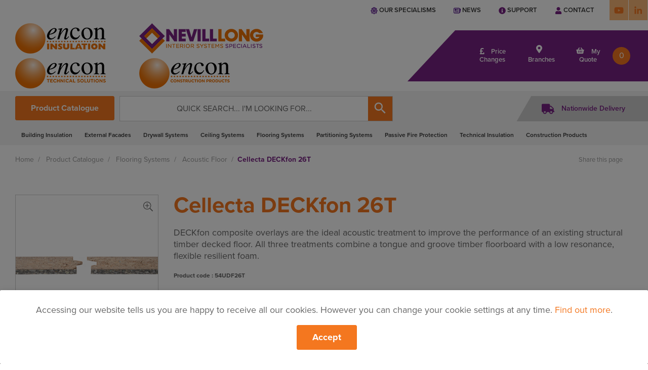

--- FILE ---
content_type: text/html; charset=utf-8
request_url: https://www.encon.co.uk/p/cellecta-deckfon-26t
body_size: 16701
content:






<!doctype html>
<html class="no-js" lang="en">
<head>
    <meta charset="utf-8" />
    <meta http-equiv="X-UA-Compatible" content="IE=edge" />
    <!-- viewport meta-->
    <meta name="viewport" content="width=device-width,initial-scale=1,maximum-scale=2,user-scalable=1,viewport-fit=cover" />

    <!-- prefetch the DNS for externally hosted files - http://goo.gl/TOCXgm -->
    <link rel="preload" href="https://fonts.googleapis.com" />
    <link rel="preload" crossorigin="anonymous" href="https://fonts.gstatic.com" />
    <!--<link rel="dns-prefetch" href="https://www.google-analytics.com" />-->

    <title>PRODUCT DETAIL | Encon Insulation &amp; Nevill Long</title>
    <!-- google material icons CDN -->
    <link rel="stylesheet preload" href="https://fonts.googleapis.com/icon?family=Material&#x2B;Icons" />
    <link rel="stylesheet preload" href="https://use.typekit.net/auu6fyo.css" />
    <link rel="stylesheet" href="https://use.fontawesome.com/releases/v5.8.2/stylesheets/all.css" />

    <link rel="stylesheet prefetch" href="/stylesheets/style.min.css?v=2.0" />
    <link rel="stylesheet prefetch" href="/stylesheets/findbranch.min.css?v=2.0" />
    <link rel="stylesheet prefetch" href="/stylesheets/support.min.css?v=2.0" />
    <link rel="stylesheet prefetch" href="/stylesheets/quote.min.css?v=2.0" />
    <link rel="stylesheet prefetch" href="/stylesheets/contact.min.css?v=2.0" />
    <link rel="stylesheet prefetch" href="/stylesheets/datepicker.min.css?v=2.0" />
    <link rel="stylesheet prefetch" href="/stylesheets/pricechanges.min.css?v=2.0" />

    <link rel="stylesheet prefetch" href="/stylesheets/compare-products/product.min.css?v=2.0" />

    <!-- slider styles -->
    <link rel="stylesheet prefetch" href="/stylesheets/sliderstyle/mdb.min.css?v=2.0" />
    <link rel="stylesheet prefetch" href="/stylesheets/sliderstyle/style.min.css?v=2.0" />
    <link rel="stylesheet prefetch" href="/stylesheets/sliderstyle/bootstrap.css?v=2.5" />

    <!-- owl carousel -->
    <link rel="stylesheet prefetch" href="/stylesheets/owl-carousel/owl.carousel.min.css?v=2.0" />
    <link rel="stylesheet prefetch" href="/stylesheets/owl-carousel/owl.theme.default.min.css?v=2.0" />
    <link rel="stylesheet prefetch" href="/stylesheets/owl-carousel/owl.animate.css?v=2.0" />

    <script integrity="sha384-nvAa0+6Qg9clwYCGGPpDQLVpLNn0fRaROjHqs13t4Ggj3Ez50XnGQqc/r8MhnRDZ" crossorigin="anonymous" src="https://code.jquery.com/jquery-1.12.4.min.js"></script>

    <!-- table freeze -->
    <script src="/scripts/table-freeze/freeze-table.js"></script>
    <script>
        var JQR = jQuery.noConflict();
        JQR(document).ready(function () {
            JQR("#product-table-compare").freezeTable({
                'scrollable': true
            });
        });
    </script>
    <script integrity="sha256-CSXorXvZcTkaix6Yvo6HppcZGetbYMGWSFlBw8HfCJo=" crossorigin="anonymous" src="https://code.jquery.com/jquery-3.4.1.min.js"></script>

    <!-- jquery validate -->
    <script src="/scripts/jquery.validate.js"></script>

    <!-- SEO meta -->
    <meta name="description" content="" />
    <meta name="keywords" content="" />


    <meta name="robots" content="INDEX, FOLLOW" />
    <meta name="format-detection" content="telephone=no" />
    <meta name="msapplication-TileColor" content="#ffffff" />
    <meta name="theme-color" content="#ffffff" />

    <!-- facebook og meta -->
    <meta property="og:url" content="https://www.encon.co.uk/p/cellecta-deckfon-26t" />
    <meta property="og:type" content="product" />
    <meta property="og:price:amount" content="0.00" />
    <meta property="og:price:currency" content="GBP" />
    <meta property="og:title" content="PRODUCT DETAIL | Encon Insulation &amp; Nevill Long" />
    <meta property="og:description" content="" />
    <meta property="og:image" content="https://www.encon.co.uk/https://www.encon.co.uk/media/hisdefsi/cellecta-deckfon-26t.jpg" />
    <meta property="og:image:alt" content="Encon" />
    <meta property="og:image:width" content="600px" />
    <meta property="og:image:height" content="400px" />
    <meta property="fb:app_id" content="464545360828659" />

    <meta name="twitter:card" content="summary_large_image" />
    <meta name="twitter:site" content="Encon Nevilllong" />
    <meta name="twitter:creator" content="Encon Nevilllong" />
    <meta name="twitter:title" content="PRODUCT DETAIL | Encon Insulation &amp; Nevill Long" />
    <meta name="twitter:description" content="" />
    <meta name="twitter:image" content="https://www.encon.co.uk/https://www.encon.co.uk/media/hisdefsi/cellecta-deckfon-26t.jpg" />
    <meta name="twitter:image:alt" content="Encon" />
    <meta property="twitter:image:width" content="600px" />
    <meta property="twitter:image:height" content="400px" />

    <link rel="apple-touch-icon preload" sizes="180x180" href="/images/layout/icons/apple-touch-icon.png" />
    <link rel="icon preload" type="image/png" sizes="32x32" href="/images/layout/icons/favicon-32x32.png" />
    <link rel="icon preload" type="image/png" sizes="16x16" href="/images/layout/icons/favicon-16x16.png" />
    <link rel="manifest preload" href="/support-files/site.webmanifest" />
    <link rel="mask-icon preload" color="#f3782d" href="/images/layout/icons/safari-pinned-tab.svg" />

    <!-- umbraco validation scripts -->
    <script type="text/javascript" src="https://ajax.aspnetcdn.com/ajax/jQuery/jquery-2.2.4.min.js"></script>
    <script type="text/javascript" src="https://ajax.aspnetcdn.com/ajax/jquery.validate/1.15.0/jquery.validate.min.js"></script>
    <script type="text/javascript" src="https://ajax.aspnetcdn.com/ajax/mvc/5.1/jquery.validate.unobtrusive.min.js"></script>

    <script type="text/javascript" async defer src="/scripts/lazysizes.min.js?v=1.0"></script>

    <!-- reCAPTCHA -->
    <!--<script src="https://www.google.com/recaptcha/api.js" async defer></script>-->
    <script async defer src="https://www.google.com/recaptcha/api.js?onload=recaptachRender&amp;render=explicit"></script>

    <!--pinterest-->
    <script type="text/javascript" async defer src="//assets.pinterest.com/scripts/pinit.js"></script>



    <!-- Google Tag Manager -->
<script>(function(w,d,s,l,i){w[l]=w[l]||[];w[l].push({'gtm.start':
new Date().getTime(),event:'gtm.js'});var f=d.getElementsByTagName(s)[0],
j=d.createElement(s),dl=l!='dataLayer'?'&l='+l:'';j.async=true;j.src=
'https://www.googletagmanager.com/gtm.js?id='+i+dl;f.parentNode.insertBefore(j,f);
})(window,document,'script','dataLayer','GTM-WLCCT5H');</script>
<!-- End Google Tag Manager -->
<meta name="google-site-verification" content="q4nlzjTal0CUuteBWCn11d8EOQJvMPmXiQ9TP5mhOOk" />
<!-- Event Tracker - Google Analytics -->
<script type="text/javascript">

  var _gaq = _gaq || [];
  _gaq.push(['_setAccount', 'UA-15452869-9']);

  (function() {
    var ga = document.createElement('script'); ga.type = 'text/javascript'; ga.async = true;
    ga.src = ('https:' == document.location.protocol ? 'https://ssl' : 'http://www') + '.google-analytics.com/ga.js';
    var s = document.getElementsByTagName('script')[0]; s.parentNode.insertBefore(ga, s);
  })();

</script>
<!-- Global site tag (gtag.js) - Google Analytics -->
<script async src="https://www.googletagmanager.com/gtag/js?id=G-Y3YFB2Q41G"></script>
<script>
  window.dataLayer = window.dataLayer || [];
  function gtag(){dataLayer.push(arguments);}
  gtag('js', new Date());

  gtag('config', 'G-Y3YFB2Q41G');
</script>
</head>
<body itemscope itemtype="https://schema.org/WebPage">
    <!-- Google Tag Manager (noscript) -->
<noscript><iframe src="https://www.googletagmanager.com/ns.html?id=GTM-WLCCT5H"
height="0" width="0" style="display:none;visibility:hidden"></iframe></noscript>
<!-- End Google Tag Manager (noscript) -->

    <div id="fb-root"></div>
    <script async defer crossorigin="anonymous" src="https://connect.facebook.net/en_GB/sdk.js#xfbml=1&amp;version=v5.0"></script>

    <header itemscope itemtype="https://schema.org/WPHeader" class="header">
        <div class="nav-top">
            <div class="f-flex-large f-flex-space-between">
                <nav>




<ul class="nav-top-list">
</ul>                </nav>
                <nav class="f-visible-large-xlarge">
                    <ul class="nav-top-list">



        <li>
            <a title="Our specialisms" href="/about/our-specialisms/" target="_self">
                <img src="/images/layout/icons/our-specialisms-icon.svg" class="svg-fill-secondary" width="14" height="14" alt="Our specialisms" data-f-svg />
                Our specialisms
            </a>
        </li>
        <li>
            <a title="News" href="/support-and-resources/news/" target="_self">
                <img src="/images/layout/icons/newspaper-icon.svg" class="svg-fill-secondary" width="14" height="14" alt="News" data-f-svg />
                News
            </a>
        </li>
        <li>
            <a title="Support" href="/support-and-resources/" target="_self">
                <img src="/images/layout/icons/info-circle-solid.svg" class="svg-fill-secondary" width="14" height="14" alt="Support" data-f-svg />
                Support
            </a>
        </li>
        <li>
            <a title="Contact" href="/contact/" target="_self">
                <img src="/images/layout/icons/user-solid.svg" class="svg-fill-secondary" width="14" height="14" alt="Contact" data-f-svg />
                Contact
            </a>
        </li>




        <li class="f-margin-remove nav-top-list-icon">
            <a title="" href="https://www.youtube.com/@theencongroup" target="_blank">
                <span class="f-a11y">YouTube</span>
                <svg width="27" height="27">
                        <use xlink:href="#svg-icon-youtube" />
                </svg>
            </a>
        </li>
        <li class="f-margin-remove nav-top-list-icon">
            <a title="Linkedin" href="https://www.linkedin.com/company/encon-insulation" target="_blank">
                <span class="f-a11y">Linkedin</span>
                <svg width="27" height="27">
                        <use xlink:href="#svg-icon-linkedin" />
                </svg>
            </a>
        </li>
                    </ul>
                </nav>
            </div>
        </div>

        <div class="header-content">
            <div class="text-right pull-right" style="float: right !important;">
                <a href="#nav-offcanvas" class="f-navbar-toggle f-hidden-large-xlarge" data-f-offcanvas><i class="material-icons">menu</i></a>
            </div>
            <!--mobile nav-->
            <div class="f-hidden-large-xlarge f-flex f-flex-middle js-swap1">
                <nav class="f-width-1-1">
                    <ul class="header-content-list f-grid f-grid-small f-grid-width-1-5">



        <li>
            <a title="Support" href="/support-and-resources/" target="_self" class="f-display-block">
                <img src="/images/layout/icons/info-circle-solid.svg" width="20" height="20" alt="Support" class="f-margin-small-bottom svg-fill-white" data-f-svg />
                <div>Support</div>
            </a>
        </li>
        <li>
            <a title="Price Changes" href="/support-and-resources/price-changes/" target="_self" class="f-display-block">
                <img src="/images/layout/icons/pound-sign-solid.svg" width="20" height="20" alt="Price Changes" class="f-margin-small-bottom svg-fill-white" data-f-svg />
                <div>Price Changes</div>
            </a>
        </li>
        <li>
            <a title="Branches" href="/about/branch-locator/" target="_self" class="f-display-block">
                <img src="/images/layout/icons/map-marker-alt-solid.svg" width="20" height="20" alt="Branches" class="f-margin-small-bottom svg-fill-white" data-f-svg />
                <div>Branches</div>
            </a>
        </li>
        <li>
            <a title="My Quote" href="/my-quote/" target="_self" class="f-display-block">
                <img src="/images/layout/icons/shopping-basket-solid.svg" width="20" height="20" alt="My Quote" class="f-margin-small-bottom svg-fill-white" data-f-svg />
                <div>My Quote</div>
            </a>
        </li>
        <li>
            <a title="Search" href="#" target="_self" class="f-display-block js-search">
                <img src="/images/layout/icons/search-solid.svg" width="20" height="20" alt="Search" class="f-margin-small-bottom svg-fill-white" data-f-svg />
                <div>Search</div>
            </a>
        </li>
                    </ul>
                </nav>
            </div>
            <div class="header-content-logos f-flex-large f-flex-space-between js-swap2">
                <div class="f-flex f-flex-middle f-flex-wrap">
                    <div class="f-flex pt-1 pb-1">
                        <div class="f-flex">
                            <div>
                                <a href="/">
                                    <img src="/images/layout/logo/logo-encon.png?v=1.0" alt="Encon Insulation" class="lazyload advert-ie-banner-style" />
                                </a>
                            </div>
                            <div>
                                <a href="/">
                                    <img src="/images/layout/logo/logo-nevill-long.png?v=3.0" alt="NevillLong Interior System Specialists" class="lazyload advert-ie-banner-style" />
                                </a>
                            </div>
                            <span style="margin-right: 65px !important;"></span>
                        </div>
                    </div>
                    <div class="f-flex pt-1 pb-1">
                        <div class="f-flex">
                            <div>
                                <a href="/">
                                    <img src="/images/layout/logo/encon-technical-solutions.png?v=1.0" alt="Encon Technical Solutions" class="lazyload advert-ie-banner-style" />
                                </a>
                            </div>
                            <div>
                                <a href="/">
                                    <img src="/images/layout/logo/encon-construction-products.png?v=1.0" alt="Encon Construction Products" class="lazyload advert-ie-banner-style" />
                                </a>
                            </div>
                            <span style="margin-right: 65px !important;"></span>
                        </div>
                    </div>
                </div>

                <!--desktop nav-->
                <div class="f-visible-large-xlarge f-flex f-flex-middle">
                    <nav class="header-content-list-wrapper">
                        <ul class="header-content-list f-flex f-flex-middle text-center">
                            <li class="header-price-changes ml-1">
                                <a href="/support-and-resources/price-changes/" target="_self" title="Price Changes">
                                    <img src="/images/layout/icons/pound-sign-solid.svg" width="10" height="14" class="f-margin-small-right svg-fill-white" alt="Price Changes" data-f-svg />
                                    <span>Price Changes</span>
                                </a>
                            </li>
                            <li class="header-branches ml-1">
                                <a href="/about/branch-locator/" target="_self" title="Branches">
                                    <img src="/images/layout/icons/map-marker-alt-solid.svg" width="12" height="16" class="f-margin-small-right svg-fill-white" alt="Branches" data-f-svg />
                                    <span>Branches</span>
                                </a>
                            </li>
                            <li class="header-my-quote ml-1">
                                <a href="/my-quote/" target="_self" title="My Quote">
                                    <img src="/images/layout/icons/shopping-basket-solid.svg" width="18" height="14" class="f-margin-small-right svg-fill-white" alt="My Quote" data-f-svg />
                                    <span>My Quote</span>
                                </a>
                            </li>
                            <li class="header-content-list-basket"><span>0</span></li>
                        </ul>
                    </nav>
                </div>
            </div>
        </div>

        <div class="nav-main">
            <div class="f-container f-container-center">
                <div class="f-flex-small f-flex-grow">
                    <div class="f-flex-item-none">
                        <a href="/product-catalogue/" class="f-btn f-btn-primary nav-main-btn f-width-1-1">Product Catalogue</a>
                    </div>
                    <form action="/search-results/" method="get" class="f-form nav-main-search form-search">
                        <input type="text" name="q" id="quick-search" placeholder="Quick search... I'm looking for..." aria-label="search" value="" />
                        <button type="submit">
                            <span class="f-a11y">search</span>
                            <i class="material-icons">&#xe8b6;</i>
                        </button>
                    </form>
                </div>

                <nav class="f-visible-large-xlarge">




<style>
    .nav-main-list > li {
        margin: 0 12px!important;
    }
</style>

<ul class="f-list-inline nav-main-list">
            <li class="f-parent" data-f-dropdown>
                <a title="Building Insulation" href="/building-insulation" target="_self">Building Insulation</a>
                

<div class="nav-megamenu f-dropdown f-dropdown-navbar">
    <div class="f-container f-container-center">
        <div class="f-grid f-grid-width-1-6" data-f-grid-margin>
                <div>
                    <h4 class="nav-megamenu-title">
                        <a title="External Wall Insulation" href="/external-wall-insulation" target="_self">External Wall Insulation</a>
                    </h4>


<ul class="nav-megamenu-list">
        <li>
            <a title="Cavity Wall Insulation" href="/cavity-wall-insulation" target="_self">Cavity Wall Insulation</a>
        </li>
        <li>
            <a title="Solid Wall Insulation" href="/solid-wall-insulation" target="_self">Solid Wall Insulation</a>
        </li>
        <li>
            <a title="Rainscreen Insulation" href="/rainscreen-insulation" target="_self">Rainscreen Insulation</a>
        </li>
        <li>
            <a title="Timber Frame Insulation" href="/timber-frame-insulation" target="_self">Timber Frame Insulation</a>
        </li>
        <li>
            <a title="Metal Wall Insulation" href="/metal-wall-insulation" target="_self">Metal Wall Insulation</a>
        </li>
</ul>                </div>
                <div>
                    <h4 class="nav-megamenu-title">
                        <a title="Roof Insulation" href="/roof-insulation" target="_self">Roof Insulation</a>
                    </h4>


<ul class="nav-megamenu-list">
        <li>
            <a title="Pitched Roof Insulation" href="/pitched-roof-insulation" target="_self">Pitched Roof Insulation</a>
        </li>
        <li>
            <a title="Flat Roof Insulation" href="/flat-roof-insulation" target="_self">Flat Roof Insulation</a>
        </li>
        <li>
            <a title="Inverted Roof Insulation" href="/inverted-roof-insulation" target="_self">Inverted Roof Insulation</a>
        </li>
        <li>
            <a title="Metal Roof Insulation" href="/metal-roof-insulation" target="_self">Metal Roof Insulation</a>
        </li>
</ul>                </div>
                <div>
                    <h4 class="nav-megamenu-title">
                        <a title="Floor Insulation" href="/floor-insulation" target="_self">Floor Insulation</a>
                    </h4>


<ul class="nav-megamenu-list">
        <li>
            <a title="Solid Floor Insulation" href="/solid-floor-insulation" target="_self">Solid Floor Insulation</a>
        </li>
        <li>
            <a title="Suspended Floor Insulation" href="/suspended-floor-insulation" target="_self">Suspended Floor Insulation</a>
        </li>
        <li>
            <a title="Acoustic Floor Insulation" href="/acoustic-floor-insulation" target="_self">Acoustic Floor Insulation</a>
        </li>
</ul>                </div>
                <div>
                    <h4 class="nav-megamenu-title">
                        <a title="Internal Wall Insulation" href="/internal-wall-insulation" target="_self">Internal Wall Insulation</a>
                    </h4>


<ul class="nav-megamenu-list">
        <li>
            <a title="Party Wall Insulation" href="/party-wall-insulation" target="_self">Party Wall Insulation</a>
        </li>
        <li>
            <a title="Partition Wall Insulation" href="/partition-wall-insulation" target="_self">Partition Wall Insulation</a>
        </li>
</ul>                </div>
                <div>
                    <h4 class="nav-megamenu-title">
                        <a title="Soffit Insulation" href="/soffit-insulation" target="_self">Soffit Insulation</a>
                    </h4>
                </div>
                <div>
                    <h4 class="nav-megamenu-title">
                        <a title="Building Accessories" href="/building-accessories" target="_self">Building Accessories</a>
                    </h4>
                </div>
                <div>
                    <h4 class="nav-megamenu-title">
                        <a title="Membranes and Barriers" href="/membranes-and-barriers" target="_self">Membranes and Barriers</a>
                    </h4>
                </div>
        </div>
    </div>
</div>
            </li>
            <li class="f-parent" data-f-dropdown>
                <a title="External Facades" href="/external-facades" target="_self">External Facades</a>
                

<div class="nav-megamenu f-dropdown f-dropdown-navbar">
    <div class="f-container f-container-center">
        <div class="f-grid f-grid-width-1-6" data-f-grid-margin>
                <div>
                    <h4 class="nav-megamenu-title">
                        <a title="Cladding Systems" href="/cladding-systems" target="_self">Cladding Systems</a>
                    </h4>


<ul class="nav-megamenu-list">
        <li>
            <a title="External Boards" href="/external-boards" target="_self">External Boards</a>
        </li>
        <li>
            <a title="Cladding Boards" href="/cladding-boards" target="_self">Cladding Boards</a>
        </li>
        <li>
            <a title="Rainscreen Insulation" href="/rainscreen-insulation-x" target="_self">Rainscreen Insulation</a>
        </li>
        <li>
            <a title="Steel Framing Systems" href="/steel-framing-systems" target="_self">Steel Framing Systems</a>
        </li>
        <li>
            <a title="Cladding Accessories, Screws and Fixings" href="/accessories-screws-fixings" target="_self">Cladding Accessories, Screws and Fixings</a>
        </li>
</ul>                </div>
                <div>
                    <h4 class="nav-megamenu-title">
                        <a title="Render Systems" href="/render-systems" target="_self">Render Systems</a>
                    </h4>


<ul class="nav-megamenu-list">
        <li>
            <a title="Render" href="/render" target="_self">Render</a>
        </li>
        <li>
            <a title="Render Accessories" href="/render-accessories" target="_self">Render Accessories</a>
        </li>
</ul>                </div>
        </div>
    </div>
</div>
            </li>
            <li class="f-parent" data-f-dropdown>
                <a title="Drywall Systems" href="/drywall-systems" target="_self">Drywall Systems</a>
                

<div class="nav-megamenu f-dropdown f-dropdown-navbar">
    <div class="f-container f-container-center">
        <div class="f-grid f-grid-width-1-6" data-f-grid-margin>
                <div>
                    <h4 class="nav-megamenu-title">
                        <a title="Drywall Boards" href="/drywall-boards" target="_self">Drywall Boards</a>
                    </h4>


<ul class="nav-megamenu-list">
        <li>
            <a title="Standard Plasterboard" href="/standard-plasterboard" target="_self">Standard Plasterboard</a>
        </li>
        <li>
            <a title="Acoustic Plasterboard" href="/acoustic-plasterboard" target="_self">Acoustic Plasterboard</a>
        </li>
        <li>
            <a title="Fire Resistant Plasterboard" href="/fire-resistant-plasterboard" target="_self">Fire Resistant Plasterboard</a>
        </li>
        <li>
            <a title="Impact Resistant Plasterboard" href="/impact-resistant-plasterboard" target="_self">Impact Resistant Plasterboard</a>
        </li>
        <li>
            <a title="Insulated Plasterboard" href="/insulated-plasterboard" target="_self">Insulated Plasterboard</a>
        </li>
        <li>
            <a title="Moisture Resistant Plasterboard" href="/moisture-resistant-plasterboard" target="_self">Moisture Resistant Plasterboard</a>
        </li>
        <li>
            <a title="Specialist Boards" href="/specialist-boards" target="_self">Specialist Boards</a>
        </li>
</ul>                </div>
                <div>
                    <h4 class="nav-megamenu-title">
                        <a title="Drywall Metal Sections" href="/drywall-metal-sections" target="_self">Drywall Metal Sections</a>
                    </h4>
                </div>
                <div>
                    <h4 class="nav-megamenu-title">
                        <a title="Drywall Accessories" href="/drywall-accessories" target="_self">Drywall Accessories</a>
                    </h4>


<ul class="nav-megamenu-list">
        <li>
            <a title="Screws and Fixings" href="/screws-and-fixings" target="_self">Screws and Fixings</a>
        </li>
        <li>
            <a title="Tape and Jointing" href="/tape-and-jointing" target="_self">Tape and Jointing</a>
        </li>
        <li>
            <a title="Finishing Products" href="/finishing-products" target="_self">Finishing Products</a>
        </li>
</ul>                </div>
                <div>
                    <h4 class="nav-megamenu-title">
                        <a title="Plaster" href="/plaster" target="_self">Plaster</a>
                    </h4>


<ul class="nav-megamenu-list">
        <li>
            <a title="Powdered Plaster" href="/powdered-plaster" target="_self">Powdered Plaster</a>
        </li>
        <li>
            <a title="Ready mix Plaster" href="/readymix-plaster" target="_self">Ready mix Plaster</a>
        </li>
        <li>
            <a title="Plaster Accessories" href="/plaster-accessories" target="_self">Plaster Accessories</a>
        </li>
</ul>                </div>
                <div>
                    <h4 class="nav-megamenu-title">
                        <a title="Access Panels" href="/access-panels" target="_self">Access Panels</a>
                    </h4>
                </div>
        </div>
    </div>
</div>
            </li>
            <li class="f-parent" data-f-dropdown>
                <a title="Ceiling Systems" href="/ceiling-systems" target="_self">Ceiling Systems</a>
                

<div class="nav-megamenu f-dropdown f-dropdown-navbar">
    <div class="f-container f-container-center">
        <div class="f-grid f-grid-width-1-6" data-f-grid-margin>
                <div>
                    <h4 class="nav-megamenu-title">
                        <a title="Ceiling Tiles" href="/ceiling-tiles" target="_self">Ceiling Tiles</a>
                    </h4>


<ul class="nav-megamenu-list">
        <li>
            <a title="Mineral Fibre Ceiling Tiles" href="/mineral-fibre-ceiling-tiles" target="_self">Mineral Fibre Ceiling Tiles</a>
        </li>
        <li>
            <a title="Gypsum Ceiling Tiles" href="/gypsum-ceiling-tiles" target="_self">Gypsum Ceiling Tiles</a>
        </li>
        <li>
            <a title="Metal Ceiling Tiles" href="/metal-ceiling-tiles" target="_self">Metal Ceiling Tiles</a>
        </li>
        <li>
            <a title="Wood Ceiling Tiles" href="/wood-ceiling-tiles" target="_self">Wood Ceiling Tiles</a>
        </li>
</ul>                </div>
                <div>
                    <h4 class="nav-megamenu-title">
                        <a title="Suspended Ceiling Systems" href="/suspended-ceiling-systems" target="_self">Suspended Ceiling Systems</a>
                    </h4>


<ul class="nav-megamenu-list">
        <li>
            <a title="Exposed Grid System" href="/exposed-grid-system" target="_self">Exposed Grid System</a>
        </li>
        <li>
            <a title="Concealed Grid System" href="/concealed-grid-system" target="_self">Concealed Grid System</a>
        </li>
        <li>
            <a title="MF Ceiling Systems" href="/mf-ceiling-system" target="_self">MF Ceiling Systems</a>
        </li>
</ul>                </div>
                <div>
                    <h4 class="nav-megamenu-title">
                        <a title="Ceiling Accessories" href="/ceiling-accessories" target="_self">Ceiling Accessories</a>
                    </h4>
                </div>
                <div>
                    <h4 class="nav-megamenu-title">
                        <a title="Ceiling Acoustics" href="/ceiling-acoustics" target="_self">Ceiling Acoustics</a>
                    </h4>
                </div>
                <div>
                    <h4 class="nav-megamenu-title">
                        <a title="Access Panels" href="/access-panels-x" target="_self">Access Panels</a>
                    </h4>
                </div>
        </div>
    </div>
</div>
            </li>
            <li class="f-parent" data-f-dropdown>
                <a title="Flooring Systems" href="/flooring-systems" target="_self">Flooring Systems</a>
                

<div class="nav-megamenu f-dropdown f-dropdown-navbar">
    <div class="f-container f-container-center">
        <div class="f-grid f-grid-width-1-6" data-f-grid-margin>
                <div>
                    <h4 class="nav-megamenu-title">
                        <a title="Dry Screed Flooring" href="/dry-screed-flooring" target="_self">Dry Screed Flooring</a>
                    </h4>
                </div>
                <div>
                    <h4 class="nav-megamenu-title">
                        <a title="Acoustic Flooring" href="/acoustic-flooring" target="_self">Acoustic Flooring</a>
                    </h4>
                </div>
                <div>
                    <h4 class="nav-megamenu-title">
                        <a title="Real Wood Flooring" href="/real-wood-flooring" target="_self">Real Wood Flooring</a>
                    </h4>
                </div>
        </div>
    </div>
</div>
            </li>
            <li>
                <a title="Partitioning Systems" href="/partitioning-systems" target="_self">Partitioning Systems</a>
            </li>
            <li class="f-parent" data-f-dropdown>
                <a title="Passive Fire Protection" href="/passive-fire-protection" target="_self">Passive Fire Protection</a>
                

<div class="nav-megamenu f-dropdown f-dropdown-navbar">
    <div class="f-container f-container-center">
        <div class="f-grid f-grid-width-1-6" data-f-grid-margin>
                <div>
                    <h4 class="nav-megamenu-title">
                        <a title="Fire Protection Boards" href="/fire-protection-boards" target="_self">Fire Protection Boards</a>
                    </h4>
                </div>
                <div>
                    <h4 class="nav-megamenu-title">
                        <a title="Cavity Barriers" href="/cavity-barriers" target="_self">Cavity Barriers</a>
                    </h4>
                </div>
                <div>
                    <h4 class="nav-megamenu-title">
                        <a title="Fire Stopping" href="/fire-stopping" target="_self">Fire Stopping</a>
                    </h4>
                </div>
        </div>
    </div>
</div>
            </li>
            <li class="f-parent" data-f-dropdown>
                <a title="Technical Insulation" href="/technical-insulation" target="_self">Technical Insulation</a>
                

<div class="nav-megamenu f-dropdown f-dropdown-navbar">
    <div class="f-container f-container-center">
        <div class="f-grid f-grid-width-1-6" data-f-grid-margin>
                <div>
                    <h4 class="nav-megamenu-title">
                        <a title="" href="/industrial-power-generation-petrochemical-insulation" target="_self">Industrial, Power Generation &amp; Petrochemical Insulation</a>
                    </h4>
                </div>
                <div>
                    <h4 class="nav-megamenu-title">
                        <a title="" href="/hvac-insulation" target="_self">HVAC Insulation</a>
                    </h4>
                </div>
                <div>
                    <h4 class="nav-megamenu-title">
                        <a title="" href="/marine-offshore-insulation" target="_self">Marine &amp; Offshore Insulation</a>
                    </h4>
                </div>
                <div>
                    <h4 class="nav-megamenu-title">
                        <a title="Passive Fire Protection" href="/passive-fire-protection-x" target="_self">Passive Fire Protection</a>
                    </h4>
                </div>
                <div>
                    <h4 class="nav-megamenu-title">
                        <a title="Technical Ancillaries" href="/technical-ancillaries" target="_self">Technical Ancillaries</a>
                    </h4>


<ul class="nav-megamenu-list">
        <li>
            <a title="Technical Insulation Ancillaries" href="/technical-insulation-ancillaries" target="_self">Technical Insulation Ancillaries</a>
        </li>
        <li>
            <a title="Insulation &amp; Asbestos Abatement" href="/insulation-and-asbestos-abatement" target="_self">Insulation &amp; Asbestos Abatement</a>
        </li>
</ul>                </div>
        </div>
    </div>
</div>
            </li>
            <li class="f-parent" data-f-dropdown>
                <a title="Construction Products" href="/construction-products" target="_self">Construction Products</a>
                

<div class="nav-megamenu f-dropdown f-dropdown-navbar">
    <div class="f-container f-container-center">
        <div class="f-grid f-grid-width-1-6" data-f-grid-margin>
                <div>
                    <h4 class="nav-megamenu-title">
                        <a title="Concrete &amp; Reinforcement Accessories" href="/concrete-and-reinforcement-accessories" target="_self">Concrete &amp; Reinforcement Accessories</a>
                    </h4>


<ul class="nav-megamenu-list">
        <li>
            <a title="Reinforcement" href="/reinforcement" target="_self">Reinforcement</a>
        </li>
        <li>
            <a title="Reinforcement Spacers" href="/reinforcement-spacers" target="_self">Reinforcement Spacers</a>
        </li>
        <li>
            <a title="Concrete Sundries" href="/concrete-sundries" target="_self">Concrete Sundries</a>
        </li>
        <li>
            <a title="Permanent Formwork Systems" href="/permanent-formwork-systems" target="_self">Permanent Formwork Systems</a>
        </li>
        <li>
            <a title="Formwork Accessories" href="/formwork-accessories" target="_self">Formwork Accessories</a>
        </li>
</ul>                </div>
                <div>
                    <h4 class="nav-megamenu-title">
                        <a title="Construction Chemicals" href="/construction-chemicals" target="_self">Construction Chemicals</a>
                    </h4>


<ul class="nav-megamenu-list">
        <li>
            <a title="Concrete Repair &amp; Protective Coatings" href="/concrete-repair-and-protection" target="_self">Concrete Repair &amp; Protective Coatings</a>
        </li>
        <li>
            <a title="Grouts, Anchors &amp; Fixings" href="/anchors-and-fixings" target="_self">Grouts, Anchors &amp; Fixings</a>
        </li>
        <li>
            <a title="Sealants, Joint Fillers, Chemicals &amp; Tapes" href="/sealants-joint-fillers-chemicals-and-tapes" target="_self">Sealants, Joint Fillers, Chemicals &amp; Tapes</a>
        </li>
</ul>                </div>
                <div>
                    <h4 class="nav-megamenu-title">
                        <a title="Geotechnical" href="/geotechnical" target="_self">Geotechnical</a>
                    </h4>


<ul class="nav-megamenu-list">
        <li>
            <a title="Geotextiles" href="/geotextiles" target="_self">Geotextiles</a>
        </li>
        <li>
            <a title="Geogrids" href="/geogrids" target="_self">Geogrids</a>
        </li>
        <li>
            <a title="Erosion Control" href="/erosion-control" target="_self">Erosion Control</a>
        </li>
        <li>
            <a title="Environment" href="/environment" target="_self">Environment</a>
        </li>
</ul>                </div>
                <div>
                    <h4 class="nav-megamenu-title">
                        <a title="Groundworking Products" href="/groundworking-products" target="_self">Groundworking Products</a>
                    </h4>


<ul class="nav-megamenu-list">
        <li>
            <a title="Gas Barrier Systems" href="/gas-barrier-systems" target="_self">Gas Barrier Systems</a>
        </li>
        <li>
            <a title="Damp Proof Membranes" href="/polythene-dpm" target="_self">Damp Proof Membranes</a>
        </li>
        <li>
            <a title="Groundworking Ancillaries" href="/groundworking-ancillaries" target="_self">Groundworking Ancillaries</a>
        </li>
        <li>
            <a title="Groundworking Insulation" href="/groundworking-insulation" target="_self">Groundworking Insulation</a>
        </li>
        <li>
            <a title="Permanent Formwork Systems" href="/permanent-formwork-systems-x" target="_self">Permanent Formwork Systems</a>
        </li>
</ul>                </div>
                <div>
                    <h4 class="nav-megamenu-title">
                        <a title="Masonry Components" href="/masonry-components" target="_self">Masonry Components</a>
                    </h4>


<ul class="nav-megamenu-list">
        <li>
            <a title="Channel System" href="/channel-system" target="_self">Channel System</a>
        </li>
        <li>
            <a title="DPC Systems, Ancillaries &amp; Fixings" href="/dpc-systems-ancillaries-and-fixings" target="_self">DPC Systems, Ancillaries &amp; Fixings</a>
        </li>
        <li>
            <a title="Masonry Bed Joint Reinforcement" href="/masonry-bed-joint-reinforcement" target="_self">Masonry Bed Joint Reinforcement</a>
        </li>
        <li>
            <a title="Masonry Support Systems &amp; Windposts" href="/masonry-support-systems-lintels-and-windposts" target="_self">Masonry Support Systems &amp; Windposts</a>
        </li>
        <li>
            <a title="Masonry Fixings &amp; Accessories" href="/masonry-fixings-and-accessories" target="_self">Masonry Fixings &amp; Accessories</a>
        </li>
        <li>
            <a title="Wall Ties &amp; Restraint Fixings" href="/wall-ties-and-restraint-fixings" target="_self">Wall Ties &amp; Restraint Fixings</a>
        </li>
        <li>
            <a title="Cavity Barriers &amp; Closers" href="/cavity-barriers-and-closers" target="_self">Cavity Barriers &amp; Closers</a>
        </li>
        <li>
            <a title="Rainscreen &amp; Cavity Wall Insulation" href="/rainscreen-and-cavity-wall-insulation" target="_self">Rainscreen &amp; Cavity Wall Insulation</a>
        </li>
        <li>
            <a title="Brickwork Ventilation &amp; Accessories" href="/brickwork-ventilation" target="_self">Brickwork Ventilation &amp; Accessories</a>
        </li>
</ul>                </div>
                <div>
                    <h4 class="nav-megamenu-title">
                        <a title="Waterproofing" href="/waterproofing" target="_self">Waterproofing</a>
                    </h4>


<ul class="nav-megamenu-list">
        <li>
            <a title="Cementitious Waterproofing" href="/cementitious-waterproofing" target="_self">Cementitious Waterproofing</a>
        </li>
        <li>
            <a title="Liquid Waterproofing" href="/liquid-waterproofing" target="_self">Liquid Waterproofing</a>
        </li>
        <li>
            <a title="Membranes, Tapes &amp; Primers" href="/membranes-tapes-and-primers" target="_self">Membranes, Tapes &amp; Primers</a>
        </li>
        <li>
            <a title="Waterstops" href="/waterstops" target="_self">Waterstops</a>
        </li>
        <li>
            <a title="Waterproofing Ancillaries" href="/waterproofing-ancillaries" target="_self">Waterproofing Ancillaries</a>
        </li>
</ul>                </div>
        </div>
    </div>
</div>
            </li>
</ul>                </nav>
            </div>
            <div class="nav-main-usp">
                <a href="/about/branch-locator/" class="nav-main-usp-content" target="_self" title="National Coverage">
                    <img src="/images/layout/icons/truck-solid.svg" width="25" height="21" class="f-margin-small-right svg-fill-secondary" alt="National Coverage" data-f-svg>
                    Nationwide Delivery
                </a>
            </div>
        </div>
    </header>
            <!-- breadcrumb & share -->
            <div class="nav-page f-container f-container-center f-hidden-print">
                <div class="f-flex f-flex-space-between f-margin-top f-margin-bottom">




        <ul class="f-breadcrumb f-visible-large-xlarge f-width-1-1 f-width-large-9-12 f-width-medium-3-4">
                    <li>
                        <a href="https://www.encon.co.uk" target="_self" title="Home">
                            Home
                        </a>
                    </li>
                    <li>
                        <a href="https://www.encon.co.uk/product-catalogue" target="_self" title="Product Catalogue">
                            Product Catalogue
                        </a>
                    </li>
                        <li>
                            <a href="https://www.encon.co.uk/flooring-systems" target="_self" title="Flooring Systems">
                                Flooring Systems
                            </a>
                        </li>
                        <li>
                            <a href="https://www.encon.co.uk/acoustic-flooring" target="_self" title="Acoustic Floor">
                                Acoustic Floor
                            </a>
                        </li>
                    <li class="f-active"><span>Cellecta DECKfon 26T</span></li>
        </ul>
                            <div class="f-flex f-flex-middle share flex-share">
                                <p class="share-icon-text">Share this page</p>
                                <div class="sharethis-inline-share-buttons" data-url="https://www.encon.co.uk/p/cellecta-deckfon-26t" data-title="PRODUCT DETAIL | Encon Insulation &amp; Nevill Long" data-description="" data-media="https://www.encon.co.uk/https://www.encon.co.uk/media/hisdefsi/cellecta-deckfon-26t.jpg"></div>
                            </div>
                </div>
            </div>
            <!-- breadcrumb & share -->

    











        <section class="section section-medium">
            <div class="f-container f-container-center">
                




                <div class="f-grid f-grid-auto">
                    <div class="f-width-1-1 f-width-medium-1-3 f-width-large-1-4" data-f-grid-margin>
                                <div class="f-border-grey">
                                    <div class="f-slidenav-position" data-f-slideshow="{dotnav:true, dotnavClasses:'f-dotnav f-position-bottom f-flex-center'}">
                                        <button class="f-btn-faux f-slidenav f-slidenav-previous" data-f-slideshow-item="previous"><i class="material-icons">&#xE314;</i></button>
                                        <button class="f-btn-faux f-slidenav f-slidenav-next" data-f-slideshow-item="next"><i class="material-icons">&#xE315;</i></button>
                                        <ul class="f-slideshow">
                                                <li>
                                                    <a href="https://www.encon.co.uk/media/hisdefsi/cellecta-deckfon-26t.jpg" data-f-lightbox="{group: 'productImages'}" data-lightbox-type="image">
                                                        <div class="f-padding-small f-position-top-right f-position-z-index">
                                                            <img src="/images/layout/icons/search-plus-light.svg" width="19" height="19" class="svg-fill-dgrey" alt="zoom" data-f-svg />
                                                        </div>
                                                        <span class="f-a11y">Cellecta Deckfon 26T</span>
                                                        <picture class="f-lazyload-image">
                                                            <source srcset="https://www.encon.co.uk/media/hisdefsi/cellecta-deckfon-26t.jpg" data-f-src="https://www.encon.co.uk/media/hisdefsi/cellecta-deckfon-26t.jpg" media="(min-width: 768px)" />
                                                            <source srcset="https://www.encon.co.uk/media/hisdefsi/cellecta-deckfon-26t.jpg" data-f-src="https://www.encon.co.uk/media/hisdefsi/cellecta-deckfon-26t.jpg" media="(min-width: 480px)" />
                                                            <img src="https://www.encon.co.uk/media/hisdefsi/cellecta-deckfon-26t.jpg" data-f-src="https://www.encon.co.uk/media/hisdefsi/cellecta-deckfon-26t.jpg" class="f-width-1-1" alt="Cellecta Deckfon 26T" />
                                                        </picture>
                                                    </a>
                                                </li>
                                        </ul>
                                    </div>
                                </div>                                
                        <div>
                            <ul class="nav-sidebar js-swap-mob-2">
                                            <li>
                                                <a href="https://www.cellecta.co.uk/wp-content/uploads/2020/06/2020-Accoustic-Brochure-A4-DECKfon-17T-26T-30T.pdf" title="Datasheet" target="_blank" class="f-btn f-btn-dgrey">
                                                    Datasheet
                                                </a>
                                            </li>
                            </ul>
                        </div>

                        <div class="clearfix">&nbsp;</div>
                        


                    </div>

                    <div class="f-width-1-1 f-width-medium-2-3 f-width-large-3-4">
                        <div class="js-swap-mob-1">
                            <h1>Cellecta DECKfon 26T</h1>
                            <p><p>DECKfon composite overlays are the ideal acoustic treatment to improve the performance of an existing structural timber decked floor. All three treatments combine a tongue and groove timber floorboard with a low resonance, flexible resilient foam.</p></p>

                                <p class="f-text-xxsmall f-text-bold">Product code : 54UDF26T</p>
                        </div>

                        <div class="f-grid f-grid-auto f-grid-width-1-1 f-grid-width-large-1-1 f-margin-large-top">
                            <div>
                                <div class="f-border-radius f-padding-left f-padding-right f-background-color-lgrey f-box-shadow-grey">
                                    <form action="/p/cellecta-deckfon-26t" method="post" class="f-form f-form-large">
                                        <div class="f-flex-small f-flex-grow f-flex-middle f-flex-center f-width-1-1">
                                            <div class="f-margin-top f-margin-bottom f-width-1-1 f-width-medium-1-3">
                                                <select id="ddlVariantProducts" onchange="TriggerDropdown('ddlVariantProducts')" class="f-width-1-1">
                                                        <option value="1200" data-item="https://www.encon.co.uk/p/cellecta-deckfon-26t">
                                                            Select your product
                                                        </option>
                                                                        <option value="298" data-item="https://www.encon.co.uk/p/cellecta-deckfon-26t-2400x600x26mm">
                                                                            2400x600x26mm
                                                                        </option>
                                                </select>
                                            </div>
                                        </div>
                                    </form>
                                </div>
                            </div>                            
                            <div>
                            </div>                     
                        </div>
                        <div class="f-grid f-grid-auto f-grid-width-1-1">
                            <div>
                                <ul class="f-tab f-margin-top" data-f-tab="{responsive:true}" data-f-switcher="{connect:'#switcher-content'}">
                                    <li><a href="#">Sizes</a></li>
                                </ul>
                                <ul id="switcher-content" class="f-switcher">
                                    <li>
                                        <div class="f-padding-medium">
                                                                <p>
                                                                    <i class="fas fa-external-link-alt text-color-orange cpointer"></i>
                                                                    <a href="https://www.encon.co.uk/p/cellecta-deckfon-26t-2400x600x26mm" target="_self" title="Cellecta DECKfon 26T 2400x600x26mm">Cellecta DECKfon 26T 2400x600x26mm</a>
                                                                </p>
                                        </div>
                                    </li>
                                </ul>
                            </div>

                            <div>

                            </div>
                            <div>
                                        <h2 class="title-underline f-text-primary f-margin-top">Cellecta DECKfon 26T</h2>
                            </div>
                        </div>                        
                    </div>
                </div>
            </div>
        </section>




<!-- popup model : begin -->
<div class="modal" id="modalPopup">
    <div class="modal-dialog">
        <div class="modal-content">
            <!-- modal header -->
            <div class="modal-header text-center orange">
                <h3 class="white-text text-center w-100 f-padding-small-top" id="popupHeader"></h3>
                <button type="button" class="close" data-dismiss="modal">&times;</button>
            </div>
            <!-- modal body -->
            <div class="modal-body text-left">
                <div id="info" class=" text-left f-padding-left f-padding-right" style="font-size:0.8em;"></div>
            </div>
        </div>
    </div>
</div>
<!-- popup model : end -->




    <!-- cookie modal bottom -->
    <div class="modal fade bottom" id="cookieAcceptPopup" tabindex="-1" role="dialog" aria-labelledby="myModalLabel" aria-hidden="true">
        <div class="modal-dialog modal-frame modal-bottom" role="document">
            <div class="modal-content">
                <div class="modal-body">
                    <div class="row d-flex justify-content-center align-items-center f-text-center f-padding-small">
                        <p class="f-text-center f-text-xsmall"><p>Accessing our website tells us you are happy to receive all our cookies. However you can change your cookie settings at any time. <a href="#" title="cookie-policy">Find out more</a>.</p></p>
                        <button type="button" class="f-btn f-btn-primary f-margin-small-left" data-dismiss="modal" onclick="setCookie();">Accept</button>
                    </div>
                </div>
            </div>
        </div>
    </div>
    <!-- cookie modal bottom -->
    <!-- product add to quote : side modal top right -->
    <div class="modal fade right" id="quotePagePopupSlider" tabindex="-1" role="dialog" aria-labelledby="myModalLabel" aria-hidden="true">
        <div class="modal-dialog modal-side modal-top-right" role="document">
            <div class="modal-content">
                <div class="modal-header f-background-color-primary">
                    <button type="button" class="close" data-dismiss="modal" aria-label="Close">
                        <span aria-hidden="true">&times;</span>
                    </button>
                </div>
                <div class="modal-body flex-center">
                    <h4>Product added to quote successfully</h4>
                </div>
            </div>
        </div>
    </div>
    <!-- product add to quote : side modal top right -->

    <footer itemscope itemtype="https://schema.org/WPFooter" class="footer f-hidden-print">
        <div class="footer-main f-container f-container-center">
            <div class="f-grid" data-f-grid-margin="{cls: 'f-margin-large-top'}">
                <div class="f-width-medium-1-3 f-width-large-1-2">
                    <div class="f-grid f-flex-middle f-grid-width-1-2 f-grid-width-medium-1-1 footer-logos" data-f-grid-margin>
                        <div>
                            <img data-src="/images/layout/logo/encon-group.jpg?v=1.0" class="lazyload" alt="Encon Group" />
                        </div>
                    </div>
                    <h4 class="f-h2">
                        <img data-src="/images/content/strapline.png?v=2.0" class="lazyload" alt="The Distributor of Choice" />
                    </h4>
                </div>
                <div class="f-width-1-2 f-width-medium-1-3 f-width-large-1-4">
                    <nav class="footer-nav">




    <h4 class="footer-nav-title f-h6 f-text-upper">
        <a title="About" href="/about/" target="_self">About</a>
    </h4>
        <ul class="footer-nav-list">
                <li>
                    <a title="History" href="/about/history/" target="_self">History</a>
                </li>
                <li>
                    <a title="Our Specialisms" href="/about/our-specialisms/" target="_self">Our Specialisms</a>
                </li>
                <li>
                    <a title="Supply Chain Partnerships" href="/about/supply-chain-partnerships/" target="_self">Supply Chain Partnerships</a>
                </li>
                <li>
                    <a title="Nationwide Delivery" href="/about/branch-locator/" target="_self">Nationwide Delivery</a>
                </li>
                <li>
                    <a title="Corporate Social Responsibility" href="/about/csr/" target="_self">Corporate Social Responsibility</a>
                </li>
                <li>
                    <a title="Modern Slavery Policy" href="/about/csr/" target="_self">Modern Slavery Policy</a>
                </li>
        </ul>
                    </nav>
                </div>
                <div class="f-width-1-2 f-width-medium-1-3 f-width-large-1-4">
                    <nav class="footer-nav">




    <h4 class="footer-nav-title f-h6 f-text-upper">
        <a title="Careers" href="/working-at-encon/" target="_self">Careers</a>
    </h4>
    <h4 class="footer-nav-title f-h6 f-text-upper">
        <a title="News" href="/support-and-resources/news/" target="_self">News</a>
    </h4>
        <ul class="footer-nav-list">
                <li>
                    <a title="Terms &amp; Conditions" href="/terms-conditions/" target="_self">Terms &amp; Conditions</a>
                </li>
                <li>
                    <a title="Privacy Policy" href="/privacy-policy/" target="_self">Privacy Policy</a>
                </li>
                <li>
                    <a title="Cookies" href="/cookie-policy/" target="_self">Cookies</a>
                </li>
        </ul>
                    </nav>
                </div>
            </div>
        </div>

        <div class="footer-credits f-text-xxsmall">
            <div class="f-container f-container-center">
                <div class="f-flex-large f-flex-space-between">
                    <div class="f-margin-remove">
                        <strong>Encon Insulation Ltd</strong>&nbsp;Brunswick House, 1 Deighton Close, Wetherby, West Yorkshire, LS22 7GZ.&nbsp;Company Registration Number 1377342.
                    </div>
                    <div class="footer-credits-design f-margin-remove">Site designed by <a href="https://www.pauleycreative.co.uk/" target="_blank">Pauley Creative</a></div>
                </div>
            </div>
        </div>
    </footer>

    <div id="nav-offcanvas" class="f-offcanvas">
        <div class="f-offcanvas-bar f-offcanvas-bar-flip">
            <div>
                <a href="#nav-offcanvas" class="f-navbar-toggle" data-f-offcanvas><i class="material-icons">close</i></a>
            </div>





<ul class="f-nav f-nav-offcanvas f-nav-parent-icon" data-f-nav="{ multiple : true }">
            <li class="f-parent mobile-nav1">
                <a title="Building Insulation" href="building-insulation" target="_self">Building Insulation</a>
                

<ul class="f-nav-sub" data-f-nav>
            <li class="f-nav-header">
                <a title="External Wall Insulation" href="external-wall-insulation" target="_self">External Wall Insulation</a>
            </li>


    <li>
        <a title="Cavity Wall Insulation" href="cavity-wall-insulation" target="_self">Cavity Wall Insulation</a>
    </li>
    <li>
        <a title="Solid Wall Insulation" href="solid-wall-insulation" target="_self">Solid Wall Insulation</a>
    </li>
    <li>
        <a title="Rainscreen Insulation" href="rainscreen-insulation" target="_self">Rainscreen Insulation</a>
    </li>
    <li>
        <a title="Timber Frame Insulation" href="timber-frame-insulation" target="_self">Timber Frame Insulation</a>
    </li>
    <li>
        <a title="Metal Wall Insulation" href="metal-wall-insulation" target="_self">Metal Wall Insulation</a>
    </li>
            <li class="f-nav-header">
                <a title="Roof Insulation" href="roof-insulation" target="_self">Roof Insulation</a>
            </li>


    <li>
        <a title="Pitched Roof Insulation" href="pitched-roof-insulation" target="_self">Pitched Roof Insulation</a>
    </li>
    <li>
        <a title="Flat Roof Insulation" href="flat-roof-insulation" target="_self">Flat Roof Insulation</a>
    </li>
    <li>
        <a title="Inverted Roof Insulation" href="inverted-roof-insulation" target="_self">Inverted Roof Insulation</a>
    </li>
    <li>
        <a title="Metal Roof Insulation" href="metal-roof-insulation" target="_self">Metal Roof Insulation</a>
    </li>
            <li class="f-nav-header">
                <a title="Floor Insulation" href="floor-insulation" target="_self">Floor Insulation</a>
            </li>


    <li>
        <a title="Solid Floor Insulation" href="solid-floor-insulation" target="_self">Solid Floor Insulation</a>
    </li>
    <li>
        <a title="Suspended Floor Insulation" href="suspended-floor-insulation" target="_self">Suspended Floor Insulation</a>
    </li>
    <li>
        <a title="Acoustic Floor Insulation" href="acoustic-floor-insulation" target="_self">Acoustic Floor Insulation</a>
    </li>
            <li class="f-nav-header">
                <a title="Internal Wall Insulation" href="internal-wall-insulation" target="_self">Internal Wall Insulation</a>
            </li>


    <li>
        <a title="Party Wall Insulation" href="party-wall-insulation" target="_self">Party Wall Insulation</a>
    </li>
    <li>
        <a title="Partition Wall Insulation" href="partition-wall-insulation" target="_self">Partition Wall Insulation</a>
    </li>
            <li class="f-nav-header">
                <a title="Soffit Insulation" href="soffit-insulation" target="_self">Soffit Insulation</a>
            </li>
            <li class="f-nav-header">
                <a title="Building Accessories" href="building-accessories" target="_self">Building Accessories</a>
            </li>
            <li class="f-nav-header">
                <a title="Membranes and Barriers" href="membranes-and-barriers" target="_self">Membranes and Barriers</a>
            </li>
</ul>
            </li>
            <li class="f-parent mobile-nav1">
                <a title="External Facades" href="external-facades" target="_self">External Facades</a>
                

<ul class="f-nav-sub" data-f-nav>
            <li class="f-nav-header">
                <a title="Cladding Systems" href="cladding-systems" target="_self">Cladding Systems</a>
            </li>


    <li>
        <a title="External Boards" href="external-boards" target="_self">External Boards</a>
    </li>
    <li>
        <a title="Cladding Boards" href="cladding-boards" target="_self">Cladding Boards</a>
    </li>
    <li>
        <a title="Rainscreen Insulation" href="rainscreen-insulation-x" target="_self">Rainscreen Insulation</a>
    </li>
    <li>
        <a title="Steel Framing Systems" href="steel-framing-systems" target="_self">Steel Framing Systems</a>
    </li>
    <li>
        <a title="Cladding Accessories, Screws and Fixings" href="accessories-screws-fixings" target="_self">Cladding Accessories, Screws and Fixings</a>
    </li>
            <li class="f-nav-header">
                <a title="Render Systems" href="render-systems" target="_self">Render Systems</a>
            </li>


    <li>
        <a title="Render" href="render" target="_self">Render</a>
    </li>
    <li>
        <a title="Render Accessories" href="render-accessories" target="_self">Render Accessories</a>
    </li>
</ul>
            </li>
            <li class="f-parent mobile-nav1">
                <a title="Drywall Systems" href="drywall-systems" target="_self">Drywall Systems</a>
                

<ul class="f-nav-sub" data-f-nav>
            <li class="f-nav-header">
                <a title="Drywall Boards" href="drywall-boards" target="_self">Drywall Boards</a>
            </li>


    <li>
        <a title="Standard Plasterboard" href="standard-plasterboard" target="_self">Standard Plasterboard</a>
    </li>
    <li>
        <a title="Acoustic Plasterboard" href="acoustic-plasterboard" target="_self">Acoustic Plasterboard</a>
    </li>
    <li>
        <a title="Fire Resistant Plasterboard" href="fire-resistant-plasterboard" target="_self">Fire Resistant Plasterboard</a>
    </li>
    <li>
        <a title="Impact Resistant Plasterboard" href="impact-resistant-plasterboard" target="_self">Impact Resistant Plasterboard</a>
    </li>
    <li>
        <a title="Insulated Plasterboard" href="insulated-plasterboard" target="_self">Insulated Plasterboard</a>
    </li>
    <li>
        <a title="Moisture Resistant Plasterboard" href="moisture-resistant-plasterboard" target="_self">Moisture Resistant Plasterboard</a>
    </li>
    <li>
        <a title="Specialist Boards" href="specialist-boards" target="_self">Specialist Boards</a>
    </li>
            <li class="f-nav-header">
                <a title="Drywall Metal Sections" href="drywall-metal-sections" target="_self">Drywall Metal Sections</a>
            </li>
            <li class="f-nav-header">
                <a title="Drywall Accessories" href="drywall-accessories" target="_self">Drywall Accessories</a>
            </li>


    <li>
        <a title="Screws and Fixings" href="screws-and-fixings" target="_self">Screws and Fixings</a>
    </li>
    <li>
        <a title="Tape and Jointing" href="tape-and-jointing" target="_self">Tape and Jointing</a>
    </li>
    <li>
        <a title="Finishing Products" href="finishing-products" target="_self">Finishing Products</a>
    </li>
            <li class="f-nav-header">
                <a title="Plaster" href="plaster" target="_self">Plaster</a>
            </li>


    <li>
        <a title="Powdered Plaster" href="powdered-plaster" target="_self">Powdered Plaster</a>
    </li>
    <li>
        <a title="Ready mix Plaster" href="readymix-plaster" target="_self">Ready mix Plaster</a>
    </li>
    <li>
        <a title="Plaster Accessories" href="plaster-accessories" target="_self">Plaster Accessories</a>
    </li>
            <li class="f-nav-header">
                <a title="Access Panels" href="access-panels" target="_self">Access Panels</a>
            </li>
</ul>
            </li>
            <li class="f-parent mobile-nav1">
                <a title="Ceiling Systems" href="ceiling-systems" target="_self">Ceiling Systems</a>
                

<ul class="f-nav-sub" data-f-nav>
            <li class="f-nav-header">
                <a title="Ceiling Tiles" href="ceiling-tiles" target="_self">Ceiling Tiles</a>
            </li>


    <li>
        <a title="Mineral Fibre Ceiling Tiles" href="mineral-fibre-ceiling-tiles" target="_self">Mineral Fibre Ceiling Tiles</a>
    </li>
    <li>
        <a title="Gypsum Ceiling Tiles" href="gypsum-ceiling-tiles" target="_self">Gypsum Ceiling Tiles</a>
    </li>
    <li>
        <a title="Metal Ceiling Tiles" href="metal-ceiling-tiles" target="_self">Metal Ceiling Tiles</a>
    </li>
    <li>
        <a title="Wood Ceiling Tiles" href="wood-ceiling-tiles" target="_self">Wood Ceiling Tiles</a>
    </li>
            <li class="f-nav-header">
                <a title="Suspended Ceiling Systems" href="suspended-ceiling-systems" target="_self">Suspended Ceiling Systems</a>
            </li>


    <li>
        <a title="Exposed Grid System" href="exposed-grid-system" target="_self">Exposed Grid System</a>
    </li>
    <li>
        <a title="Concealed Grid System" href="concealed-grid-system" target="_self">Concealed Grid System</a>
    </li>
    <li>
        <a title="MF Ceiling Systems" href="mf-ceiling-system" target="_self">MF Ceiling Systems</a>
    </li>
            <li class="f-nav-header">
                <a title="Ceiling Accessories" href="ceiling-accessories" target="_self">Ceiling Accessories</a>
            </li>
            <li class="f-nav-header">
                <a title="Ceiling Acoustics" href="ceiling-acoustics" target="_self">Ceiling Acoustics</a>
            </li>
            <li class="f-nav-header">
                <a title="Access Panels" href="access-panels-x" target="_self">Access Panels</a>
            </li>
</ul>
            </li>
            <li class="f-parent mobile-nav1">
                <a title="Flooring Systems" href="flooring-systems" target="_self">Flooring Systems</a>
                

<ul class="f-nav-sub" data-f-nav>
            <li class="f-nav-header">
                <a title="Dry Screed Flooring" href="dry-screed-flooring" target="_self">Dry Screed Flooring</a>
            </li>
            <li class="f-nav-header">
                <a title="Acoustic Flooring" href="acoustic-flooring" target="_self">Acoustic Flooring</a>
            </li>
            <li class="f-nav-header">
                <a title="Real Wood Flooring" href="real-wood-flooring" target="_self">Real Wood Flooring</a>
            </li>
</ul>
            </li>
            <li>
                <a title="Partitioning Systems" href="partitioning-systems" target="_self">Partitioning Systems</a>
            </li>
            <li class="f-parent mobile-nav1">
                <a title="Passive Fire Protection" href="passive-fire-protection" target="_self">Passive Fire Protection</a>
                

<ul class="f-nav-sub" data-f-nav>
            <li class="f-nav-header">
                <a title="Fire Protection Boards" href="fire-protection-boards" target="_self">Fire Protection Boards</a>
            </li>
            <li class="f-nav-header">
                <a title="Cavity Barriers" href="cavity-barriers" target="_self">Cavity Barriers</a>
            </li>
            <li class="f-nav-header">
                <a title="Fire Stopping" href="fire-stopping" target="_self">Fire Stopping</a>
            </li>
</ul>
            </li>
            <li class="f-parent mobile-nav1">
                <a title="Technical Insulation" href="technical-insulation" target="_self">Technical Insulation</a>
                

<ul class="f-nav-sub" data-f-nav>
            <li class="f-nav-header">
                <a title="" href="industrial-power-generation-petrochemical-insulation" target="_self">Industrial, Power Generation &amp; Petrochemical Insulation</a>
            </li>
            <li class="f-nav-header">
                <a title="" href="hvac-insulation" target="_self">HVAC Insulation</a>
            </li>
            <li class="f-nav-header">
                <a title="" href="marine-offshore-insulation" target="_self">Marine &amp; Offshore Insulation</a>
            </li>
            <li class="f-nav-header">
                <a title="Passive Fire Protection" href="passive-fire-protection-x" target="_self">Passive Fire Protection</a>
            </li>
            <li class="f-nav-header">
                <a title="Technical Ancillaries" href="technical-ancillaries" target="_self">Technical Ancillaries</a>
            </li>


    <li>
        <a title="Technical Insulation Ancillaries" href="technical-insulation-ancillaries" target="_self">Technical Insulation Ancillaries</a>
    </li>
    <li>
        <a title="Insulation &amp; Asbestos Abatement" href="insulation-and-asbestos-abatement" target="_self">Insulation &amp; Asbestos Abatement</a>
    </li>
</ul>
            </li>
            <li class="f-parent mobile-nav1">
                <a title="Construction Products" href="construction-products" target="_self">Construction Products</a>
                

<ul class="f-nav-sub" data-f-nav>
            <li class="f-nav-header">
                <a title="Concrete &amp; Reinforcement Accessories" href="concrete-and-reinforcement-accessories" target="_self">Concrete &amp; Reinforcement Accessories</a>
            </li>


    <li>
        <a title="Reinforcement" href="reinforcement" target="_self">Reinforcement</a>
    </li>
    <li>
        <a title="Reinforcement Spacers" href="reinforcement-spacers" target="_self">Reinforcement Spacers</a>
    </li>
    <li>
        <a title="Concrete Sundries" href="concrete-sundries" target="_self">Concrete Sundries</a>
    </li>
    <li>
        <a title="Permanent Formwork Systems" href="permanent-formwork-systems" target="_self">Permanent Formwork Systems</a>
    </li>
    <li>
        <a title="Formwork Accessories" href="formwork-accessories" target="_self">Formwork Accessories</a>
    </li>
            <li class="f-nav-header">
                <a title="Construction Chemicals" href="construction-chemicals" target="_self">Construction Chemicals</a>
            </li>


    <li>
        <a title="Concrete Repair &amp; Protective Coatings" href="concrete-repair-and-protection" target="_self">Concrete Repair &amp; Protective Coatings</a>
    </li>
    <li>
        <a title="Grouts, Anchors &amp; Fixings" href="anchors-and-fixings" target="_self">Grouts, Anchors &amp; Fixings</a>
    </li>
    <li>
        <a title="Sealants, Joint Fillers, Chemicals &amp; Tapes" href="sealants-joint-fillers-chemicals-and-tapes" target="_self">Sealants, Joint Fillers, Chemicals &amp; Tapes</a>
    </li>
            <li class="f-nav-header">
                <a title="Geotechnical" href="geotechnical" target="_self">Geotechnical</a>
            </li>


    <li>
        <a title="Geotextiles" href="geotextiles" target="_self">Geotextiles</a>
    </li>
    <li>
        <a title="Geogrids" href="geogrids" target="_self">Geogrids</a>
    </li>
    <li>
        <a title="Erosion Control" href="erosion-control" target="_self">Erosion Control</a>
    </li>
    <li>
        <a title="Environment" href="environment" target="_self">Environment</a>
    </li>
            <li class="f-nav-header">
                <a title="Groundworking Products" href="groundworking-products" target="_self">Groundworking Products</a>
            </li>


    <li>
        <a title="Gas Barrier Systems" href="gas-barrier-systems" target="_self">Gas Barrier Systems</a>
    </li>
    <li>
        <a title="Damp Proof Membranes" href="polythene-dpm" target="_self">Damp Proof Membranes</a>
    </li>
    <li>
        <a title="Groundworking Ancillaries" href="groundworking-ancillaries" target="_self">Groundworking Ancillaries</a>
    </li>
    <li>
        <a title="Groundworking Insulation" href="groundworking-insulation" target="_self">Groundworking Insulation</a>
    </li>
    <li>
        <a title="Permanent Formwork Systems" href="permanent-formwork-systems-x" target="_self">Permanent Formwork Systems</a>
    </li>
            <li class="f-nav-header">
                <a title="Masonry Components" href="masonry-components" target="_self">Masonry Components</a>
            </li>


    <li>
        <a title="Channel System" href="channel-system" target="_self">Channel System</a>
    </li>
    <li>
        <a title="DPC Systems, Ancillaries &amp; Fixings" href="dpc-systems-ancillaries-and-fixings" target="_self">DPC Systems, Ancillaries &amp; Fixings</a>
    </li>
    <li>
        <a title="Masonry Bed Joint Reinforcement" href="masonry-bed-joint-reinforcement" target="_self">Masonry Bed Joint Reinforcement</a>
    </li>
    <li>
        <a title="Masonry Support Systems &amp; Windposts" href="masonry-support-systems-lintels-and-windposts" target="_self">Masonry Support Systems &amp; Windposts</a>
    </li>
    <li>
        <a title="Masonry Fixings &amp; Accessories" href="masonry-fixings-and-accessories" target="_self">Masonry Fixings &amp; Accessories</a>
    </li>
    <li>
        <a title="Wall Ties &amp; Restraint Fixings" href="wall-ties-and-restraint-fixings" target="_self">Wall Ties &amp; Restraint Fixings</a>
    </li>
    <li>
        <a title="Cavity Barriers &amp; Closers" href="cavity-barriers-and-closers" target="_self">Cavity Barriers &amp; Closers</a>
    </li>
    <li>
        <a title="Rainscreen &amp; Cavity Wall Insulation" href="rainscreen-and-cavity-wall-insulation" target="_self">Rainscreen &amp; Cavity Wall Insulation</a>
    </li>
    <li>
        <a title="Brickwork Ventilation &amp; Accessories" href="brickwork-ventilation" target="_self">Brickwork Ventilation &amp; Accessories</a>
    </li>
            <li class="f-nav-header">
                <a title="Waterproofing" href="waterproofing" target="_self">Waterproofing</a>
            </li>


    <li>
        <a title="Cementitious Waterproofing" href="cementitious-waterproofing" target="_self">Cementitious Waterproofing</a>
    </li>
    <li>
        <a title="Liquid Waterproofing" href="liquid-waterproofing" target="_self">Liquid Waterproofing</a>
    </li>
    <li>
        <a title="Membranes, Tapes &amp; Primers" href="membranes-tapes-and-primers" target="_self">Membranes, Tapes &amp; Primers</a>
    </li>
    <li>
        <a title="Waterstops" href="waterstops" target="_self">Waterstops</a>
    </li>
    <li>
        <a title="Waterproofing Ancillaries" href="waterproofing-ancillaries" target="_self">Waterproofing Ancillaries</a>
    </li>
</ul>
            </li>
</ul>
            <div class="nav-offcanvas-social">



        <a title="" href="https://www.youtube.com/@theencongroup" target="_blank">
            <span class="f-a11y">YouTube</span>
            <svg width="30" height="30">
                <use xlink:href="#svg-icon-youtube" />
            </svg>
        </a>
        <a title="Linkedin" href="https://www.linkedin.com/company/encon-insulation" target="_blank">
            <span class="f-a11y">Linkedin</span>
            <svg width="30" height="30">
                <use xlink:href="#svg-icon-linkedin" />
            </svg>
        </a>
            </div>
        </div>
    </div>

    <!-- core jQuery and fatkit bundle -->
    <script type="text/javascript" src="/scripts/fatkit.min.js?v=1.0"></script>

    <!-- slider scripts -->
    <script type="text/javascript" src="/scripts/bootstrap/bootstrap.min.js?v=1.1"></script>
    <script type="text/javascript" async defer src="/scripts/bootstrap/mdb.js?v=1.1"></script>
    <script type="text/javascript" async defer src="/scripts/bootstrap/popper.min.js?v=1.1"></script>

    <!-- carousel scripts -->
    <script type="text/javascript" src="/scripts/owl-carousel/owl.carousel.min.js?v=2.0"></script>

    <!-- custom javascripts -->
    <script type="text/javascript" src="/scripts/custom.js?v=2.0"></script>


        
    <script defer src="/scripts/slideshow.min.js?v=1.0"></script>

    <script>
        function TriggerDropdown(dropdownId) {
            var options = $("#" + dropdownId + ' option:selected').attr('data-item');
            window.location = options;
        }
    </script>

    
    

    <script type='text/javascript' async='async' src="https://platform-api.sharethis.com/js/sharethis.js#property=68c450679118fbf92ee8c157&amp;product=inline-share-buttons"></script>
</body>
</html>

--- FILE ---
content_type: text/css
request_url: https://www.encon.co.uk/stylesheets/findbranch.min.css?v=2.0
body_size: 432
content:
.f-accordion.findbranch .f-text-small{line-height:1.6}.f-accordion.findbranch .material-icons{font-size:1.9444444444rem;right:15px;top:15px;transform:none}.f-accordion.findbranch .f-accordion-title{border-color:#f2f2f2;border-radius:3px;border-style:solid;border-width:1px 1px 0 1px;margin-bottom:0;margin-top:30px;padding:25px 50px 20px 40px}.f-accordion.findbranch .f-accordion-title:first-child{margin-top:0}.f-accordion.findbranch .f-accordion-title.f-active{border-color:#ccc;border-radius:3px 3px 0 0}.f-accordion.findbranch .f-accordion-title.f-active .material-icons{transform:rotate(180deg)}.f-accordion.findbranch .f-accordion-content{background-color:#f2f2f2;border-color:#f2f2f2;border-radius:0 0 3px 3px;border-style:solid;border-width:0 1px 1px 1px;padding:0 50px 20px 40px}.f-accordion.findbranch .f-accordion-title.f-active+div>.f-accordion-content{border-color:#ccc}.f-accordion.findbranch .content-label{display:inline-block;width:70px}.f-flex-logos{justify-content:center}@media screen and (min-width:480px){.f-flex-logos{justify-content:flex-end}}@media screen and (min-width:768px){.f-flex-logos{justify-content:center}}@media screen and (min-width:1220px){.f-flex-logos{justify-content:flex-end}}.content-max-width{margin:0 auto;width:710px}

--- FILE ---
content_type: text/css
request_url: https://www.encon.co.uk/stylesheets/support.min.css?v=2.0
body_size: 377
content:
.grid-support a{align-items:center;background-color:#f2f2f2;border-radius:3px;box-sizing:border-box;color:#666;display:flex;overflow:hidden;padding:70px 30px;position:relative;width:100%}@media screen and (min-width:768px){.grid-support a{padding:70px}}.grid-support a .grid-support-item-content{position:relative;width:100%;z-index:1}.grid-support a .grid-support-item-bgd{left:50%;opacity:.05;position:absolute;top:50%;transform:translate(-50%,-50%) rotate(-15deg)}.grid-support a .grid-support-item-icon{fill:#666}.grid-support a:focus,.grid-support a:hover{background-color:#fff;text-decoration:none}.grid-support a:focus .grid-support-item-bgd,.grid-support a:focus .grid-support-item-icon,.grid-support a:hover .grid-support-item-bgd,.grid-support a:hover .grid-support-item-icon{fill:#f4771f}.grid-support div:nth-child(even) a:focus .grid-support-item-bgd,.grid-support div:nth-child(even) a:focus .grid-support-item-icon,.grid-support div:nth-child(even) a:hover .grid-support-item-bgd,.grid-support div:nth-child(even) a:hover .grid-support-item-icon{fill:#782182}

--- FILE ---
content_type: text/css
request_url: https://www.encon.co.uk/stylesheets/datepicker.min.css?v=2.0
body_size: 599
content:
.f-datepicker{animation:f-fade .2s ease-in-out;opacity:1;transform-origin:0 0;visibility:visible;width:auto;z-index:1050}.f-datepicker hr{margin:10px 0}.f-datepicker-nav{line-height:20px;margin-bottom:10px;text-align:center}.f-datepicker-nav a{color:#666;text-decoration:none}.f-datepicker-nav a:hover{color:#666}.f-datepicker-nav:after,.f-datepicker-nav:before{content:'';display:table}.f-datepicker-nav:after{clear:both}.f-datepicker-previous{float:left;margin-top:3px}.f-datepicker-next{float:right;margin-top:3px}.f-datepicker-heading{line-height:24px}.f-datepicker-table{width:100%}.f-datepicker-table td,.f-datepicker-table th{padding:2px}.f-datepicker-table th{font-size:.6666666667rem}.f-datepicker-table a{color:#666;display:block;line-height:24px;text-align:center;text-decoration:none;width:26px;transition:background-color .2s linear,color .2s linear,border .2s linear}.f-datepicker-table a:active,.f-datepicker-table a:focus{background-color:#f69550;color:#fff}.f-datepicker-table a:hover{background-color:#f2f2f2;color:#666;outline:0}.f-datepicker-table a.f-active{background-color:#f4771f;color:#fff}.f-datepicker-table a.f-active:hover{background-color:#f69550;color:#fff}a.f-datepicker-table-muted{color:#ccc}a.f-datepicker-table-muted:active,a.f-datepicker-table-muted:focus{background-color:#f2f2f2;color:#666}a.f-datepicker-date-blackedout{background-color:#ccc;color:#f2f2f2;cursor:text}.f-datepicker-timepicker select{border:1px solid #f2f2f2;height:30px;padding:4px 2px}.f-datepicker-timepicker+p{margin:10px 0 0;text-align:right}.f-datepicker-timepicker+p .f-btn{background-color:#f4771f;color:#fff}.f-datepicker-timepicker+p .f-btn:hover{background-color:#930;color:#fff}.f-datepicker-timepicker .f-width-1-3 p{margin:0}.f-datepicker-timepicker .f-width-1-3 p .f-btn{background-color:#f4771f;color:#fff;height:30px}.f-datepicker-timepicker .f-width-1-3 p .f-btn:hover{background-color:#930;color:#fff}

--- FILE ---
content_type: text/css
request_url: https://www.encon.co.uk/stylesheets/pricechanges.min.css?v=2.0
body_size: 124
content:
.logo-holder{background:#fff;margin:3px}@media screen and (max-width:766.99px){.logo-holder{border-top:3px solid #f2f2f2;justify-content:center;padding:30px;text-align:center}}@media screen and (min-width:1220px){.logo-holder{padding:45px}}

--- FILE ---
content_type: text/css
request_url: https://www.encon.co.uk/stylesheets/compare-products/product.min.css?v=2.0
body_size: 1161
content:
.product-featured .product-featured-list-container li:not(:last-child){margin-bottom:20px}@media screen and (min-width:480px){.product-featured-list-container{display:flex}}@media screen and (min-width:768px){.product-featured-list-container{flex-direction:column}.product-featured-list-container>*{flex-grow:1}}.product-featured-list-container ul{padding:20px}@media screen and (max-width:479.99px){.product-featured-list-container ul{padding-top:0}}@media screen and (min-width:768px){.product-featured-list-container ul{padding-left:0}}.product-featured-list-text,.product-list-text{font-size:.7777777778rem}.product-featured-list-text>p,.product-list-text>p{margin:0}.product-featured-list-btn{display:flex;flex-grow:0}.product-featured-list-btn .f-btn{border-radius:3px 0 0 3px}.product-featured-list-btn .f-btn:after{border-radius:3px 0 0 3px}.nav-product-filter input[type=checkbox]{border:none}.nav-product-filter input[type=checkbox]:focus{background-color:#fff}.nav-product-filter .f-accordion-content{padding-left:0;padding-right:0}.nav-product-filter .f-accordion-title{font-size:.9444444444rem;color:#666;margin:5px 0;padding-left:0}.nav-product-filter .f-accordion-title+div{border-bottom:1px solid #ccc}.nav-product-filter .f-accordion-title+div:last-child{border-bottom:none}.nav-product-filter label{font-size:.7777777778rem;display:block;margin-bottom:8px}.product-table-compare{width:auto}.product-table-compare td,.product-table-compare th{padding:10px 20px}.product-table-compare th{font-size:.7777777778rem;background-color:#782182;border-bottom:1px solid #fff;border-right:10px solid #fff;color:#fff;vertical-align:top;width:230px}.product-table-compare td{font-size:.7777777778rem;background-color:#f2f2f2;border-bottom:1px solid #999;border-right:2px solid #fff;width:220px}.product-table-compare .fill-white{background-color:#fff;border-color:transparent}.product-table-compare .fill-lgrey{background-color:#f2f2f2;border-color:transparent}.product-table-compare .product-image{background-position:center;background-size:cover;bottom:0;height:100%;left:0;position:absolute;right:0;top:0;width:100%}.product-table-compare .table-quantity{width:83px}@media screen and (min-width:1220px){.product-table-compare .table-quantity{width:auto}}.product-table-compare .table-quantity input{margin-bottom:5px}@media screen and (min-width:1220px){.product-table-compare .table-quantity input{margin-bottom:0}}.table-blankcell-height{height:94px!important;max-height:94px!important;overflow-wrap:break-word!important}.table-th-font-size{font-size:80%!important}.product-table-font-size{font-size:80%!important}@media only screen and (max-width:320px){.product-image-height{width:100%!important;height:50%!important}.table-blankcell-height{height:145px!important;max-height:145px!important;overflow-wrap:break-word!important}.small-screen-responsiv-width{position:absolute!important;left:2px!important;float:left!important;width:30%!important;min-width:110px!important}.small-screen-responsiv-width_right{position:absolute!important;right:0!important;float:right!important;width:30%!important;min-width:200px!important}.small-screen-table{width:49%!important}.table-row-height-50{height:60px!important;border-bottom:thin #fff}.table-row-height-60{height:60px!important;border-bottom:thin #fff}}@media only screen and (max-width:480px){.product-image-height{width:100%!important;height:50%!important}.table-blankcell-height{height:145px!important;max-height:145px!important;overflow-wrap:break-word!important}.small-screen-responsiv-width{position:absolute!important;left:2px!important;float:left!important;width:50%!important;min-width:49%!important}.small-screen-responsiv-width_right{position:absolute!important;right:0!important;float:right!important;width:50%!important;min-width:49%!important}.small-screen-table{width:49%!important}.table-row-height-50{height:60px!important;border-bottom:thin #fff}.table-row-height-60{height:60px!important;border-bottom:thin #fff}}@media only screen and (max-width:599px){.product-image-height{width:100%!important;height:224px!important}.rowHeight94{height:149px!important;max-height:149px!important;overflow-wrap:break-word!important}.table-blankcell-height{height:149px!important;max-height:149px!important;overflow-wrap:break-word!important}}@media only screen and (max-width:768px){.product-image-height{width:100%!important;height:202px!important}.table-blankcell-height{height:150px!important;max-height:150px!important;overflow-wrap:break-word!important}}@media only screen and (max-width:900px){.product-image-height{width:100%!important;height:202px!important}.table-blankcell-height{height:150px!important;max-height:150px!important;overflow-wrap:break-word!important}}@media only screen and (max-width:1024px){.product-image-height{width:100%!important;height:202px!important}.table-blankcell-height{height:147px!important;max-height:147px!important;overflow-wrap:break-word!important}}@media only screen and (max-width:1199px){.product-image-height{width:100%!important;height:268px!important}}@media only screen and (min-width:1200px){.product-image-height{width:100%!important;height:268px!important}}.row-cell-height-40{height:40px!important;max-height:40px!important;overflow-wrap:break-word!important}.shrink-cell-text{-webkit-font-size:80%!important;-ms-font-size:80%!important;-o-font-size:80%!important;font-size:80%!important;-webkit-font-size-adjust:.5;-ms-font-size-adjust:.5;-o-font-size-adjust:.5;font-size-adjust:.5}

--- FILE ---
content_type: text/javascript
request_url: https://www.encon.co.uk/scripts/fatkit.min.js?v=1.0
body_size: 71520
content:
"use strict";function _classCallCheck(t,e){if(!(t instanceof e))throw new TypeError("Cannot call a class as a function")}function _defineProperties(t,e){for(var n=0;n<e.length;n++){var i=e[n];i.enumerable=i.enumerable||!1,i.configurable=!0,"value"in i&&(i.writable=!0),Object.defineProperty(t,i.key,i)}}function _createClass(t,e,n){return e&&_defineProperties(t.prototype,e),n&&_defineProperties(t,n),t}function _typeof(t){return(_typeof="function"==typeof Symbol&&"symbol"==typeof Symbol.iterator?function(t){return typeof t}:function(t){return t&&"function"==typeof Symbol&&t.constructor===Symbol&&t!==Symbol.prototype?"symbol":typeof t})(t)}!function(t,e){"object"==("undefined"==typeof module?"undefined":_typeof(module))&&"object"==_typeof(module.exports)?module.exports=t.document?e(t,!0):function(t){if(!t.document)throw new Error("jQuery requires a window with a document");return e(t)}:e(t)}("undefined"!=typeof window?window:void 0,function($,t){function m(t){return null!=t&&t===t.window}var e=[],k=$.document,i=Object.getPrototypeOf,a=e.slice,g=e.concat,l=e.push,o=e.indexOf,n={},r=n.toString,v=n.hasOwnProperty,s=v.toString,c=s.call(Object),y={},b=function(t){return"function"==typeof t&&"number"!=typeof t.nodeType},f={type:!0,src:!0,nonce:!0,noModule:!0};function w(t,e,n){var i,o,r=(n=n||k).createElement("script");if(r.text=t,e)for(i in f)(o=e[i]||e.getAttribute&&e.getAttribute(i))&&r.setAttribute(i,o);n.head.appendChild(r).parentNode.removeChild(r)}function x(t){return null==t?t+"":"object"==_typeof(t)||"function"==typeof t?n[r.call(t)]||"object":_typeof(t)}var d="3.4.0",T=function t(e,n){return new t.fn.init(e,n)},u=/^[\s\uFEFF\xA0]+|[\s\uFEFF\xA0]+$/g;function h(t){var e=!!t&&"length"in t&&t.length,n=x(t);return!b(t)&&!m(t)&&("array"===n||0===e||"number"==typeof e&&0<e&&e-1 in t)}T.fn=T.prototype={jquery:d,constructor:T,length:0,toArray:function(){return a.call(this)},get:function(t){return null==t?a.call(this):t<0?this[t+this.length]:this[t]},pushStack:function(t){var e=T.merge(this.constructor(),t);return e.prevObject=this,e},each:function(t){return T.each(this,t)},map:function(n){return this.pushStack(T.map(this,function(t,e){return n.call(t,e,t)}))},slice:function(){return this.pushStack(a.apply(this,arguments))},first:function(){return this.eq(0)},last:function(){return this.eq(-1)},eq:function(t){var e=this.length,n=+t+(t<0?e:0);return this.pushStack(0<=n&&n<e?[this[n]]:[])},end:function(){return this.prevObject||this.constructor()},push:l,sort:e.sort,splice:e.splice},T.extend=T.fn.extend=function(){var t,e,n,i,o,r,s=arguments[0]||{},a=1,l=arguments.length,c=!1;for("boolean"==typeof s&&(c=s,s=arguments[a]||{},a++),"object"==_typeof(s)||b(s)||(s={}),a===l&&(s=this,a--);a<l;a++)if(null!=(t=arguments[a]))for(e in t)i=t[e],"__proto__"!==e&&s!==i&&(c&&i&&(T.isPlainObject(i)||(o=Array.isArray(i)))?(n=s[e],r=o&&!Array.isArray(n)?[]:o||T.isPlainObject(n)?n:{},o=!1,s[e]=T.extend(c,r,i)):void 0!==i&&(s[e]=i));return s},T.extend({expando:"jQuery"+(d+Math.random()).replace(/\D/g,""),isReady:!0,error:function(t){throw new Error(t)},noop:function(){},isPlainObject:function(t){var e,n;return!(!t||"[object Object]"!==r.call(t)||(e=i(t))&&("function"!=typeof(n=v.call(e,"constructor")&&e.constructor)||s.call(n)!==c))},isEmptyObject:function(t){var e;for(e in t)return!1;return!0},globalEval:function(t,e){w(t,{nonce:e&&e.nonce})},each:function(t,e){var n,i=0;if(h(t))for(n=t.length;i<n&&!1!==e.call(t[i],i,t[i]);i++);else for(i in t)if(!1===e.call(t[i],i,t[i]))break;return t},trim:function(t){return null==t?"":(t+"").replace(u,"")},makeArray:function(t,e){var n=e||[];return null!=t&&(h(Object(t))?T.merge(n,"string"==typeof t?[t]:t):l.call(n,t)),n},inArray:function(t,e,n){return null==e?-1:o.call(e,t,n)},merge:function(t,e){for(var n=+e.length,i=0,o=t.length;i<n;i++)t[o++]=e[i];return t.length=o,t},grep:function(t,e,n){for(var i=[],o=0,r=t.length,s=!n;o<r;o++)!e(t[o],o)!=s&&i.push(t[o]);return i},map:function(t,e,n){var i,o,r=0,s=[];if(h(t))for(i=t.length;r<i;r++)null!=(o=e(t[r],r,n))&&s.push(o);else for(r in t)null!=(o=e(t[r],r,n))&&s.push(o);return g.apply([],s)},guid:1,support:y}),"function"==typeof Symbol&&(T.fn[Symbol.iterator]=e[Symbol.iterator]),T.each("Boolean Number String Function Array Date RegExp Object Error Symbol".split(" "),function(t,e){n["[object "+e+"]"]=e.toLowerCase()});var p=function(n){function d(t,e,n){var i="0x"+e-65536;return i!=i||n?e:i<0?String.fromCharCode(65536+i):String.fromCharCode(i>>10|55296,1023&i|56320)}function o(){C()}var t,h,w,r,s,p,u,m,x,l,c,C,$,a,k,g,f,v,y,T="sizzle"+1*new Date,b=n.document,S=0,i=0,j=lt(),E=lt(),D=lt(),A=lt(),N=function(t,e){return t===e&&(c=!0),0},L={}.hasOwnProperty,e=[],M=e.pop,H=e.push,F=e.push,q=e.slice,O=function(t,e){for(var n=0,i=t.length;n<i;n++)if(t[n]===e)return n;return-1},P="checked|selected|async|autofocus|autoplay|controls|defer|disabled|hidden|ismap|loop|multiple|open|readonly|required|scoped",I="[\\x20\\t\\r\\n\\f]",U="(?:\\\\.|[\\w-]|[^\0-\\xa0])+",z="\\["+I+"*("+U+")(?:"+I+"*([*^$|!~]?=)"+I+"*(?:'((?:\\\\.|[^\\\\'])*)'|\"((?:\\\\.|[^\\\\\"])*)\"|("+U+"))|)"+I+"*\\]",W=":("+U+")(?:\\((('((?:\\\\.|[^\\\\'])*)'|\"((?:\\\\.|[^\\\\\"])*)\")|((?:\\\\.|[^\\\\()[\\]]|"+z+")*)|.*)\\)|)",R=new RegExp(I+"+","g"),_=new RegExp("^"+I+"+|((?:^|[^\\\\])(?:\\\\.)*)"+I+"+$","g"),B=new RegExp("^"+I+"*,"+I+"*"),K=new RegExp("^"+I+"*([>+~]|"+I+")"+I+"*"),X=new RegExp(I+"|>"),V=new RegExp(W),Y=new RegExp("^"+U+"$"),Q={ID:new RegExp("^#("+U+")"),CLASS:new RegExp("^\\.("+U+")"),TAG:new RegExp("^("+U+"|[*])"),ATTR:new RegExp("^"+z),PSEUDO:new RegExp("^"+W),CHILD:new RegExp("^:(only|first|last|nth|nth-last)-(child|of-type)(?:\\("+I+"*(even|odd|(([+-]|)(\\d*)n|)"+I+"*(?:([+-]|)"+I+"*(\\d+)|))"+I+"*\\)|)","i"),bool:new RegExp("^(?:"+P+")$","i"),needsContext:new RegExp("^"+I+"*[>+~]|:(even|odd|eq|gt|lt|nth|first|last)(?:\\("+I+"*((?:-\\d)?\\d*)"+I+"*\\)|)(?=[^-]|$)","i")},G=/HTML$/i,J=/^(?:input|select|textarea|button)$/i,Z=/^h\d$/i,tt=/^[^{]+\{\s*\[native \w/,et=/^(?:#([\w-]+)|(\w+)|\.([\w-]+))$/,nt=/[+~]/,it=new RegExp("\\\\([\\da-f]{1,6}"+I+"?|("+I+")|.)","ig"),ot=/([\0-\x1f\x7f]|^-?\d)|^-$|[^\0-\x1f\x7f-\uFFFF\w-]/g,rt=function(t,e){return e?"\0"===t?"�":t.slice(0,-1)+"\\"+t.charCodeAt(t.length-1).toString(16)+" ":"\\"+t},st=wt(function(t){return!0===t.disabled&&"fieldset"===t.nodeName.toLowerCase()},{dir:"parentNode",next:"legend"});try{F.apply(e=q.call(b.childNodes),b.childNodes),e[b.childNodes.length].nodeType}catch(t){F={apply:e.length?function(t,e){H.apply(t,q.call(e))}:function(t,e){for(var n=t.length,i=0;t[n++]=e[i++];);t.length=n-1}}}function at(t,e,n,i){var o,r,s,a,l,c,f,d=e&&e.ownerDocument,u=e?e.nodeType:9;if(n=n||[],"string"!=typeof t||!t||1!==u&&9!==u&&11!==u)return n;if(!i&&((e?e.ownerDocument||e:b)!==$&&C(e),e=e||$,k)){if(11!==u&&(l=et.exec(t)))if(o=l[1]){if(9===u){if(!(s=e.getElementById(o)))return n;if(s.id===o)return n.push(s),n}else if(d&&(s=d.getElementById(o))&&y(e,s)&&s.id===o)return n.push(s),n}else{if(l[2])return F.apply(n,e.getElementsByTagName(t)),n;if((o=l[3])&&h.getElementsByClassName&&e.getElementsByClassName)return F.apply(n,e.getElementsByClassName(o)),n}if(h.qsa&&!A[t+" "]&&(!g||!g.test(t))&&(1!==u||"object"!==e.nodeName.toLowerCase())){if(f=t,d=e,1===u&&X.test(t)){for((a=e.getAttribute("id"))?a=a.replace(ot,rt):e.setAttribute("id",a=T),r=(c=p(t)).length;r--;)c[r]="#"+a+" "+bt(c[r]);f=c.join(","),d=nt.test(t)&&vt(e.parentNode)||e}try{return F.apply(n,d.querySelectorAll(f)),n}catch(e){A(t,!0)}finally{a===T&&e.removeAttribute("id")}}}return m(t.replace(_,"$1"),e,n,i)}function lt(){var i=[];return function t(e,n){return i.push(e+" ")>w.cacheLength&&delete t[i.shift()],t[e+" "]=n}}function ct(t){return t[T]=!0,t}function ft(t){var e=$.createElement("fieldset");try{return!!t(e)}catch(t){return!1}finally{e.parentNode&&e.parentNode.removeChild(e),e=null}}function dt(t,e){for(var n=t.split("|"),i=n.length;i--;)w.attrHandle[n[i]]=e}function ut(t,e){var n=e&&t,i=n&&1===t.nodeType&&1===e.nodeType&&t.sourceIndex-e.sourceIndex;if(i)return i;if(n)for(;n=n.nextSibling;)if(n===e)return-1;return t?1:-1}function ht(e){return function(t){return"input"===t.nodeName.toLowerCase()&&t.type===e}}function pt(n){return function(t){var e=t.nodeName.toLowerCase();return("input"===e||"button"===e)&&t.type===n}}function mt(e){return function(t){return"form"in t?t.parentNode&&!1===t.disabled?"label"in t?"label"in t.parentNode?t.parentNode.disabled===e:t.disabled===e:t.isDisabled===e||t.isDisabled!==!e&&st(t)===e:t.disabled===e:"label"in t&&t.disabled===e}}function gt(s){return ct(function(r){return r=+r,ct(function(t,e){for(var n,i=s([],t.length,r),o=i.length;o--;)t[n=i[o]]&&(t[n]=!(e[n]=t[n]))})})}function vt(t){return t&&void 0!==t.getElementsByTagName&&t}for(t in h=at.support={},s=at.isXML=function(t){var e=t.namespaceURI,n=(t.ownerDocument||t).documentElement;return!G.test(e||n&&n.nodeName||"HTML")},C=at.setDocument=function(t){var e,n,i=t?t.ownerDocument||t:b;return i!==$&&9===i.nodeType&&i.documentElement&&(a=($=i).documentElement,k=!s($),b!==$&&(n=$.defaultView)&&n.top!==n&&(n.addEventListener?n.addEventListener("unload",o,!1):n.attachEvent&&n.attachEvent("onunload",o)),h.attributes=ft(function(t){return t.className="i",!t.getAttribute("className")}),h.getElementsByTagName=ft(function(t){return t.appendChild($.createComment("")),!t.getElementsByTagName("*").length}),h.getElementsByClassName=tt.test($.getElementsByClassName),h.getById=ft(function(t){return a.appendChild(t).id=T,!$.getElementsByName||!$.getElementsByName(T).length}),h.getById?(w.filter.ID=function(t){var e=t.replace(it,d);return function(t){return t.getAttribute("id")===e}},w.find.ID=function(t,e){if(void 0!==e.getElementById&&k){var n=e.getElementById(t);return n?[n]:[]}}):(w.filter.ID=function(t){var n=t.replace(it,d);return function(t){var e=void 0!==t.getAttributeNode&&t.getAttributeNode("id");return e&&e.value===n}},w.find.ID=function(t,e){if(void 0!==e.getElementById&&k){var n,i,o,r=e.getElementById(t);if(r){if((n=r.getAttributeNode("id"))&&n.value===t)return[r];for(o=e.getElementsByName(t),i=0;r=o[i++];)if((n=r.getAttributeNode("id"))&&n.value===t)return[r]}return[]}}),w.find.TAG=h.getElementsByTagName?function(t,e){return void 0!==e.getElementsByTagName?e.getElementsByTagName(t):h.qsa?e.querySelectorAll(t):void 0}:function(t,e){var n,i=[],o=0,r=e.getElementsByTagName(t);if("*"!==t)return r;for(;n=r[o++];)1===n.nodeType&&i.push(n);return i},w.find.CLASS=h.getElementsByClassName&&function(t,e){if(void 0!==e.getElementsByClassName&&k)return e.getElementsByClassName(t)},f=[],g=[],(h.qsa=tt.test($.querySelectorAll))&&(ft(function(t){a.appendChild(t).innerHTML="<a id='"+T+"'></a><select id='"+T+"-\r\\' msallowcapture=''><option selected=''></option></select>",t.querySelectorAll("[msallowcapture^='']").length&&g.push("[*^$]="+I+"*(?:''|\"\")"),t.querySelectorAll("[selected]").length||g.push("\\["+I+"*(?:value|"+P+")"),t.querySelectorAll("[id~="+T+"-]").length||g.push("~="),t.querySelectorAll(":checked").length||g.push(":checked"),t.querySelectorAll("a#"+T+"+*").length||g.push(".#.+[+~]")}),ft(function(t){t.innerHTML="<a href='' disabled='disabled'></a><select disabled='disabled'><option/></select>";var e=$.createElement("input");e.setAttribute("type","hidden"),t.appendChild(e).setAttribute("name","D"),t.querySelectorAll("[name=d]").length&&g.push("name"+I+"*[*^$|!~]?="),2!==t.querySelectorAll(":enabled").length&&g.push(":enabled",":disabled"),a.appendChild(t).disabled=!0,2!==t.querySelectorAll(":disabled").length&&g.push(":enabled",":disabled"),t.querySelectorAll("*,:x"),g.push(",.*:")})),(h.matchesSelector=tt.test(v=a.matches||a.webkitMatchesSelector||a.mozMatchesSelector||a.oMatchesSelector||a.msMatchesSelector))&&ft(function(t){h.disconnectedMatch=v.call(t,"*"),v.call(t,"[s!='']:x"),f.push("!=",W)}),g=g.length&&new RegExp(g.join("|")),f=f.length&&new RegExp(f.join("|")),e=tt.test(a.compareDocumentPosition),y=e||tt.test(a.contains)?function(t,e){var n=9===t.nodeType?t.documentElement:t,i=e&&e.parentNode;return t===i||!(!i||1!==i.nodeType||!(n.contains?n.contains(i):t.compareDocumentPosition&&16&t.compareDocumentPosition(i)))}:function(t,e){if(e)for(;e=e.parentNode;)if(e===t)return!0;return!1},N=e?function(t,e){if(t===e)return c=!0,0;var n=!t.compareDocumentPosition-!e.compareDocumentPosition;return n||(1&(n=(t.ownerDocument||t)===(e.ownerDocument||e)?t.compareDocumentPosition(e):1)||!h.sortDetached&&e.compareDocumentPosition(t)===n?t===$||t.ownerDocument===b&&y(b,t)?-1:e===$||e.ownerDocument===b&&y(b,e)?1:l?O(l,t)-O(l,e):0:4&n?-1:1)}:function(t,e){if(t===e)return c=!0,0;var n,i=0,o=t.parentNode,r=e.parentNode,s=[t],a=[e];if(!o||!r)return t===$?-1:e===$?1:o?-1:r?1:l?O(l,t)-O(l,e):0;if(o===r)return ut(t,e);for(n=t;n=n.parentNode;)s.unshift(n);for(n=e;n=n.parentNode;)a.unshift(n);for(;s[i]===a[i];)i++;return i?ut(s[i],a[i]):s[i]===b?-1:a[i]===b?1:0}),$},at.matches=function(t,e){return at(t,null,null,e)},at.matchesSelector=function(t,e){if((t.ownerDocument||t)!==$&&C(t),h.matchesSelector&&k&&!A[e+" "]&&(!f||!f.test(e))&&(!g||!g.test(e)))try{var n=v.call(t,e);if(n||h.disconnectedMatch||t.document&&11!==t.document.nodeType)return n}catch(t){A(e,!0)}return 0<at(e,$,null,[t]).length},at.contains=function(t,e){return(t.ownerDocument||t)!==$&&C(t),y(t,e)},at.attr=function(t,e){(t.ownerDocument||t)!==$&&C(t);var n=w.attrHandle[e.toLowerCase()],i=n&&L.call(w.attrHandle,e.toLowerCase())?n(t,e,!k):void 0;return void 0!==i?i:h.attributes||!k?t.getAttribute(e):(i=t.getAttributeNode(e))&&i.specified?i.value:null},at.escape=function(t){return(t+"").replace(ot,rt)},at.error=function(t){throw new Error("Syntax error, unrecognized expression: "+t)},at.uniqueSort=function(t){var e,n=[],i=0,o=0;if(c=!h.detectDuplicates,l=!h.sortStable&&t.slice(0),t.sort(N),c){for(;e=t[o++];)e===t[o]&&(i=n.push(o));for(;i--;)t.splice(n[i],1)}return l=null,t},r=at.getText=function(t){var e,n="",i=0,o=t.nodeType;if(o){if(1===o||9===o||11===o){if("string"==typeof t.textContent)return t.textContent;for(t=t.firstChild;t;t=t.nextSibling)n+=r(t)}else if(3===o||4===o)return t.nodeValue}else for(;e=t[i++];)n+=r(e);return n},(w=at.selectors={cacheLength:50,createPseudo:ct,match:Q,attrHandle:{},find:{},relative:{">":{dir:"parentNode",first:!0}," ":{dir:"parentNode"},"+":{dir:"previousSibling",first:!0},"~":{dir:"previousSibling"}},preFilter:{ATTR:function(t){return t[1]=t[1].replace(it,d),t[3]=(t[3]||t[4]||t[5]||"").replace(it,d),"~="===t[2]&&(t[3]=" "+t[3]+" "),t.slice(0,4)},CHILD:function(t){return t[1]=t[1].toLowerCase(),"nth"===t[1].slice(0,3)?(t[3]||at.error(t[0]),t[4]=+(t[4]?t[5]+(t[6]||1):2*("even"===t[3]||"odd"===t[3])),t[5]=+(t[7]+t[8]||"odd"===t[3])):t[3]&&at.error(t[0]),t},PSEUDO:function(t){var e,n=!t[6]&&t[2];return Q.CHILD.test(t[0])?null:(t[3]?t[2]=t[4]||t[5]||"":n&&V.test(n)&&(e=p(n,!0))&&(e=n.indexOf(")",n.length-e)-n.length)&&(t[0]=t[0].slice(0,e),t[2]=n.slice(0,e)),t.slice(0,3))}},filter:{TAG:function(t){var e=t.replace(it,d).toLowerCase();return"*"===t?function(){return!0}:function(t){return t.nodeName&&t.nodeName.toLowerCase()===e}},CLASS:function(t){var e=j[t+" "];return e||(e=new RegExp("(^|"+I+")"+t+"("+I+"|$)"))&&j(t,function(t){return e.test("string"==typeof t.className&&t.className||void 0!==t.getAttribute&&t.getAttribute("class")||"")})},ATTR:function(n,i,o){return function(t){var e=at.attr(t,n);return null==e?"!="===i:!i||(e+="","="===i?e===o:"!="===i?e!==o:"^="===i?o&&0===e.indexOf(o):"*="===i?o&&-1<e.indexOf(o):"$="===i?o&&e.slice(-o.length)===o:"~="===i?-1<(" "+e.replace(R," ")+" ").indexOf(o):"|="===i&&(e===o||e.slice(0,o.length+1)===o+"-"))}},CHILD:function(p,t,e,m,g){var v="nth"!==p.slice(0,3),y="last"!==p.slice(-4),b="of-type"===t;return 1===m&&0===g?function(t){return!!t.parentNode}:function(t,e,n){var i,o,r,s,a,l,c=v!=y?"nextSibling":"previousSibling",f=t.parentNode,d=b&&t.nodeName.toLowerCase(),u=!n&&!b,h=!1;if(f){if(v){for(;c;){for(s=t;s=s[c];)if(b?s.nodeName.toLowerCase()===d:1===s.nodeType)return!1;l=c="only"===p&&!l&&"nextSibling"}return!0}if(l=[y?f.firstChild:f.lastChild],y&&u){for(h=(a=(i=(o=(r=(s=f)[T]||(s[T]={}))[s.uniqueID]||(r[s.uniqueID]={}))[p]||[])[0]===S&&i[1])&&i[2],s=a&&f.childNodes[a];s=++a&&s&&s[c]||(h=a=0)||l.pop();)if(1===s.nodeType&&++h&&s===t){o[p]=[S,a,h];break}}else if(u&&(h=a=(i=(o=(r=(s=t)[T]||(s[T]={}))[s.uniqueID]||(r[s.uniqueID]={}))[p]||[])[0]===S&&i[1]),!1===h)for(;(s=++a&&s&&s[c]||(h=a=0)||l.pop())&&((b?s.nodeName.toLowerCase()!==d:1!==s.nodeType)||!++h||(u&&((o=(r=s[T]||(s[T]={}))[s.uniqueID]||(r[s.uniqueID]={}))[p]=[S,h]),s!==t)););return(h-=g)===m||h%m==0&&0<=h/m}}},PSEUDO:function(t,r){var e,s=w.pseudos[t]||w.setFilters[t.toLowerCase()]||at.error("unsupported pseudo: "+t);return s[T]?s(r):1<s.length?(e=[t,t,"",r],w.setFilters.hasOwnProperty(t.toLowerCase())?ct(function(t,e){for(var n,i=s(t,r),o=i.length;o--;)t[n=O(t,i[o])]=!(e[n]=i[o])}):function(t){return s(t,0,e)}):s}},pseudos:{not:ct(function(t){var i=[],o=[],a=u(t.replace(_,"$1"));return a[T]?ct(function(t,e,n,i){for(var o,r=a(t,null,i,[]),s=t.length;s--;)(o=r[s])&&(t[s]=!(e[s]=o))}):function(t,e,n){return i[0]=t,a(i,null,n,o),i[0]=null,!o.pop()}}),has:ct(function(e){return function(t){return 0<at(e,t).length}}),contains:ct(function(e){return e=e.replace(it,d),function(t){return-1<(t.textContent||r(t)).indexOf(e)}}),lang:ct(function(n){return Y.test(n||"")||at.error("unsupported lang: "+n),n=n.replace(it,d).toLowerCase(),function(t){var e;do{if(e=k?t.lang:t.getAttribute("xml:lang")||t.getAttribute("lang"))return(e=e.toLowerCase())===n||0===e.indexOf(n+"-")}while((t=t.parentNode)&&1===t.nodeType);return!1}}),target:function(t){var e=n.location&&n.location.hash;return e&&e.slice(1)===t.id},root:function(t){return t===a},focus:function(t){return t===$.activeElement&&(!$.hasFocus||$.hasFocus())&&!!(t.type||t.href||~t.tabIndex)},enabled:mt(!1),disabled:mt(!0),checked:function(t){var e=t.nodeName.toLowerCase();return"input"===e&&!!t.checked||"option"===e&&!!t.selected},selected:function(t){return t.parentNode&&t.parentNode.selectedIndex,!0===t.selected},empty:function(t){for(t=t.firstChild;t;t=t.nextSibling)if(t.nodeType<6)return!1;return!0},parent:function(t){return!w.pseudos.empty(t)},header:function(t){return Z.test(t.nodeName)},input:function(t){return J.test(t.nodeName)},button:function(t){var e=t.nodeName.toLowerCase();return"input"===e&&"button"===t.type||"button"===e},text:function(t){var e;return"input"===t.nodeName.toLowerCase()&&"text"===t.type&&(null==(e=t.getAttribute("type"))||"text"===e.toLowerCase())},first:gt(function(){return[0]}),last:gt(function(t,e){return[e-1]}),eq:gt(function(t,e,n){return[n<0?n+e:n]}),even:gt(function(t,e){for(var n=0;n<e;n+=2)t.push(n);return t}),odd:gt(function(t,e){for(var n=1;n<e;n+=2)t.push(n);return t}),lt:gt(function(t,e,n){for(var i=n<0?n+e:e<n?e:n;0<=--i;)t.push(i);return t}),gt:gt(function(t,e,n){for(var i=n<0?n+e:n;++i<e;)t.push(i);return t})}}).pseudos.nth=w.pseudos.eq,{radio:!0,checkbox:!0,file:!0,password:!0,image:!0})w.pseudos[t]=ht(t);for(t in{submit:!0,reset:!0})w.pseudos[t]=pt(t);function yt(){}function bt(t){for(var e=0,n=t.length,i="";e<n;e++)i+=t[e].value;return i}function wt(a,t,e){var l=t.dir,c=t.next,f=c||l,d=e&&"parentNode"===f,u=i++;return t.first?function(t,e,n){for(;t=t[l];)if(1===t.nodeType||d)return a(t,e,n);return!1}:function(t,e,n){var i,o,r,s=[S,u];if(n){for(;t=t[l];)if((1===t.nodeType||d)&&a(t,e,n))return!0}else for(;t=t[l];)if(1===t.nodeType||d)if(o=(r=t[T]||(t[T]={}))[t.uniqueID]||(r[t.uniqueID]={}),c&&c===t.nodeName.toLowerCase())t=t[l]||t;else{if((i=o[f])&&i[0]===S&&i[1]===u)return s[2]=i[2];if((o[f]=s)[2]=a(t,e,n))return!0}return!1}}function xt(o){return 1<o.length?function(t,e,n){for(var i=o.length;i--;)if(!o[i](t,e,n))return!1;return!0}:o[0]}function Ct(t,e,n,i,o){for(var r,s=[],a=0,l=t.length,c=null!=e;a<l;a++)(r=t[a])&&(n&&!n(r,i,o)||(s.push(r),c&&e.push(a)));return s}function $t(h,p,m,g,v,t){return g&&!g[T]&&(g=$t(g)),v&&!v[T]&&(v=$t(v,t)),ct(function(t,e,n,i){var o,r,s,a=[],l=[],c=e.length,f=t||function(t,e,n){for(var i=0,o=e.length;i<o;i++)at(t,e[i],n);return n}(p||"*",n.nodeType?[n]:n,[]),d=!h||!t&&p?f:Ct(f,a,h,n,i),u=m?v||(t?h:c||g)?[]:e:d;if(m&&m(d,u,n,i),g)for(o=Ct(u,l),g(o,[],n,i),r=o.length;r--;)(s=o[r])&&(u[l[r]]=!(d[l[r]]=s));if(t){if(v||h){if(v){for(o=[],r=u.length;r--;)(s=u[r])&&o.push(d[r]=s);v(null,u=[],o,i)}for(r=u.length;r--;)(s=u[r])&&-1<(o=v?O(t,s):a[r])&&(t[o]=!(e[o]=s))}}else u=Ct(u===e?u.splice(c,u.length):u),v?v(null,e,u,i):F.apply(e,u)})}function kt(t){for(var o,e,n,i=t.length,r=w.relative[t[0].type],s=r||w.relative[" "],a=r?1:0,l=wt(function(t){return t===o},s,!0),c=wt(function(t){return-1<O(o,t)},s,!0),f=[function(t,e,n){var i=!r&&(n||e!==x)||((o=e).nodeType?l(t,e,n):c(t,e,n));return o=null,i}];a<i;a++)if(e=w.relative[t[a].type])f=[wt(xt(f),e)];else{if((e=w.filter[t[a].type].apply(null,t[a].matches))[T]){for(n=++a;n<i&&!w.relative[t[n].type];n++);return $t(1<a&&xt(f),1<a&&bt(t.slice(0,a-1).concat({value:" "===t[a-2].type?"*":""})).replace(_,"$1"),e,a<n&&kt(t.slice(a,n)),n<i&&kt(t=t.slice(n)),n<i&&bt(t))}f.push(e)}return xt(f)}return yt.prototype=w.filters=w.pseudos,w.setFilters=new yt,p=at.tokenize=function(t,e){var n,i,o,r,s,a,l,c=E[t+" "];if(c)return e?0:c.slice(0);for(s=t,a=[],l=w.preFilter;s;){for(r in n&&!(i=B.exec(s))||(i&&(s=s.slice(i[0].length)||s),a.push(o=[])),n=!1,(i=K.exec(s))&&(n=i.shift(),o.push({value:n,type:i[0].replace(_," ")}),s=s.slice(n.length)),w.filter)!(i=Q[r].exec(s))||l[r]&&!(i=l[r](i))||(n=i.shift(),o.push({value:n,type:r,matches:i}),s=s.slice(n.length));if(!n)break}return e?s.length:s?at.error(t):E(t,a).slice(0)},u=at.compile=function(t,e){var n,g,v,y,b,i,o=[],r=[],s=D[t+" "];if(!s){for(n=(e=e||p(t)).length;n--;)(s=kt(e[n]))[T]?o.push(s):r.push(s);(s=D(t,(g=r,y=0<(v=o).length,b=0<g.length,i=function(t,e,n,i,o){var r,s,a,l=0,c="0",f=t&&[],d=[],u=x,h=t||b&&w.find.TAG("*",o),p=S+=null==u?1:Math.random()||.1,m=h.length;for(o&&(x=e===$||e||o);c!==m&&null!=(r=h[c]);c++){if(b&&r){for(s=0,e||r.ownerDocument===$||(C(r),n=!k);a=g[s++];)if(a(r,e||$,n)){i.push(r);break}o&&(S=p)}y&&((r=!a&&r)&&l--,t&&f.push(r))}if(l+=c,y&&c!==l){for(s=0;a=v[s++];)a(f,d,e,n);if(t){if(0<l)for(;c--;)f[c]||d[c]||(d[c]=M.call(i));d=Ct(d)}F.apply(i,d),o&&!t&&0<d.length&&1<l+v.length&&at.uniqueSort(i)}return o&&(S=p,x=u),f},y?ct(i):i))).selector=t}return s},m=at.select=function(t,e,n,i){var o,r,s,a,l,c="function"==typeof t&&t,f=!i&&p(t=c.selector||t);if(n=n||[],1===f.length){if(2<(r=f[0]=f[0].slice(0)).length&&"ID"===(s=r[0]).type&&9===e.nodeType&&k&&w.relative[r[1].type]){if(!(e=(w.find.ID(s.matches[0].replace(it,d),e)||[])[0]))return n;c&&(e=e.parentNode),t=t.slice(r.shift().value.length)}for(o=Q.needsContext.test(t)?0:r.length;o--&&(s=r[o],!w.relative[a=s.type]);)if((l=w.find[a])&&(i=l(s.matches[0].replace(it,d),nt.test(r[0].type)&&vt(e.parentNode)||e))){if(r.splice(o,1),!(t=i.length&&bt(r)))return F.apply(n,i),n;break}}return(c||u(t,f))(i,e,!k,n,!e||nt.test(t)&&vt(e.parentNode)||e),n},h.sortStable=T.split("").sort(N).join("")===T,h.detectDuplicates=!!c,C(),h.sortDetached=ft(function(t){return 1&t.compareDocumentPosition($.createElement("fieldset"))}),ft(function(t){return t.innerHTML="<a href='#'></a>","#"===t.firstChild.getAttribute("href")})||dt("type|href|height|width",function(t,e,n){if(!n)return t.getAttribute(e,"type"===e.toLowerCase()?1:2)}),h.attributes&&ft(function(t){return t.innerHTML="<input/>",t.firstChild.setAttribute("value",""),""===t.firstChild.getAttribute("value")})||dt("value",function(t,e,n){if(!n&&"input"===t.nodeName.toLowerCase())return t.defaultValue}),ft(function(t){return null==t.getAttribute("disabled")})||dt(P,function(t,e,n){var i;if(!n)return!0===t[e]?e.toLowerCase():(i=t.getAttributeNode(e))&&i.specified?i.value:null}),at}($);T.find=p,T.expr=p.selectors,T.expr[":"]=T.expr.pseudos,T.uniqueSort=T.unique=p.uniqueSort,T.text=p.getText,T.isXMLDoc=p.isXML,T.contains=p.contains,T.escapeSelector=p.escape;function C(t,e,n){for(var i=[],o=void 0!==n;(t=t[e])&&9!==t.nodeType;)if(1===t.nodeType){if(o&&T(t).is(n))break;i.push(t)}return i}function S(t,e){for(var n=[];t;t=t.nextSibling)1===t.nodeType&&t!==e&&n.push(t);return n}var j=T.expr.match.needsContext;function E(t,e){return t.nodeName&&t.nodeName.toLowerCase()===e.toLowerCase()}var D=/^<([a-z][^\/\0>:\x20\t\r\n\f]*)[\x20\t\r\n\f]*\/?>(?:<\/\1>|)$/i;function A(t,n,i){return b(n)?T.grep(t,function(t,e){return!!n.call(t,e,t)!==i}):n.nodeType?T.grep(t,function(t){return t===n!==i}):"string"!=typeof n?T.grep(t,function(t){return-1<o.call(n,t)!==i}):T.filter(n,t,i)}T.filter=function(t,e,n){var i=e[0];return n&&(t=":not("+t+")"),1===e.length&&1===i.nodeType?T.find.matchesSelector(i,t)?[i]:[]:T.find.matches(t,T.grep(e,function(t){return 1===t.nodeType}))},T.fn.extend({find:function(t){var e,n,i=this.length,o=this;if("string"!=typeof t)return this.pushStack(T(t).filter(function(){for(e=0;e<i;e++)if(T.contains(o[e],this))return!0}));for(n=this.pushStack([]),e=0;e<i;e++)T.find(t,o[e],n);return 1<i?T.uniqueSort(n):n},filter:function(t){return this.pushStack(A(this,t||[],!1))},not:function(t){return this.pushStack(A(this,t||[],!0))},is:function(t){return!!A(this,"string"==typeof t&&j.test(t)?T(t):t||[],!1).length}});var N,L=/^(?:\s*(<[\w\W]+>)[^>]*|#([\w-]+))$/;(T.fn.init=function(t,e,n){var i,o;if(!t)return this;if(n=n||N,"string"!=typeof t)return t.nodeType?(this[0]=t,this.length=1,this):b(t)?void 0!==n.ready?n.ready(t):t(T):T.makeArray(t,this);if(!(i="<"===t[0]&&">"===t[t.length-1]&&3<=t.length?[null,t,null]:L.exec(t))||!i[1]&&e)return!e||e.jquery?(e||n).find(t):this.constructor(e).find(t);if(i[1]){if(e=e instanceof T?e[0]:e,T.merge(this,T.parseHTML(i[1],e&&e.nodeType?e.ownerDocument||e:k,!0)),D.test(i[1])&&T.isPlainObject(e))for(i in e)b(this[i])?this[i](e[i]):this.attr(i,e[i]);return this}return(o=k.getElementById(i[2]))&&(this[0]=o,this.length=1),this}).prototype=T.fn,N=T(k);var M=/^(?:parents|prev(?:Until|All))/,H={children:!0,contents:!0,next:!0,prev:!0};function F(t,e){for(;(t=t[e])&&1!==t.nodeType;);return t}T.fn.extend({has:function(t){var e=T(t,this),n=e.length;return this.filter(function(){for(var t=0;t<n;t++)if(T.contains(this,e[t]))return!0})},closest:function(t,e){var n,i=0,o=this.length,r=[],s="string"!=typeof t&&T(t);if(!j.test(t))for(;i<o;i++)for(n=this[i];n&&n!==e;n=n.parentNode)if(n.nodeType<11&&(s?-1<s.index(n):1===n.nodeType&&T.find.matchesSelector(n,t))){r.push(n);break}return this.pushStack(1<r.length?T.uniqueSort(r):r)},index:function(t){return t?"string"==typeof t?o.call(T(t),this[0]):o.call(this,t.jquery?t[0]:t):this[0]&&this[0].parentNode?this.first().prevAll().length:-1},add:function(t,e){return this.pushStack(T.uniqueSort(T.merge(this.get(),T(t,e))))},addBack:function(t){return this.add(null==t?this.prevObject:this.prevObject.filter(t))}}),T.each({parent:function(t){var e=t.parentNode;return e&&11!==e.nodeType?e:null},parents:function(t){return C(t,"parentNode")},parentsUntil:function(t,e,n){return C(t,"parentNode",n)},next:function(t){return F(t,"nextSibling")},prev:function(t){return F(t,"previousSibling")},nextAll:function(t){return C(t,"nextSibling")},prevAll:function(t){return C(t,"previousSibling")},nextUntil:function(t,e,n){return C(t,"nextSibling",n)},prevUntil:function(t,e,n){return C(t,"previousSibling",n)},siblings:function(t){return S((t.parentNode||{}).firstChild,t)},children:function(t){return S(t.firstChild)},contents:function(t){return void 0!==t.contentDocument?t.contentDocument:(E(t,"template")&&(t=t.content||t),T.merge([],t.childNodes))}},function(i,o){T.fn[i]=function(t,e){var n=T.map(this,o,t);return"Until"!==i.slice(-5)&&(e=t),e&&"string"==typeof e&&(n=T.filter(e,n)),1<this.length&&(H[i]||T.uniqueSort(n),M.test(i)&&n.reverse()),this.pushStack(n)}});var q=/[^\x20\t\r\n\f]+/g;function O(t){return t}function P(t){throw t}function I(t,e,n,i){var o;try{t&&b(o=t.promise)?o.call(t).done(e).fail(n):t&&b(o=t.then)?o.call(t,e,n):e.apply(void 0,[t].slice(i))}catch(t){n.apply(void 0,[t])}}T.Callbacks=function(i){var t,n;i="string"==typeof i?(t=i,n={},T.each(t.match(q)||[],function(t,e){n[e]=!0}),n):T.extend({},i);function o(){for(a=a||i.once,s=r=!0;c.length;f=-1)for(e=c.shift();++f<l.length;)!1===l[f].apply(e[0],e[1])&&i.stopOnFalse&&(f=l.length,e=!1);i.memory||(e=!1),r=!1,a&&(l=e?[]:"")}var r,e,s,a,l=[],c=[],f=-1,d={add:function(){return l&&(e&&!r&&(f=l.length-1,c.push(e)),function n(t){T.each(t,function(t,e){b(e)?i.unique&&d.has(e)||l.push(e):e&&e.length&&"string"!==x(e)&&n(e)})}(arguments),e&&!r&&o()),this},remove:function(){return T.each(arguments,function(t,e){for(var n;-1<(n=T.inArray(e,l,n));)l.splice(n,1),n<=f&&f--}),this},has:function(t){return t?-1<T.inArray(t,l):0<l.length},empty:function(){return l=l&&[],this},disable:function(){return a=c=[],l=e="",this},disabled:function(){return!l},lock:function(){return a=c=[],e||r||(l=e=""),this},locked:function(){return!!a},fireWith:function(t,e){return a||(e=[t,(e=e||[]).slice?e.slice():e],c.push(e),r||o()),this},fire:function(){return d.fireWith(this,arguments),this},fired:function(){return!!s}};return d},T.extend({Deferred:function(t){var r=[["notify","progress",T.Callbacks("memory"),T.Callbacks("memory"),2],["resolve","done",T.Callbacks("once memory"),T.Callbacks("once memory"),0,"resolved"],["reject","fail",T.Callbacks("once memory"),T.Callbacks("once memory"),1,"rejected"]],o="pending",s={state:function(){return o},always:function(){return a.done(arguments).fail(arguments),this},catch:function(t){return s.then(null,t)},pipe:function(){var o=arguments;return T.Deferred(function(i){T.each(r,function(t,e){var n=b(o[e[4]])&&o[e[4]];a[e[1]](function(){var t=n&&n.apply(this,arguments);t&&b(t.promise)?t.promise().progress(i.notify).done(i.resolve).fail(i.reject):i[e[0]+"With"](this,n?[t]:arguments)})}),o=null}).promise()},then:function(e,n,i){var l=0;function c(o,r,s,a){return function(){function t(){var t,e;if(!(o<l)){if((t=s.apply(n,i))===r.promise())throw new TypeError("Thenable self-resolution");e=t&&("object"==_typeof(t)||"function"==typeof t)&&t.then,b(e)?a?e.call(t,c(l,r,O,a),c(l,r,P,a)):(l++,e.call(t,c(l,r,O,a),c(l,r,P,a),c(l,r,O,r.notifyWith))):(s!==O&&(n=void 0,i=[t]),(a||r.resolveWith)(n,i))}}var n=this,i=arguments,e=a?t:function(){try{t()}catch(t){T.Deferred.exceptionHook&&T.Deferred.exceptionHook(t,e.stackTrace),l<=o+1&&(s!==P&&(n=void 0,i=[t]),r.rejectWith(n,i))}};o?e():(T.Deferred.getStackHook&&(e.stackTrace=T.Deferred.getStackHook()),$.setTimeout(e))}}return T.Deferred(function(t){r[0][3].add(c(0,t,b(i)?i:O,t.notifyWith)),r[1][3].add(c(0,t,b(e)?e:O)),r[2][3].add(c(0,t,b(n)?n:P))}).promise()},promise:function(t){return null!=t?T.extend(t,s):s}},a={};return T.each(r,function(t,e){var n=e[2],i=e[5];s[e[1]]=n.add,i&&n.add(function(){o=i},r[3-t][2].disable,r[3-t][3].disable,r[0][2].lock,r[0][3].lock),n.add(e[3].fire),a[e[0]]=function(){return a[e[0]+"With"](this===a?void 0:this,arguments),this},a[e[0]+"With"]=n.fireWith}),s.promise(a),t&&t.call(a,a),a},when:function(t){function e(e){return function(t){o[e]=this,r[e]=1<arguments.length?a.call(arguments):t,--n||s.resolveWith(o,r)}}var n=arguments.length,i=n,o=Array(i),r=a.call(arguments),s=T.Deferred();if(n<=1&&(I(t,s.done(e(i)).resolve,s.reject,!n),"pending"===s.state()||b(r[i]&&r[i].then)))return s.then();for(;i--;)I(r[i],e(i),s.reject);return s.promise()}});var U=/^(Eval|Internal|Range|Reference|Syntax|Type|URI)Error$/;T.Deferred.exceptionHook=function(t,e){$.console&&$.console.warn&&t&&U.test(t.name)&&$.console.warn("jQuery.Deferred exception: "+t.message,t.stack,e)},T.readyException=function(t){$.setTimeout(function(){throw t})};var z=T.Deferred();function W(){k.removeEventListener("DOMContentLoaded",W),$.removeEventListener("load",W),T.ready()}T.fn.ready=function(t){return z.then(t).catch(function(t){T.readyException(t)}),this},T.extend({isReady:!1,readyWait:1,ready:function(t){(!0===t?--T.readyWait:T.isReady)||(T.isReady=!0)!==t&&0<--T.readyWait||z.resolveWith(k,[T])}}),T.ready.then=z.then,"complete"===k.readyState||"loading"!==k.readyState&&!k.documentElement.doScroll?$.setTimeout(T.ready):(k.addEventListener("DOMContentLoaded",W),$.addEventListener("load",W));function R(t,e,n,i,o,r,s){var a=0,l=t.length,c=null==n;if("object"===x(n))for(a in o=!0,n)R(t,e,a,n[a],!0,r,s);else if(void 0!==i&&(o=!0,b(i)||(s=!0),c&&(e=s?(e.call(t,i),null):(c=e,function(t,e,n){return c.call(T(t),n)})),e))for(;a<l;a++)e(t[a],n,s?i:i.call(t[a],a,e(t[a],n)));return o?t:c?e.call(t):l?e(t[0],n):r}var _=/^-ms-/,B=/-([a-z])/g;function K(t,e){return e.toUpperCase()}function X(t){return t.replace(_,"ms-").replace(B,K)}function V(t){return 1===t.nodeType||9===t.nodeType||!+t.nodeType}function Y(){this.expando=T.expando+Y.uid++}Y.uid=1,Y.prototype={cache:function(t){var e=t[this.expando];return e||(e={},V(t)&&(t.nodeType?t[this.expando]=e:Object.defineProperty(t,this.expando,{value:e,configurable:!0}))),e},set:function(t,e,n){var i,o=this.cache(t);if("string"==typeof e)o[X(e)]=n;else for(i in e)o[X(i)]=e[i];return o},get:function(t,e){return void 0===e?this.cache(t):t[this.expando]&&t[this.expando][X(e)]},access:function(t,e,n){return void 0===e||e&&"string"==typeof e&&void 0===n?this.get(t,e):(this.set(t,e,n),void 0!==n?n:e)},remove:function(t,e){var n,i=t[this.expando];if(void 0!==i){if(void 0!==e){n=(e=Array.isArray(e)?e.map(X):(e=X(e))in i?[e]:e.match(q)||[]).length;for(;n--;)delete i[e[n]]}void 0!==e&&!T.isEmptyObject(i)||(t.nodeType?t[this.expando]=void 0:delete t[this.expando])}},hasData:function(t){var e=t[this.expando];return void 0!==e&&!T.isEmptyObject(e)}};var Q=new Y,G=new Y,J=/^(?:\{[\w\W]*\}|\[[\w\W]*\])$/,Z=/[A-Z]/g;function tt(t,e,n){var i,o;if(void 0===n&&1===t.nodeType)if(i="data-"+e.replace(Z,"-$&").toLowerCase(),"string"==typeof(n=t.getAttribute(i))){try{n="true"===(o=n)||"false"!==o&&("null"===o?null:o===+o+""?+o:J.test(o)?JSON.parse(o):o)}catch(t){}G.set(t,e,n)}else n=void 0;return n}T.extend({hasData:function(t){return G.hasData(t)||Q.hasData(t)},data:function(t,e,n){return G.access(t,e,n)},removeData:function(t,e){G.remove(t,e)},_data:function(t,e,n){return Q.access(t,e,n)},_removeData:function(t,e){Q.remove(t,e)}}),T.fn.extend({data:function(n,t){var e,i,o,r=this[0],s=r&&r.attributes;if(void 0!==n)return"object"==_typeof(n)?this.each(function(){G.set(this,n)}):R(this,function(t){var e;if(r&&void 0===t)return void 0!==(e=G.get(r,n))?e:void 0!==(e=tt(r,n))?e:void 0;this.each(function(){G.set(this,n,t)})},null,t,1<arguments.length,null,!0);if(this.length&&(o=G.get(r),1===r.nodeType&&!Q.get(r,"hasDataAttrs"))){for(e=s.length;e--;)s[e]&&0===(i=s[e].name).indexOf("data-")&&(i=X(i.slice(5)),tt(r,i,o[i]));Q.set(r,"hasDataAttrs",!0)}return o},removeData:function(t){return this.each(function(){G.remove(this,t)})}}),T.extend({queue:function(t,e,n){var i;if(t)return e=(e||"fx")+"queue",i=Q.get(t,e),n&&(!i||Array.isArray(n)?i=Q.access(t,e,T.makeArray(n)):i.push(n)),i||[]},dequeue:function(t,e){e=e||"fx";var n=T.queue(t,e),i=n.length,o=n.shift(),r=T._queueHooks(t,e);"inprogress"===o&&(o=n.shift(),i--),o&&("fx"===e&&n.unshift("inprogress"),delete r.stop,o.call(t,function(){T.dequeue(t,e)},r)),!i&&r&&r.empty.fire()},_queueHooks:function(t,e){var n=e+"queueHooks";return Q.get(t,n)||Q.access(t,n,{empty:T.Callbacks("once memory").add(function(){Q.remove(t,[e+"queue",n])})})}}),T.fn.extend({queue:function(e,n){var t=2;return"string"!=typeof e&&(n=e,e="fx",t--),arguments.length<t?T.queue(this[0],e):void 0===n?this:this.each(function(){var t=T.queue(this,e,n);T._queueHooks(this,e),"fx"===e&&"inprogress"!==t[0]&&T.dequeue(this,e)})},dequeue:function(t){return this.each(function(){T.dequeue(this,t)})},clearQueue:function(t){return this.queue(t||"fx",[])},promise:function(t,e){function n(){--o||r.resolveWith(s,[s])}var i,o=1,r=T.Deferred(),s=this,a=this.length;for("string"!=typeof t&&(e=t,t=void 0),t=t||"fx";a--;)(i=Q.get(s[a],t+"queueHooks"))&&i.empty&&(o++,i.empty.add(n));return n(),r.promise(e)}});var et=/[+-]?(?:\d*\.|)\d+(?:[eE][+-]?\d+|)/.source,nt=new RegExp("^(?:([+-])=|)("+et+")([a-z%]*)$","i"),it=["Top","Right","Bottom","Left"],ot=k.documentElement,rt=function(t){return T.contains(t.ownerDocument,t)},st={composed:!0};ot.attachShadow&&(rt=function(t){return T.contains(t.ownerDocument,t)||t.getRootNode(st)===t.ownerDocument});function at(t,e){return"none"===(t=e||t).style.display||""===t.style.display&&rt(t)&&"none"===T.css(t,"display")}function lt(t,e,n,i){var o,r,s={};for(r in e)s[r]=t.style[r],t.style[r]=e[r];for(r in o=n.apply(t,i||[]),e)t.style[r]=s[r];return o}function ct(t,e,n,i){var o,r,s=20,a=i?function(){return i.cur()}:function(){return T.css(t,e,"")},l=a(),c=n&&n[3]||(T.cssNumber[e]?"":"px"),f=t.nodeType&&(T.cssNumber[e]||"px"!==c&&+l)&&nt.exec(T.css(t,e));if(f&&f[3]!==c){for(l/=2,c=c||f[3],f=+l||1;s--;)T.style(t,e,f+c),(1-r)*(1-(r=a()/l||.5))<=0&&(s=0),f/=r;f*=2,T.style(t,e,f+c),n=n||[]}return n&&(f=+f||+l||0,o=n[1]?f+(n[1]+1)*n[2]:+n[2],i&&(i.unit=c,i.start=f,i.end=o)),o}var ft={};function dt(t,e){for(var n,i,o,r,s,a,l,c=[],f=0,d=t.length;f<d;f++)(i=t[f]).style&&(n=i.style.display,e?("none"===n&&(c[f]=Q.get(i,"display")||null,c[f]||(i.style.display="")),""===i.style.display&&at(i)&&(c[f]=(l=s=r=void 0,s=(o=i).ownerDocument,a=o.nodeName,(l=ft[a])||(r=s.body.appendChild(s.createElement(a)),l=T.css(r,"display"),r.parentNode.removeChild(r),"none"===l&&(l="block"),ft[a]=l)))):"none"!==n&&(c[f]="none",Q.set(i,"display",n)));for(f=0;f<d;f++)null!=c[f]&&(t[f].style.display=c[f]);return t}T.fn.extend({show:function(){return dt(this,!0)},hide:function(){return dt(this)},toggle:function(t){return"boolean"==typeof t?t?this.show():this.hide():this.each(function(){at(this)?T(this).show():T(this).hide()})}});var ut=/^(?:checkbox|radio)$/i,ht=/<([a-z][^\/\0>\x20\t\r\n\f]*)/i,pt=/^$|^module$|\/(?:java|ecma)script/i,mt={option:[1,"<select multiple='multiple'>","</select>"],thead:[1,"<table>","</table>"],col:[2,"<table><colgroup>","</colgroup></table>"],tr:[2,"<table><tbody>","</tbody></table>"],td:[3,"<table><tbody><tr>","</tr></tbody></table>"],_default:[0,"",""]};function gt(t,e){var n;return n=void 0!==t.getElementsByTagName?t.getElementsByTagName(e||"*"):void 0!==t.querySelectorAll?t.querySelectorAll(e||"*"):[],void 0===e||e&&E(t,e)?T.merge([t],n):n}function vt(t,e){for(var n=0,i=t.length;n<i;n++)Q.set(t[n],"globalEval",!e||Q.get(e[n],"globalEval"))}mt.optgroup=mt.option,mt.tbody=mt.tfoot=mt.colgroup=mt.caption=mt.thead,mt.th=mt.td;var yt,bt,wt=/<|&#?\w+;/;function xt(t,e,n,i,o){for(var r,s,a,l,c,f,d=e.createDocumentFragment(),u=[],h=0,p=t.length;h<p;h++)if((r=t[h])||0===r)if("object"===x(r))T.merge(u,r.nodeType?[r]:r);else if(wt.test(r)){for(s=s||d.appendChild(e.createElement("div")),a=(ht.exec(r)||["",""])[1].toLowerCase(),l=mt[a]||mt._default,s.innerHTML=l[1]+T.htmlPrefilter(r)+l[2],f=l[0];f--;)s=s.lastChild;T.merge(u,s.childNodes),(s=d.firstChild).textContent=""}else u.push(e.createTextNode(r));for(d.textContent="",h=0;r=u[h++];)if(i&&-1<T.inArray(r,i))o&&o.push(r);else if(c=rt(r),s=gt(d.appendChild(r),"script"),c&&vt(s),n)for(f=0;r=s[f++];)pt.test(r.type||"")&&n.push(r);return d}yt=k.createDocumentFragment().appendChild(k.createElement("div")),(bt=k.createElement("input")).setAttribute("type","radio"),bt.setAttribute("checked","checked"),bt.setAttribute("name","t"),yt.appendChild(bt),y.checkClone=yt.cloneNode(!0).cloneNode(!0).lastChild.checked,yt.innerHTML="<textarea>x</textarea>",y.noCloneChecked=!!yt.cloneNode(!0).lastChild.defaultValue;var Ct=/^key/,$t=/^(?:mouse|pointer|contextmenu|drag|drop)|click/,kt=/^([^.]*)(?:\.(.+)|)/;function Tt(){return!0}function St(){return!1}function jt(t,e){return t===function(){try{return k.activeElement}catch(t){}}()==("focus"===e)}function Et(t,e,n,i,o,r){var s,a;if("object"==_typeof(e)){for(a in"string"!=typeof n&&(i=i||n,n=void 0),e)Et(t,a,n,i,e[a],r);return t}if(null==i&&null==o?(o=n,i=n=void 0):null==o&&("string"==typeof n?(o=i,i=void 0):(o=i,i=n,n=void 0)),!1===o)o=St;else if(!o)return t;return 1===r&&(s=o,(o=function(t){return T().off(t),s.apply(this,arguments)}).guid=s.guid||(s.guid=T.guid++)),t.each(function(){T.event.add(this,e,o,i,n)})}function Dt(t,o,r){r?(Q.set(t,o,!1),T.event.add(t,o,{namespace:!1,handler:function(t){var e,n,i=Q.get(this,o);if(1&t.isTrigger&&this[o]){if(i)(T.event.special[o]||{}).delegateType&&t.stopPropagation();else if(i=a.call(arguments),Q.set(this,o,i),e=r(this,o),this[o](),i!==(n=Q.get(this,o))||e?Q.set(this,o,!1):n=void 0,i!==n)return t.stopImmediatePropagation(),t.preventDefault(),n}else i&&(Q.set(this,o,T.event.trigger(T.extend(i.shift(),T.Event.prototype),i,this)),t.stopImmediatePropagation())}})):T.event.add(t,o,Tt)}T.event={global:{},add:function(e,t,n,i,o){var r,s,a,l,c,f,d,u,h,p,m,g=Q.get(e);if(g)for(n.handler&&(n=(r=n).handler,o=r.selector),o&&T.find.matchesSelector(ot,o),n.guid||(n.guid=T.guid++),(l=g.events)||(l=g.events={}),(s=g.handle)||(s=g.handle=function(t){return void 0!==T&&T.event.triggered!==t.type?T.event.dispatch.apply(e,arguments):void 0}),c=(t=(t||"").match(q)||[""]).length;c--;)h=m=(a=kt.exec(t[c])||[])[1],p=(a[2]||"").split(".").sort(),h&&(d=T.event.special[h]||{},h=(o?d.delegateType:d.bindType)||h,d=T.event.special[h]||{},f=T.extend({type:h,origType:m,data:i,handler:n,guid:n.guid,selector:o,needsContext:o&&T.expr.match.needsContext.test(o),namespace:p.join(".")},r),(u=l[h])||((u=l[h]=[]).delegateCount=0,d.setup&&!1!==d.setup.call(e,i,p,s)||e.addEventListener&&e.addEventListener(h,s)),d.add&&(d.add.call(e,f),f.handler.guid||(f.handler.guid=n.guid)),o?u.splice(u.delegateCount++,0,f):u.push(f),T.event.global[h]=!0)},remove:function(t,e,n,i,o){var r,s,a,l,c,f,d,u,h,p,m,g=Q.hasData(t)&&Q.get(t);if(g&&(l=g.events)){for(c=(e=(e||"").match(q)||[""]).length;c--;)if(h=m=(a=kt.exec(e[c])||[])[1],p=(a[2]||"").split(".").sort(),h){for(d=T.event.special[h]||{},u=l[h=(i?d.delegateType:d.bindType)||h]||[],a=a[2]&&new RegExp("(^|\\.)"+p.join("\\.(?:.*\\.|)")+"(\\.|$)"),s=r=u.length;r--;)f=u[r],!o&&m!==f.origType||n&&n.guid!==f.guid||a&&!a.test(f.namespace)||i&&i!==f.selector&&("**"!==i||!f.selector)||(u.splice(r,1),f.selector&&u.delegateCount--,d.remove&&d.remove.call(t,f));s&&!u.length&&(d.teardown&&!1!==d.teardown.call(t,p,g.handle)||T.removeEvent(t,h,g.handle),delete l[h])}else for(h in l)T.event.remove(t,h+e[c],n,i,!0);T.isEmptyObject(l)&&Q.remove(t,"handle events")}},dispatch:function(t){var e,n,i,o,r,s,a=T.event.fix(t),l=new Array(arguments.length),c=(Q.get(this,"events")||{})[a.type]||[],f=T.event.special[a.type]||{};for(l[0]=a,e=1;e<arguments.length;e++)l[e]=arguments[e];if(a.delegateTarget=this,!f.preDispatch||!1!==f.preDispatch.call(this,a)){for(s=T.event.handlers.call(this,a,c),e=0;(o=s[e++])&&!a.isPropagationStopped();)for(a.currentTarget=o.elem,n=0;(r=o.handlers[n++])&&!a.isImmediatePropagationStopped();)a.rnamespace&&!1!==r.namespace&&!a.rnamespace.test(r.namespace)||(a.handleObj=r,a.data=r.data,void 0!==(i=((T.event.special[r.origType]||{}).handle||r.handler).apply(o.elem,l))&&!1===(a.result=i)&&(a.preventDefault(),a.stopPropagation()));return f.postDispatch&&f.postDispatch.call(this,a),a.result}},handlers:function(t,e){var n,i,o,r,s,a=[],l=e.delegateCount,c=t.target;if(l&&c.nodeType&&!("click"===t.type&&1<=t.button))for(;c!==this;c=c.parentNode||this)if(1===c.nodeType&&("click"!==t.type||!0!==c.disabled)){for(r=[],s={},n=0;n<l;n++)void 0===s[o=(i=e[n]).selector+" "]&&(s[o]=i.needsContext?-1<T(o,this).index(c):T.find(o,this,null,[c]).length),s[o]&&r.push(i);r.length&&a.push({elem:c,handlers:r})}return c=this,l<e.length&&a.push({elem:c,handlers:e.slice(l)}),a},addProp:function(e,t){Object.defineProperty(T.Event.prototype,e,{enumerable:!0,configurable:!0,get:b(t)?function(){if(this.originalEvent)return t(this.originalEvent)}:function(){if(this.originalEvent)return this.originalEvent[e]},set:function(t){Object.defineProperty(this,e,{enumerable:!0,configurable:!0,writable:!0,value:t})}})},fix:function(t){return t[T.expando]?t:new T.Event(t)},special:{load:{noBubble:!0},click:{setup:function(t){var e=this||t;return ut.test(e.type)&&e.click&&E(e,"input")&&void 0===Q.get(e,"click")&&Dt(e,"click",Tt),!1},trigger:function(t){var e=this||t;return ut.test(e.type)&&e.click&&E(e,"input")&&void 0===Q.get(e,"click")&&Dt(e,"click"),!0},_default:function(t){var e=t.target;return ut.test(e.type)&&e.click&&E(e,"input")&&Q.get(e,"click")||E(e,"a")}},beforeunload:{postDispatch:function(t){void 0!==t.result&&t.originalEvent&&(t.originalEvent.returnValue=t.result)}}}},T.removeEvent=function(t,e,n){t.removeEventListener&&t.removeEventListener(e,n)},T.Event=function(t,e){if(!(this instanceof T.Event))return new T.Event(t,e);t&&t.type?(this.originalEvent=t,this.type=t.type,this.isDefaultPrevented=t.defaultPrevented||void 0===t.defaultPrevented&&!1===t.returnValue?Tt:St,this.target=t.target&&3===t.target.nodeType?t.target.parentNode:t.target,this.currentTarget=t.currentTarget,this.relatedTarget=t.relatedTarget):this.type=t,e&&T.extend(this,e),this.timeStamp=t&&t.timeStamp||Date.now(),this[T.expando]=!0},T.Event.prototype={constructor:T.Event,isDefaultPrevented:St,isPropagationStopped:St,isImmediatePropagationStopped:St,isSimulated:!1,preventDefault:function(){var t=this.originalEvent;this.isDefaultPrevented=Tt,t&&!this.isSimulated&&t.preventDefault()},stopPropagation:function(){var t=this.originalEvent;this.isPropagationStopped=Tt,t&&!this.isSimulated&&t.stopPropagation()},stopImmediatePropagation:function(){var t=this.originalEvent;this.isImmediatePropagationStopped=Tt,t&&!this.isSimulated&&t.stopImmediatePropagation(),this.stopPropagation()}},T.each({altKey:!0,bubbles:!0,cancelable:!0,changedTouches:!0,ctrlKey:!0,detail:!0,eventPhase:!0,metaKey:!0,pageX:!0,pageY:!0,shiftKey:!0,view:!0,char:!0,code:!0,charCode:!0,key:!0,keyCode:!0,button:!0,buttons:!0,clientX:!0,clientY:!0,offsetX:!0,offsetY:!0,pointerId:!0,pointerType:!0,screenX:!0,screenY:!0,targetTouches:!0,toElement:!0,touches:!0,which:function(t){var e=t.button;return null==t.which&&Ct.test(t.type)?null!=t.charCode?t.charCode:t.keyCode:!t.which&&void 0!==e&&$t.test(t.type)?1&e?1:2&e?3:4&e?2:0:t.which}},T.event.addProp),T.each({focus:"focusin",blur:"focusout"},function(t,e){T.event.special[t]={setup:function(){return Dt(this,t,jt),!1},trigger:function(){return Dt(this,t),!0},delegateType:e}}),T.each({mouseenter:"mouseover",mouseleave:"mouseout",pointerenter:"pointerover",pointerleave:"pointerout"},function(t,o){T.event.special[t]={delegateType:o,bindType:o,handle:function(t){var e,n=t.relatedTarget,i=t.handleObj;return n&&(n===this||T.contains(this,n))||(t.type=i.origType,e=i.handler.apply(this,arguments),t.type=o),e}}}),T.fn.extend({on:function(t,e,n,i){return Et(this,t,e,n,i)},one:function(t,e,n,i){return Et(this,t,e,n,i,1)},off:function(t,e,n){var i,o;if(t&&t.preventDefault&&t.handleObj)return i=t.handleObj,T(t.delegateTarget).off(i.namespace?i.origType+"."+i.namespace:i.origType,i.selector,i.handler),this;if("object"!=_typeof(t))return!1!==e&&"function"!=typeof e||(n=e,e=void 0),!1===n&&(n=St),this.each(function(){T.event.remove(this,t,n,e)});for(o in t)this.off(o,e,t[o]);return this}});var At=/<(?!area|br|col|embed|hr|img|input|link|meta|param)(([a-z][^\/\0>\x20\t\r\n\f]*)[^>]*)\/>/gi,Nt=/<script|<style|<link/i,Lt=/checked\s*(?:[^=]|=\s*.checked.)/i,Mt=/^\s*<!(?:\[CDATA\[|--)|(?:\]\]|--)>\s*$/g;function Ht(t,e){return E(t,"table")&&E(11!==e.nodeType?e:e.firstChild,"tr")&&T(t).children("tbody")[0]||t}function Ft(t){return t.type=(null!==t.getAttribute("type"))+"/encon/"+t.type,t}function qt(t){return"true/"===(t.type||"").slice(0,5)?t.type=t.type.slice(5):t.removeAttribute("type"),t}function Ot(t,e){var n,i,o,r,s,a,l,c;if(1===e.nodeType){if(Q.hasData(t)&&(r=Q.access(t),s=Q.set(e,r),c=r.events))for(o in delete s.handle,s.events={},c)for(n=0,i=c[o].length;n<i;n++)T.event.add(e,o,c[o][n]);G.hasData(t)&&(a=G.access(t),l=T.extend({},a),G.set(e,l))}}function Pt(n,i,o,r){i=g.apply([],i);var t,e,s,a,l,c,f=0,d=n.length,u=d-1,h=i[0],p=b(h);if(p||1<d&&"string"==typeof h&&!y.checkClone&&Lt.test(h))return n.each(function(t){var e=n.eq(t);p&&(i[0]=h.call(this,t,e.html())),Pt(e,i,o,r)});if(d&&(e=(t=xt(i,n[0].ownerDocument,!1,n,r)).firstChild,1===t.childNodes.length&&(t=e),e||r)){for(a=(s=T.map(gt(t,"script"),Ft)).length;f<d;f++)l=t,f!==u&&(l=T.clone(l,!0,!0),a&&T.merge(s,gt(l,"script"))),o.call(n[f],l,f);if(a)for(c=s[s.length-1].ownerDocument,T.map(s,qt),f=0;f<a;f++)l=s[f],pt.test(l.type||"")&&!Q.access(l,"globalEval")&&T.contains(c,l)&&(l.src&&"module"!==(l.type||"").toLowerCase()?T._evalUrl&&!l.noModule&&T._evalUrl(l.src,{nonce:l.nonce||l.getAttribute("nonce")}):w(l.textContent.replace(Mt,""),l,c))}return n}function It(t,e,n){for(var i,o=e?T.filter(e,t):t,r=0;null!=(i=o[r]);r++)n||1!==i.nodeType||T.cleanData(gt(i)),i.parentNode&&(n&&rt(i)&&vt(gt(i,"script")),i.parentNode.removeChild(i));return t}T.extend({htmlPrefilter:function(t){return t.replace(At,"<$1></$2>")},clone:function(t,e,n){var i,o,r,s,a,l,c,f=t.cloneNode(!0),d=rt(t);if(!(y.noCloneChecked||1!==t.nodeType&&11!==t.nodeType||T.isXMLDoc(t)))for(s=gt(f),i=0,o=(r=gt(t)).length;i<o;i++)a=r[i],"input"===(c=(l=s[i]).nodeName.toLowerCase())&&ut.test(a.type)?l.checked=a.checked:"input"!==c&&"textarea"!==c||(l.defaultValue=a.defaultValue);if(e)if(n)for(r=r||gt(t),s=s||gt(f),i=0,o=r.length;i<o;i++)Ot(r[i],s[i]);else Ot(t,f);return 0<(s=gt(f,"script")).length&&vt(s,!d&&gt(t,"script")),f},cleanData:function(t){for(var e,n,i,o=T.event.special,r=0;void 0!==(n=t[r]);r++)if(V(n)){if(e=n[Q.expando]){if(e.events)for(i in e.events)o[i]?T.event.remove(n,i):T.removeEvent(n,i,e.handle);n[Q.expando]=void 0}n[G.expando]&&(n[G.expando]=void 0)}}}),T.fn.extend({detach:function(t){return It(this,t,!0)},remove:function(t){return It(this,t)},text:function(t){return R(this,function(t){return void 0===t?T.text(this):this.empty().each(function(){1!==this.nodeType&&11!==this.nodeType&&9!==this.nodeType||(this.textContent=t)})},null,t,arguments.length)},append:function(){return Pt(this,arguments,function(t){1!==this.nodeType&&11!==this.nodeType&&9!==this.nodeType||Ht(this,t).appendChild(t)})},prepend:function(){return Pt(this,arguments,function(t){if(1===this.nodeType||11===this.nodeType||9===this.nodeType){var e=Ht(this,t);e.insertBefore(t,e.firstChild)}})},before:function(){return Pt(this,arguments,function(t){this.parentNode&&this.parentNode.insertBefore(t,this)})},after:function(){return Pt(this,arguments,function(t){this.parentNode&&this.parentNode.insertBefore(t,this.nextSibling)})},empty:function(){for(var t,e=0;null!=(t=this[e]);e++)1===t.nodeType&&(T.cleanData(gt(t,!1)),t.textContent="");return this},clone:function(t,e){return t=null!=t&&t,e=null==e?t:e,this.map(function(){return T.clone(this,t,e)})},html:function(t){return R(this,function(t){var e=this[0]||{},n=0,i=this.length;if(void 0===t&&1===e.nodeType)return e.innerHTML;if("string"==typeof t&&!Nt.test(t)&&!mt[(ht.exec(t)||["",""])[1].toLowerCase()]){t=T.htmlPrefilter(t);try{for(;n<i;n++)1===(e=this[n]||{}).nodeType&&(T.cleanData(gt(e,!1)),e.innerHTML=t);e=0}catch(t){}}e&&this.empty().append(t)},null,t,arguments.length)},replaceWith:function(){var n=[];return Pt(this,arguments,function(t){var e=this.parentNode;T.inArray(this,n)<0&&(T.cleanData(gt(this)),e&&e.replaceChild(t,this))},n)}}),T.each({appendTo:"append",prependTo:"prepend",insertBefore:"before",insertAfter:"after",replaceAll:"replaceWith"},function(t,s){T.fn[t]=function(t){for(var e,n=[],i=T(t),o=i.length-1,r=0;r<=o;r++)e=r===o?this:this.clone(!0),T(i[r])[s](e),l.apply(n,e.get());return this.pushStack(n)}});var Ut,zt,Wt,Rt,_t,Bt,Kt,Xt=new RegExp("^("+et+")(?!px)[a-z%]+$","i"),Vt=function(t){var e=t.ownerDocument.defaultView;return e&&e.opener||(e=$),e.getComputedStyle(t)},Yt=new RegExp(it.join("|"),"i");function Qt(t,e,n){var i,o,r,s,a=t.style;return(n=n||Vt(t))&&(""!==(s=n.getPropertyValue(e)||n[e])||rt(t)||(s=T.style(t,e)),!y.pixelBoxStyles()&&Xt.test(s)&&Yt.test(e)&&(i=a.width,o=a.minWidth,r=a.maxWidth,a.minWidth=a.maxWidth=a.width=s,s=n.width,a.width=i,a.minWidth=o,a.maxWidth=r)),void 0!==s?s+"":s}function Gt(t,e){return{get:function(){if(!t())return(this.get=e).apply(this,arguments);delete this.get}}}function Jt(){if(Kt){Bt.style.cssText="position:absolute;left:-11111px;width:60px;margin-top:1px;padding:0;border:0",Kt.style.cssText="position:relative;display:block;box-sizing:border-box;overflow:scroll;margin:auto;border:1px;padding:1px;width:60%;top:1%",ot.appendChild(Bt).appendChild(Kt);var t=$.getComputedStyle(Kt);Ut="1%"!==t.top,_t=12===Zt(t.marginLeft),Kt.style.right="60%",Rt=36===Zt(t.right),zt=36===Zt(t.width),Kt.style.position="absolute",Wt=12===Zt(Kt.offsetWidth/3),ot.removeChild(Bt),Kt=null}}function Zt(t){return Math.round(parseFloat(t))}Bt=k.createElement("div"),(Kt=k.createElement("div")).style&&(Kt.style.backgroundClip="content-box",Kt.cloneNode(!0).style.backgroundClip="",y.clearCloneStyle="content-box"===Kt.style.backgroundClip,T.extend(y,{boxSizingReliable:function(){return Jt(),zt},pixelBoxStyles:function(){return Jt(),Rt},pixelPosition:function(){return Jt(),Ut},reliableMarginLeft:function(){return Jt(),_t},scrollboxSize:function(){return Jt(),Wt}}));var te=["Webkit","Moz","ms"],ee=k.createElement("div").style,ne={};function ie(t){return T.cssProps[t]||ne[t]||(t in ee?t:ne[t]=function(t){for(var e=t[0].toUpperCase()+t.slice(1),n=te.length;n--;)if((t=te[n]+e)in ee)return t}(t)||t)}var oe=/^(none|table(?!-c[ea]).+)/,re=/^--/,se={position:"absolute",visibility:"hidden",display:"block"},ae={letterSpacing:"0",fontWeight:"400"};function le(t,e,n){var i=nt.exec(e);return i?Math.max(0,i[2]-(n||0))+(i[3]||"px"):e}function ce(t,e,n,i,o,r){var s="width"===e?1:0,a=0,l=0;if(n===(i?"border":"content"))return 0;for(;s<4;s+=2)"margin"===n&&(l+=T.css(t,n+it[s],!0,o)),i?("content"===n&&(l-=T.css(t,"padding"+it[s],!0,o)),"margin"!==n&&(l-=T.css(t,"border"+it[s]+"Width",!0,o))):(l+=T.css(t,"padding"+it[s],!0,o),"padding"!==n?l+=T.css(t,"border"+it[s]+"Width",!0,o):a+=T.css(t,"border"+it[s]+"Width",!0,o));return!i&&0<=r&&(l+=Math.max(0,Math.ceil(t["offset"+e[0].toUpperCase()+e.slice(1)]-r-l-a-.5))||0),l}function fe(t,e,n){var i=Vt(t),o=(!y.boxSizingReliable()||n)&&"border-box"===T.css(t,"boxSizing",!1,i),r=o,s=Qt(t,e,i),a="offset"+e[0].toUpperCase()+e.slice(1);if(Xt.test(s)){if(!n)return s;s="auto"}return(!y.boxSizingReliable()&&o||"auto"===s||!parseFloat(s)&&"inline"===T.css(t,"display",!1,i))&&t.getClientRects().length&&(o="border-box"===T.css(t,"boxSizing",!1,i),(r=a in t)&&(s=t[a])),(s=parseFloat(s)||0)+ce(t,e,n||(o?"border":"content"),r,i,s)+"px"}function de(t,e,n,i,o){return new de.prototype.init(t,e,n,i,o)}T.extend({cssHooks:{opacity:{get:function(t,e){if(e){var n=Qt(t,"opacity");return""===n?"1":n}}}},cssNumber:{animationIterationCount:!0,columnCount:!0,fillOpacity:!0,flexGrow:!0,flexShrink:!0,fontWeight:!0,gridArea:!0,gridColumn:!0,gridColumnEnd:!0,gridColumnStart:!0,gridRow:!0,gridRowEnd:!0,gridRowStart:!0,lineHeight:!0,opacity:!0,order:!0,orphans:!0,widows:!0,zIndex:!0,zoom:!0},cssProps:{},style:function(t,e,n,i){if(t&&3!==t.nodeType&&8!==t.nodeType&&t.style){var o,r,s,a=X(e),l=re.test(e),c=t.style;if(l||(e=ie(a)),s=T.cssHooks[e]||T.cssHooks[a],void 0===n)return s&&"get"in s&&void 0!==(o=s.get(t,!1,i))?o:c[e];"string"===(r=_typeof(n))&&(o=nt.exec(n))&&o[1]&&(n=ct(t,e,o),r="number"),null!=n&&n==n&&("number"!==r||l||(n+=o&&o[3]||(T.cssNumber[a]?"":"px")),y.clearCloneStyle||""!==n||0!==e.indexOf("background")||(c[e]="inherit"),s&&"set"in s&&void 0===(n=s.set(t,n,i))||(l?c.setProperty(e,n):c[e]=n))}},css:function(t,e,n,i){var o,r,s,a=X(e);return re.test(e)||(e=ie(a)),(s=T.cssHooks[e]||T.cssHooks[a])&&"get"in s&&(o=s.get(t,!0,n)),void 0===o&&(o=Qt(t,e,i)),"normal"===o&&e in ae&&(o=ae[e]),""===n||n?(r=parseFloat(o),!0===n||isFinite(r)?r||0:o):o}}),T.each(["height","width"],function(t,l){T.cssHooks[l]={get:function(t,e,n){if(e)return!oe.test(T.css(t,"display"))||t.getClientRects().length&&t.getBoundingClientRect().width?fe(t,l,n):lt(t,se,function(){return fe(t,l,n)})},set:function(t,e,n){var i,o=Vt(t),r=!y.scrollboxSize()&&"absolute"===o.position,s=(r||n)&&"border-box"===T.css(t,"boxSizing",!1,o),a=n?ce(t,l,n,s,o):0;return s&&r&&(a-=Math.ceil(t["offset"+l[0].toUpperCase()+l.slice(1)]-parseFloat(o[l])-ce(t,l,"border",!1,o)-.5)),a&&(i=nt.exec(e))&&"px"!==(i[3]||"px")&&(t.style[l]=e,e=T.css(t,l)),le(0,e,a)}}}),T.cssHooks.marginLeft=Gt(y.reliableMarginLeft,function(t,e){if(e)return(parseFloat(Qt(t,"marginLeft"))||t.getBoundingClientRect().left-lt(t,{marginLeft:0},function(){return t.getBoundingClientRect().left}))+"px"}),T.each({margin:"",padding:"",border:"Width"},function(o,r){T.cssHooks[o+r]={expand:function(t){for(var e=0,n={},i="string"==typeof t?t.split(" "):[t];e<4;e++)n[o+it[e]+r]=i[e]||i[e-2]||i[0];return n}},"margin"!==o&&(T.cssHooks[o+r].set=le)}),T.fn.extend({css:function(t,e){return R(this,function(t,e,n){var i,o,r={},s=0;if(Array.isArray(e)){for(i=Vt(t),o=e.length;s<o;s++)r[e[s]]=T.css(t,e[s],!1,i);return r}return void 0!==n?T.style(t,e,n):T.css(t,e)},t,e,1<arguments.length)}}),((T.Tween=de).prototype={constructor:de,init:function(t,e,n,i,o,r){this.elem=t,this.prop=n,this.easing=o||T.easing._default,this.options=e,this.start=this.now=this.cur(),this.end=i,this.unit=r||(T.cssNumber[n]?"":"px")},cur:function(){var t=de.propHooks[this.prop];return t&&t.get?t.get(this):de.propHooks._default.get(this)},run:function(t){var e,n=de.propHooks[this.prop];return this.options.duration?this.pos=e=T.easing[this.easing](t,this.options.duration*t,0,1,this.options.duration):this.pos=e=t,this.now=(this.end-this.start)*e+this.start,this.options.step&&this.options.step.call(this.elem,this.now,this),n&&n.set?n.set(this):de.propHooks._default.set(this),this}}).init.prototype=de.prototype,(de.propHooks={_default:{get:function(t){var e;return 1!==t.elem.nodeType||null!=t.elem[t.prop]&&null==t.elem.style[t.prop]?t.elem[t.prop]:(e=T.css(t.elem,t.prop,""))&&"auto"!==e?e:0},set:function(t){T.fx.step[t.prop]?T.fx.step[t.prop](t):1!==t.elem.nodeType||!T.cssHooks[t.prop]&&null==t.elem.style[ie(t.prop)]?t.elem[t.prop]=t.now:T.style(t.elem,t.prop,t.now+t.unit)}}}).scrollTop=de.propHooks.scrollLeft={set:function(t){t.elem.nodeType&&t.elem.parentNode&&(t.elem[t.prop]=t.now)}},T.easing={linear:function(t){return t},swing:function(t){return.5-Math.cos(t*Math.PI)/2},_default:"swing"},T.fx=de.prototype.init,T.fx.step={};var ue,he,pe,me,ge=/^(?:toggle|show|hide)$/,ve=/queueHooks$/;function ye(){he&&(!1===k.hidden&&$.requestAnimationFrame?$.requestAnimationFrame(ye):$.setTimeout(ye,T.fx.interval),T.fx.tick())}function be(){return $.setTimeout(function(){ue=void 0}),ue=Date.now()}function we(t,e){var n,i=0,o={height:t};for(e=e?1:0;i<4;i+=2-e)o["margin"+(n=it[i])]=o["padding"+n]=t;return e&&(o.opacity=o.width=t),o}function xe(t,e,n){for(var i,o=(Ce.tweeners[e]||[]).concat(Ce.tweeners["*"]),r=0,s=o.length;r<s;r++)if(i=o[r].call(n,e,t))return i}function Ce(r,t,e){var n,s,i=0,o=Ce.prefilters.length,a=T.Deferred().always(function(){delete l.elem}),l=function(){if(s)return!1;for(var t=ue||be(),e=Math.max(0,c.startTime+c.duration-t),n=1-(e/c.duration||0),i=0,o=c.tweens.length;i<o;i++)c.tweens[i].run(n);return a.notifyWith(r,[c,n,e]),n<1&&o?e:(o||a.notifyWith(r,[c,1,0]),a.resolveWith(r,[c]),!1)},c=a.promise({elem:r,props:T.extend({},t),opts:T.extend(!0,{specialEasing:{},easing:T.easing._default},e),originalProperties:t,originalOptions:e,startTime:ue||be(),duration:e.duration,tweens:[],createTween:function(t,e){var n=T.Tween(r,c.opts,t,e,c.opts.specialEasing[t]||c.opts.easing);return c.tweens.push(n),n},stop:function(t){var e=0,n=t?c.tweens.length:0;if(s)return this;for(s=!0;e<n;e++)c.tweens[e].run(1);return t?(a.notifyWith(r,[c,1,0]),a.resolveWith(r,[c,t])):a.rejectWith(r,[c,t]),this}}),f=c.props;for(function(t,e){var n,i,o,r,s;for(n in t)if(o=e[i=X(n)],r=t[n],Array.isArray(r)&&(o=r[1],r=t[n]=r[0]),n!==i&&(t[i]=r,delete t[n]),(s=T.cssHooks[i])&&"expand"in s)for(n in r=s.expand(r),delete t[i],r)n in t||(t[n]=r[n],e[n]=o);else e[i]=o}(f,c.opts.specialEasing);i<o;i++)if(n=Ce.prefilters[i].call(c,r,f,c.opts))return b(n.stop)&&(T._queueHooks(c.elem,c.opts.queue).stop=n.stop.bind(n)),n;return T.map(f,xe,c),b(c.opts.start)&&c.opts.start.call(r,c),c.progress(c.opts.progress).done(c.opts.done,c.opts.complete).fail(c.opts.fail).always(c.opts.always),T.fx.timer(T.extend(l,{elem:r,anim:c,queue:c.opts.queue})),c}T.Animation=T.extend(Ce,{tweeners:{"*":[function(t,e){var n=this.createTween(t,e);return ct(n.elem,t,nt.exec(e),n),n}]},tweener:function(t,e){for(var n,i=0,o=(t=b(t)?(e=t,["*"]):t.match(q)).length;i<o;i++)n=t[i],Ce.tweeners[n]=Ce.tweeners[n]||[],Ce.tweeners[n].unshift(e)},prefilters:[function(t,e,n){var i,o,r,s,a,l,c,f,d="width"in e||"height"in e,u=this,h={},p=t.style,m=t.nodeType&&at(t),g=Q.get(t,"fxshow");for(i in n.queue||(null==(s=T._queueHooks(t,"fx")).unqueued&&(s.unqueued=0,a=s.empty.fire,s.empty.fire=function(){s.unqueued||a()}),s.unqueued++,u.always(function(){u.always(function(){s.unqueued--,T.queue(t,"fx").length||s.empty.fire()})})),e)if(o=e[i],ge.test(o)){if(delete e[i],r=r||"toggle"===o,o===(m?"hide":"show")){if("show"!==o||!g||void 0===g[i])continue;m=!0}h[i]=g&&g[i]||T.style(t,i)}if((l=!T.isEmptyObject(e))||!T.isEmptyObject(h))for(i in d&&1===t.nodeType&&(n.overflow=[p.overflow,p.overflowX,p.overflowY],null==(c=g&&g.display)&&(c=Q.get(t,"display")),"none"===(f=T.css(t,"display"))&&(c?f=c:(dt([t],!0),c=t.style.display||c,f=T.css(t,"display"),dt([t]))),("inline"===f||"inline-block"===f&&null!=c)&&"none"===T.css(t,"float")&&(l||(u.done(function(){p.display=c}),null==c&&(f=p.display,c="none"===f?"":f)),p.display="inline-block")),n.overflow&&(p.overflow="hidden",u.always(function(){p.overflow=n.overflow[0],p.overflowX=n.overflow[1],p.overflowY=n.overflow[2]})),l=!1,h)l||(g?"hidden"in g&&(m=g.hidden):g=Q.access(t,"fxshow",{display:c}),r&&(g.hidden=!m),m&&dt([t],!0),u.done(function(){for(i in m||dt([t]),Q.remove(t,"fxshow"),h)T.style(t,i,h[i])})),l=xe(m?g[i]:0,i,u),i in g||(g[i]=l.start,m&&(l.end=l.start,l.start=0))}],prefilter:function(t,e){e?Ce.prefilters.unshift(t):Ce.prefilters.push(t)}}),T.speed=function(t,e,n){var i=t&&"object"==_typeof(t)?T.extend({},t):{complete:n||!n&&e||b(t)&&t,duration:t,easing:n&&e||e&&!b(e)&&e};return T.fx.off?i.duration=0:"number"!=typeof i.duration&&(i.duration in T.fx.speeds?i.duration=T.fx.speeds[i.duration]:i.duration=T.fx.speeds._default),null!=i.queue&&!0!==i.queue||(i.queue="fx"),i.old=i.complete,i.complete=function(){b(i.old)&&i.old.call(this),i.queue&&T.dequeue(this,i.queue)},i},T.fn.extend({fadeTo:function(t,e,n,i){return this.filter(at).css("opacity",0).show().end().animate({opacity:e},t,n,i)},animate:function(e,t,n,i){function o(){var t=Ce(this,T.extend({},e),s);(r||Q.get(this,"finish"))&&t.stop(!0)}var r=T.isEmptyObject(e),s=T.speed(t,n,i);return o.finish=o,r||!1===s.queue?this.each(o):this.queue(s.queue,o)},stop:function(o,t,r){function s(t){var e=t.stop;delete t.stop,e(r)}return"string"!=typeof o&&(r=t,t=o,o=void 0),t&&!1!==o&&this.queue(o||"fx",[]),this.each(function(){var t=!0,e=null!=o&&o+"queueHooks",n=T.timers,i=Q.get(this);if(e)i[e]&&i[e].stop&&s(i[e]);else for(e in i)i[e]&&i[e].stop&&ve.test(e)&&s(i[e]);for(e=n.length;e--;)n[e].elem!==this||null!=o&&n[e].queue!==o||(n[e].anim.stop(r),t=!1,n.splice(e,1));!t&&r||T.dequeue(this,o)})},finish:function(s){return!1!==s&&(s=s||"fx"),this.each(function(){var t,e=Q.get(this),n=e[s+"queue"],i=e[s+"queueHooks"],o=T.timers,r=n?n.length:0;for(e.finish=!0,T.queue(this,s,[]),i&&i.stop&&i.stop.call(this,!0),t=o.length;t--;)o[t].elem===this&&o[t].queue===s&&(o[t].anim.stop(!0),o.splice(t,1));for(t=0;t<r;t++)n[t]&&n[t].finish&&n[t].finish.call(this);delete e.finish})}}),T.each(["toggle","show","hide"],function(t,i){var o=T.fn[i];T.fn[i]=function(t,e,n){return null==t||"boolean"==typeof t?o.apply(this,arguments):this.animate(we(i,!0),t,e,n)}}),T.each({slideDown:we("show"),slideUp:we("hide"),slideToggle:we("toggle"),fadeIn:{opacity:"show"},fadeOut:{opacity:"hide"},fadeToggle:{opacity:"toggle"}},function(t,i){T.fn[t]=function(t,e,n){return this.animate(i,t,e,n)}}),T.timers=[],T.fx.tick=function(){var t,e=0,n=T.timers;for(ue=Date.now();e<n.length;e++)(t=n[e])()||n[e]!==t||n.splice(e--,1);n.length||T.fx.stop(),ue=void 0},T.fx.timer=function(t){T.timers.push(t),T.fx.start()},T.fx.interval=13,T.fx.start=function(){he||(he=!0,ye())},T.fx.stop=function(){he=null},T.fx.speeds={slow:600,fast:200,_default:400},T.fn.delay=function(i,t){return i=T.fx&&T.fx.speeds[i]||i,t=t||"fx",this.queue(t,function(t,e){var n=$.setTimeout(t,i);e.stop=function(){$.clearTimeout(n)}})},pe=k.createElement("input"),me=k.createElement("select").appendChild(k.createElement("option")),pe.type="checkbox",y.checkOn=""!==pe.value,y.optSelected=me.selected,(pe=k.createElement("input")).value="t",pe.type="radio",y.radioValue="t"===pe.value;var $e,ke=T.expr.attrHandle;T.fn.extend({attr:function(t,e){return R(this,T.attr,t,e,1<arguments.length)},removeAttr:function(t){return this.each(function(){T.removeAttr(this,t)})}}),T.extend({attr:function(t,e,n){var i,o,r=t.nodeType;if(3!==r&&8!==r&&2!==r)return void 0===t.getAttribute?T.prop(t,e,n):(1===r&&T.isXMLDoc(t)||(o=T.attrHooks[e.toLowerCase()]||(T.expr.match.bool.test(e)?$e:void 0)),void 0!==n?null===n?void T.removeAttr(t,e):o&&"set"in o&&void 0!==(i=o.set(t,n,e))?i:(t.setAttribute(e,n+""),n):o&&"get"in o&&null!==(i=o.get(t,e))?i:null==(i=T.find.attr(t,e))?void 0:i)},attrHooks:{type:{set:function(t,e){if(!y.radioValue&&"radio"===e&&E(t,"input")){var n=t.value;return t.setAttribute("type",e),n&&(t.value=n),e}}}},removeAttr:function(t,e){var n,i=0,o=e&&e.match(q);if(o&&1===t.nodeType)for(;n=o[i++];)t.removeAttribute(n)}}),$e={set:function(t,e,n){return!1===e?T.removeAttr(t,n):t.setAttribute(n,n),n}},T.each(T.expr.match.bool.source.match(/\w+/g),function(t,e){var s=ke[e]||T.find.attr;ke[e]=function(t,e,n){var i,o,r=e.toLowerCase();return n||(o=ke[r],ke[r]=i,i=null!=s(t,e,n)?r:null,ke[r]=o),i}});var Te=/^(?:input|select|textarea|button)$/i,Se=/^(?:a|area)$/i;function je(t){return(t.match(q)||[]).join(" ")}function Ee(t){return t.getAttribute&&t.getAttribute("class")||""}function De(t){return Array.isArray(t)?t:"string"==typeof t&&t.match(q)||[]}T.fn.extend({prop:function(t,e){return R(this,T.prop,t,e,1<arguments.length)},removeProp:function(t){return this.each(function(){delete this[T.propFix[t]||t]})}}),T.extend({prop:function(t,e,n){var i,o,r=t.nodeType;if(3!==r&&8!==r&&2!==r)return 1===r&&T.isXMLDoc(t)||(e=T.propFix[e]||e,o=T.propHooks[e]),void 0!==n?o&&"set"in o&&void 0!==(i=o.set(t,n,e))?i:t[e]=n:o&&"get"in o&&null!==(i=o.get(t,e))?i:t[e]},propHooks:{tabIndex:{get:function(t){var e=T.find.attr(t,"tabindex");return e?parseInt(e,10):Te.test(t.nodeName)||Se.test(t.nodeName)&&t.href?0:-1}}},propFix:{for:"htmlFor",class:"className"}}),y.optSelected||(T.propHooks.selected={get:function(t){var e=t.parentNode;return e&&e.parentNode&&e.parentNode.selectedIndex,null},set:function(t){var e=t.parentNode;e&&(e.selectedIndex,e.parentNode&&e.parentNode.selectedIndex)}}),T.each(["tabIndex","readOnly","maxLength","cellSpacing","cellPadding","rowSpan","colSpan","useMap","frameBorder","contentEditable"],function(){T.propFix[this.toLowerCase()]=this}),T.fn.extend({addClass:function(e){var t,n,i,o,r,s,a,l=0;if(b(e))return this.each(function(t){T(this).addClass(e.call(this,t,Ee(this)))});if((t=De(e)).length)for(;n=this[l++];)if(o=Ee(n),i=1===n.nodeType&&" "+je(o)+" "){for(s=0;r=t[s++];)i.indexOf(" "+r+" ")<0&&(i+=r+" ");o!==(a=je(i))&&n.setAttribute("class",a)}return this},removeClass:function(e){var t,n,i,o,r,s,a,l=0;if(b(e))return this.each(function(t){T(this).removeClass(e.call(this,t,Ee(this)))});if(!arguments.length)return this.attr("class","");if((t=De(e)).length)for(;n=this[l++];)if(o=Ee(n),i=1===n.nodeType&&" "+je(o)+" "){for(s=0;r=t[s++];)for(;-1<i.indexOf(" "+r+" ");)i=i.replace(" "+r+" "," ");o!==(a=je(i))&&n.setAttribute("class",a)}return this},toggleClass:function(o,e){var r=_typeof(o),s="string"===r||Array.isArray(o);return"boolean"==typeof e&&s?e?this.addClass(o):this.removeClass(o):b(o)?this.each(function(t){T(this).toggleClass(o.call(this,t,Ee(this),e),e)}):this.each(function(){var t,e,n,i;if(s)for(e=0,n=T(this),i=De(o);t=i[e++];)n.hasClass(t)?n.removeClass(t):n.addClass(t);else void 0!==o&&"boolean"!==r||((t=Ee(this))&&Q.set(this,"__className__",t),this.setAttribute&&this.setAttribute("class",t||!1===o?"":Q.get(this,"__className__")||""))})},hasClass:function(t){var e,n,i=0;for(e=" "+t+" ";n=this[i++];)if(1===n.nodeType&&-1<(" "+je(Ee(n))+" ").indexOf(e))return!0;return!1}});var Ae=/\r/g;T.fn.extend({val:function(n){var i,t,o,e=this[0];return arguments.length?(o=b(n),this.each(function(t){var e;1===this.nodeType&&(null==(e=o?n.call(this,t,T(this).val()):n)?e="":"number"==typeof e?e+="":Array.isArray(e)&&(e=T.map(e,function(t){return null==t?"":t+""})),(i=T.valHooks[this.type]||T.valHooks[this.nodeName.toLowerCase()])&&"set"in i&&void 0!==i.set(this,e,"value")||(this.value=e))})):e?(i=T.valHooks[e.type]||T.valHooks[e.nodeName.toLowerCase()])&&"get"in i&&void 0!==(t=i.get(e,"value"))?t:"string"==typeof(t=e.value)?t.replace(Ae,""):null==t?"":t:void 0}}),T.extend({valHooks:{option:{get:function(t){var e=T.find.attr(t,"value");return null!=e?e:je(T.text(t))}},select:{get:function(t){var e,n,i,o=t.options,r=t.selectedIndex,s="select-one"===t.type,a=s?null:[],l=s?r+1:o.length;for(i=r<0?l:s?r:0;i<l;i++)if(((n=o[i]).selected||i===r)&&!n.disabled&&(!n.parentNode.disabled||!E(n.parentNode,"optgroup"))){if(e=T(n).val(),s)return e;a.push(e)}return a},set:function(t,e){for(var n,i,o=t.options,r=T.makeArray(e),s=o.length;s--;)((i=o[s]).selected=-1<T.inArray(T.valHooks.option.get(i),r))&&(n=!0);return n||(t.selectedIndex=-1),r}}}}),T.each(["radio","checkbox"],function(){T.valHooks[this]={set:function(t,e){if(Array.isArray(e))return t.checked=-1<T.inArray(T(t).val(),e)}},y.checkOn||(T.valHooks[this].get=function(t){return null===t.getAttribute("value")?"on":t.value})}),y.focusin="onfocusin"in $;function Ne(t){t.stopPropagation()}var Le=/^(?:focusinfocus|focusoutblur)$/;T.extend(T.event,{trigger:function(t,e,n,i){var o,r,s,a,l,c,f,d,u=[n||k],h=v.call(t,"type")?t.type:t,p=v.call(t,"namespace")?t.namespace.split("."):[];if(r=d=s=n=n||k,3!==n.nodeType&&8!==n.nodeType&&!Le.test(h+T.event.triggered)&&(-1<h.indexOf(".")&&(h=(p=h.split(".")).shift(),p.sort()),l=h.indexOf(":")<0&&"on"+h,(t=t[T.expando]?t:new T.Event(h,"object"==_typeof(t)&&t)).isTrigger=i?2:3,t.namespace=p.join("."),t.rnamespace=t.namespace?new RegExp("(^|\\.)"+p.join("\\.(?:.*\\.|)")+"(\\.|$)"):null,t.result=void 0,t.target||(t.target=n),e=null==e?[t]:T.makeArray(e,[t]),f=T.event.special[h]||{},i||!f.trigger||!1!==f.trigger.apply(n,e))){if(!i&&!f.noBubble&&!m(n)){for(a=f.delegateType||h,Le.test(a+h)||(r=r.parentNode);r;r=r.parentNode)u.push(r),s=r;s===(n.ownerDocument||k)&&u.push(s.defaultView||s.parentWindow||$)}for(o=0;(r=u[o++])&&!t.isPropagationStopped();)d=r,t.type=1<o?a:f.bindType||h,(c=(Q.get(r,"events")||{})[t.type]&&Q.get(r,"handle"))&&c.apply(r,e),(c=l&&r[l])&&c.apply&&V(r)&&(t.result=c.apply(r,e),!1===t.result&&t.preventDefault());return t.type=h,i||t.isDefaultPrevented()||f._default&&!1!==f._default.apply(u.pop(),e)||!V(n)||l&&b(n[h])&&!m(n)&&((s=n[l])&&(n[l]=null),T.event.triggered=h,t.isPropagationStopped()&&d.addEventListener(h,Ne),n[h](),t.isPropagationStopped()&&d.removeEventListener(h,Ne),T.event.triggered=void 0,s&&(n[l]=s)),t.result}},simulate:function(t,e,n){var i=T.extend(new T.Event,n,{type:t,isSimulated:!0});T.event.trigger(i,null,e)}}),T.fn.extend({trigger:function(t,e){return this.each(function(){T.event.trigger(t,e,this)})},triggerHandler:function(t,e){var n=this[0];if(n)return T.event.trigger(t,e,n,!0)}}),y.focusin||T.each({focus:"focusin",blur:"focusout"},function(n,i){function o(t){T.event.simulate(i,t.target,T.event.fix(t))}T.event.special[i]={setup:function(){var t=this.ownerDocument||this,e=Q.access(t,i);e||t.addEventListener(n,o,!0),Q.access(t,i,(e||0)+1)},teardown:function(){var t=this.ownerDocument||this,e=Q.access(t,i)-1;e?Q.access(t,i,e):(t.removeEventListener(n,o,!0),Q.remove(t,i))}}});var Me=$.location,He=Date.now(),Fe=/\?/;T.parseXML=function(t){var e;if(!t||"string"!=typeof t)return null;try{e=(new $.DOMParser).parseFromString(t,"text/xml")}catch(t){e=void 0}return e&&!e.getElementsByTagName("parsererror").length||T.error("Invalid XML: "+t),e};var qe=/\[\]$/,Oe=/\r?\n/g,Pe=/^(?:submit|button|image|reset|file)$/i,Ie=/^(?:input|select|textarea|keygen)/i;function Ue(n,t,i,o){var e;if(Array.isArray(t))T.each(t,function(t,e){i||qe.test(n)?o(n,e):Ue(n+"["+("object"==_typeof(e)&&null!=e?t:"")+"]",e,i,o)});else if(i||"object"!==x(t))o(n,t);else for(e in t)Ue(n+"["+e+"]",t[e],i,o)}T.param=function(t,e){function n(t,e){var n=b(e)?e():e;o[o.length]=encodeURIComponent(t)+"="+encodeURIComponent(null==n?"":n)}var i,o=[];if(null==t)return"";if(Array.isArray(t)||t.jquery&&!T.isPlainObject(t))T.each(t,function(){n(this.name,this.value)});else for(i in t)Ue(i,t[i],e,n);return o.join("&")},T.fn.extend({serialize:function(){return T.param(this.serializeArray())},serializeArray:function(){return this.map(function(){var t=T.prop(this,"elements");return t?T.makeArray(t):this}).filter(function(){var t=this.type;return this.name&&!T(this).is(":disabled")&&Ie.test(this.nodeName)&&!Pe.test(t)&&(this.checked||!ut.test(t))}).map(function(t,e){var n=T(this).val();return null==n?null:Array.isArray(n)?T.map(n,function(t){return{name:e.name,value:t.replace(Oe,"\r\n")}}):{name:e.name,value:n.replace(Oe,"\r\n")}}).get()}});var ze=/%20/g,We=/#.*$/,Re=/([?&])_=[^&]*/,_e=/^(.*?):[ \t]*([^\r\n]*)$/gm,Be=/^(?:GET|HEAD)$/,Ke=/^\/\//,Xe={},Ve={},Ye="*/".concat("*"),Qe=k.createElement("a");function Ge(r){return function(t,e){"string"!=typeof t&&(e=t,t="*");var n,i=0,o=t.toLowerCase().match(q)||[];if(b(e))for(;n=o[i++];)"+"===n[0]?(n=n.slice(1)||"*",(r[n]=r[n]||[]).unshift(e)):(r[n]=r[n]||[]).push(e)}}function Je(e,o,r,s){var a={},l=e===Ve;function c(t){var i;return a[t]=!0,T.each(e[t]||[],function(t,e){var n=e(o,r,s);return"string"!=typeof n||l||a[n]?l?!(i=n):void 0:(o.dataTypes.unshift(n),c(n),!1)}),i}return c(o.dataTypes[0])||!a["*"]&&c("*")}function Ze(t,e){var n,i,o=T.ajaxSettings.flatOptions||{};for(n in e)void 0!==e[n]&&((o[n]?t:i=i||{})[n]=e[n]);return i&&T.extend(!0,t,i),t}Qe.href=Me.href,T.extend({active:0,lastModified:{},etag:{},ajaxSettings:{url:Me.href,type:"GET",isLocal:/^(?:about|app|app-storage|.+-extension|file|res|widget):$/.test(Me.protocol),global:!0,processData:!0,async:!0,contentType:"application/x-www-form-urlencoded; charset=UTF-8",accepts:{"*":Ye,text:"text/plain",html:"text/html",xml:"application/xml, text/xml",json:"application/json, text/javascript"},contents:{xml:/\bxml\b/,html:/\bhtml/,json:/\bjson\b/},responseFields:{xml:"responseXML",text:"responseText",json:"responseJSON"},converters:{"* text":String,"text html":!0,"text json":JSON.parse,"text xml":T.parseXML},flatOptions:{url:!0,context:!0}},ajaxSetup:function(t,e){return e?Ze(Ze(t,T.ajaxSettings),e):Ze(T.ajaxSettings,t)},ajaxPrefilter:Ge(Xe),ajaxTransport:Ge(Ve),ajax:function(t,e){"object"==_typeof(t)&&(e=t,t=void 0),e=e||{};var f,d,u,n,h,i,p,m,o,r,g=T.ajaxSetup({},e),v=g.context||g,y=g.context&&(v.nodeType||v.jquery)?T(v):T.event,b=T.Deferred(),w=T.Callbacks("once memory"),x=g.statusCode||{},s={},a={},l="canceled",C={readyState:0,getResponseHeader:function(t){var e;if(p){if(!n)for(n={};e=_e.exec(u);)n[e[1].toLowerCase()+" "]=(n[e[1].toLowerCase()+" "]||[]).concat(e[2]);e=n[t.toLowerCase()+" "]}return null==e?null:e.join(", ")},getAllResponseHeaders:function(){return p?u:null},setRequestHeader:function(t,e){return null==p&&(t=a[t.toLowerCase()]=a[t.toLowerCase()]||t,s[t]=e),this},overrideMimeType:function(t){return null==p&&(g.mimeType=t),this},statusCode:function(t){var e;if(t)if(p)C.always(t[C.status]);else for(e in t)x[e]=[x[e],t[e]];return this},abort:function(t){var e=t||l;return f&&f.abort(e),c(0,e),this}};if(b.promise(C),g.url=((t||g.url||Me.href)+"").replace(Ke,Me.protocol+"//"),g.type=e.method||e.type||g.method||g.type,g.dataTypes=(g.dataType||"*").toLowerCase().match(q)||[""],null==g.crossDomain){i=k.createElement("a");try{i.href=g.url,i.href=i.href,g.crossDomain=Qe.protocol+"//"+Qe.host!=i.protocol+"//"+i.host}catch(t){g.crossDomain=!0}}if(g.data&&g.processData&&"string"!=typeof g.data&&(g.data=T.param(g.data,g.traditional)),Je(Xe,g,e,C),p)return C;for(o in(m=T.event&&g.global)&&0==T.active++&&T.event.trigger("ajaxStart"),g.type=g.type.toUpperCase(),g.hasContent=!Be.test(g.type),d=g.url.replace(We,""),g.hasContent?g.data&&g.processData&&0===(g.contentType||"").indexOf("application/x-www-form-urlencoded")&&(g.data=g.data.replace(ze,"+")):(r=g.url.slice(d.length),g.data&&(g.processData||"string"==typeof g.data)&&(d+=(Fe.test(d)?"&":"?")+g.data,delete g.data),!1===g.cache&&(d=d.replace(Re,"$1"),r=(Fe.test(d)?"&":"?")+"_="+He+++r),g.url=d+r),g.ifModified&&(T.lastModified[d]&&C.setRequestHeader("If-Modified-Since",T.lastModified[d]),T.etag[d]&&C.setRequestHeader("If-None-Match",T.etag[d])),(g.data&&g.hasContent&&!1!==g.contentType||e.contentType)&&C.setRequestHeader("Content-Type",g.contentType),C.setRequestHeader("Accept",g.dataTypes[0]&&g.accepts[g.dataTypes[0]]?g.accepts[g.dataTypes[0]]+("*"!==g.dataTypes[0]?", "+Ye+"; q=0.01":""):g.accepts["*"]),g.headers)C.setRequestHeader(o,g.headers[o]);if(g.beforeSend&&(!1===g.beforeSend.call(v,C,g)||p))return C.abort();if(l="abort",w.add(g.complete),C.done(g.success),C.fail(g.error),f=Je(Ve,g,e,C)){if(C.readyState=1,m&&y.trigger("ajaxSend",[C,g]),p)return C;g.async&&0<g.timeout&&(h=$.setTimeout(function(){C.abort("timeout")},g.timeout));try{p=!1,f.send(s,c)}catch(t){if(p)throw t;c(-1,t)}}else c(-1,"No Transport");function c(t,e,n,i){var o,r,s,a,l,c=e;p||(p=!0,h&&$.clearTimeout(h),f=void 0,u=i||"",C.readyState=0<t?4:0,o=200<=t&&t<300||304===t,n&&(a=function(t,e,n){for(var i,o,r,s,a=t.contents,l=t.dataTypes;"*"===l[0];)l.shift(),void 0===i&&(i=t.mimeType||e.getResponseHeader("Content-Type"));if(i)for(o in a)if(a[o]&&a[o].test(i)){l.unshift(o);break}if(l[0]in n)r=l[0];else{for(o in n){if(!l[0]||t.converters[o+" "+l[0]]){r=o;break}s=s||o}r=r||s}if(r)return r!==l[0]&&l.unshift(r),n[r]}(g,C,n)),a=function(t,e,n,i){var o,r,s,a,l,c={},f=t.dataTypes.slice();if(f[1])for(s in t.converters)c[s.toLowerCase()]=t.converters[s];for(r=f.shift();r;)if(t.responseFields[r]&&(n[t.responseFields[r]]=e),!l&&i&&t.dataFilter&&(e=t.dataFilter(e,t.dataType)),l=r,r=f.shift())if("*"===r)r=l;else if("*"!==l&&l!==r){if(!(s=c[l+" "+r]||c["* "+r]))for(o in c)if((a=o.split(" "))[1]===r&&(s=c[l+" "+a[0]]||c["* "+a[0]])){!0===s?s=c[o]:!0!==c[o]&&(r=a[0],f.unshift(a[1]));break}if(!0!==s)if(s&&t.throws)e=s(e);else try{e=s(e)}catch(t){return{state:"parsererror",error:s?t:"No conversion from "+l+" to "+r}}}return{state:"success",data:e}}(g,a,C,o),o?(g.ifModified&&((l=C.getResponseHeader("Last-Modified"))&&(T.lastModified[d]=l),(l=C.getResponseHeader("etag"))&&(T.etag[d]=l)),204===t||"HEAD"===g.type?c="nocontent":304===t?c="notmodified":(c=a.state,r=a.data,o=!(s=a.error))):(s=c,!t&&c||(c="error",t<0&&(t=0))),C.status=t,C.statusText=(e||c)+"",o?b.resolveWith(v,[r,c,C]):b.rejectWith(v,[C,c,s]),C.statusCode(x),x=void 0,m&&y.trigger(o?"ajaxSuccess":"ajaxError",[C,g,o?r:s]),w.fireWith(v,[C,c]),m&&(y.trigger("ajaxComplete",[C,g]),--T.active||T.event.trigger("ajaxStop")))}return C},getJSON:function(t,e,n){return T.get(t,e,n,"json")},getScript:function(t,e){return T.get(t,void 0,e,"script")}}),T.each(["get","post"],function(t,o){T[o]=function(t,e,n,i){return b(e)&&(i=i||n,n=e,e=void 0),T.ajax(T.extend({url:t,type:o,dataType:i,data:e,success:n},T.isPlainObject(t)&&t))}}),T._evalUrl=function(t,e){return T.ajax({url:t,type:"GET",dataType:"script",cache:!0,async:!1,global:!1,converters:{"text script":function(){}},dataFilter:function(t){T.globalEval(t,e)}})},T.fn.extend({wrapAll:function(t){var e;return this[0]&&(b(t)&&(t=t.call(this[0])),e=T(t,this[0].ownerDocument).eq(0).clone(!0),this[0].parentNode&&e.insertBefore(this[0]),e.map(function(){for(var t=this;t.firstElementChild;)t=t.firstElementChild;return t}).append(this)),this},wrapInner:function(n){return b(n)?this.each(function(t){T(this).wrapInner(n.call(this,t))}):this.each(function(){var t=T(this),e=t.contents();e.length?e.wrapAll(n):t.append(n)})},wrap:function(e){var n=b(e);return this.each(function(t){T(this).wrapAll(n?e.call(this,t):e)})},unwrap:function(t){return this.parent(t).not("body").each(function(){T(this).replaceWith(this.childNodes)}),this}}),T.expr.pseudos.hidden=function(t){return!T.expr.pseudos.visible(t)},T.expr.pseudos.visible=function(t){return!!(t.offsetWidth||t.offsetHeight||t.getClientRects().length)},T.ajaxSettings.xhr=function(){try{return new $.XMLHttpRequest}catch(t){}};var tn={0:200,1223:204},en=T.ajaxSettings.xhr();y.cors=!!en&&"withCredentials"in en,y.ajax=en=!!en,T.ajaxTransport(function(o){var r,s;if(y.cors||en&&!o.crossDomain)return{send:function(t,e){var n,i=o.xhr();if(i.open(o.type,o.url,o.async,o.username,o.password),o.xhrFields)for(n in o.xhrFields)i[n]=o.xhrFields[n];for(n in o.mimeType&&i.overrideMimeType&&i.overrideMimeType(o.mimeType),o.crossDomain||t["X-Requested-With"]||(t["X-Requested-With"]="XMLHttpRequest"),t)i.setRequestHeader(n,t[n]);r=function(t){return function(){r&&(r=s=i.onload=i.onerror=i.onabort=i.ontimeout=i.onreadystatechange=null,"abort"===t?i.abort():"error"===t?"number"!=typeof i.status?e(0,"error"):e(i.status,i.statusText):e(tn[i.status]||i.status,i.statusText,"text"!==(i.responseType||"text")||"string"!=typeof i.responseText?{binary:i.response}:{text:i.responseText},i.getAllResponseHeaders()))}},i.onload=r(),s=i.onerror=i.ontimeout=r("error"),void 0!==i.onabort?i.onabort=s:i.onreadystatechange=function(){4===i.readyState&&$.setTimeout(function(){r&&s()})},r=r("abort");try{i.send(o.hasContent&&o.data||null)}catch(t){if(r)throw t}},abort:function(){r&&r()}}}),T.ajaxPrefilter(function(t){t.crossDomain&&(t.contents.script=!1)}),T.ajaxSetup({accepts:{script:"text/javascript, application/javascript, application/ecmascript, application/x-ecmascript"},contents:{script:/\b(?:java|ecma)script\b/},converters:{"text script":function(t){return T.globalEval(t),t}}}),T.ajaxPrefilter("script",function(t){void 0===t.cache&&(t.cache=!1),t.crossDomain&&(t.type="GET")}),T.ajaxTransport("script",function(n){var i,o;if(n.crossDomain||n.scriptAttrs)return{send:function(t,e){i=T("<script>").attr(n.scriptAttrs||{}).prop({charset:n.scriptCharset,src:n.url}).on("load error",o=function(t){i.remove(),o=null,t&&e("error"===t.type?404:200,t.type)}),k.head.appendChild(i[0])},abort:function(){o&&o()}}});var nn,on=[],rn=/(=)\?(?=&|$)|\?\?/;T.ajaxSetup({jsonp:"callback",jsonpCallback:function(){var t=on.pop()||T.expando+"_"+He++;return this[t]=!0,t}}),T.ajaxPrefilter("json jsonp",function(t,e,n){var i,o,r,s=!1!==t.jsonp&&(rn.test(t.url)?"url":"string"==typeof t.data&&0===(t.contentType||"").indexOf("application/x-www-form-urlencoded")&&rn.test(t.data)&&"data");if(s||"jsonp"===t.dataTypes[0])return i=t.jsonpCallback=b(t.jsonpCallback)?t.jsonpCallback():t.jsonpCallback,s?t[s]=t[s].replace(rn,"$1"+i):!1!==t.jsonp&&(t.url+=(Fe.test(t.url)?"&":"?")+t.jsonp+"="+i),t.converters["script json"]=function(){return r||T.error(i+" was not called"),r[0]},t.dataTypes[0]="json",o=$[i],$[i]=function(){r=arguments},n.always(function(){void 0===o?T($).removeProp(i):$[i]=o,t[i]&&(t.jsonpCallback=e.jsonpCallback,on.push(i)),r&&b(o)&&o(r[0]),r=o=void 0}),"script"}),y.createHTMLDocument=((nn=k.implementation.createHTMLDocument("").body).innerHTML="<form></form><form></form>",2===nn.childNodes.length),T.parseHTML=function(t,e,n){return"string"!=typeof t?[]:("boolean"==typeof e&&(n=e,e=!1),e||(y.createHTMLDocument?((i=(e=k.implementation.createHTMLDocument("")).createElement("base")).href=k.location.href,e.head.appendChild(i)):e=k),r=!n&&[],(o=D.exec(t))?[e.createElement(o[1])]:(o=xt([t],e,r),r&&r.length&&T(r).remove(),T.merge([],o.childNodes)));var i,o,r},T.fn.load=function(t,e,n){var i,o,r,s=this,a=t.indexOf(" ");return-1<a&&(i=je(t.slice(a)),t=t.slice(0,a)),b(e)?(n=e,e=void 0):e&&"object"==_typeof(e)&&(o="POST"),0<s.length&&T.ajax({url:t,type:o||"GET",dataType:"html",data:e}).done(function(t){r=arguments,s.html(i?T("<div>").append(T.parseHTML(t)).find(i):t)}).always(n&&function(t,e){s.each(function(){n.apply(this,r||[t.responseText,e,t])})}),this},T.each(["ajaxStart","ajaxStop","ajaxComplete","ajaxError","ajaxSuccess","ajaxSend"],function(t,e){T.fn[e]=function(t){return this.on(e,t)}}),T.expr.pseudos.animated=function(e){return T.grep(T.timers,function(t){return e===t.elem}).length},T.offset={setOffset:function(t,e,n){var i,o,r,s,a,l,c=T.css(t,"position"),f=T(t),d={};"static"===c&&(t.style.position="relative"),a=f.offset(),r=T.css(t,"top"),l=T.css(t,"left"),o=("absolute"===c||"fixed"===c)&&-1<(r+l).indexOf("auto")?(s=(i=f.position()).top,i.left):(s=parseFloat(r)||0,parseFloat(l)||0),b(e)&&(e=e.call(t,n,T.extend({},a))),null!=e.top&&(d.top=e.top-a.top+s),null!=e.left&&(d.left=e.left-a.left+o),"using"in e?e.using.call(t,d):f.css(d)}},T.fn.extend({offset:function(e){if(arguments.length)return void 0===e?this:this.each(function(t){T.offset.setOffset(this,e,t)});var t,n,i=this[0];return i?i.getClientRects().length?(t=i.getBoundingClientRect(),n=i.ownerDocument.defaultView,{top:t.top+n.pageYOffset,left:t.left+n.pageXOffset}):{top:0,left:0}:void 0},position:function(){if(this[0]){var t,e,n,i=this[0],o={top:0,left:0};if("fixed"===T.css(i,"position"))e=i.getBoundingClientRect();else{for(e=this.offset(),n=i.ownerDocument,t=i.offsetParent||n.documentElement;t&&(t===n.body||t===n.documentElement)&&"static"===T.css(t,"position");)t=t.parentNode;t&&t!==i&&1===t.nodeType&&((o=T(t).offset()).top+=T.css(t,"borderTopWidth",!0),o.left+=T.css(t,"borderLeftWidth",!0))}return{top:e.top-o.top-T.css(i,"marginTop",!0),left:e.left-o.left-T.css(i,"marginLeft",!0)}}},offsetParent:function(){return this.map(function(){for(var t=this.offsetParent;t&&"static"===T.css(t,"position");)t=t.offsetParent;return t||ot})}}),T.each({scrollLeft:"pageXOffset",scrollTop:"pageYOffset"},function(e,o){var r="pageYOffset"===o;T.fn[e]=function(t){return R(this,function(t,e,n){var i;if(m(t)?i=t:9===t.nodeType&&(i=t.defaultView),void 0===n)return i?i[o]:t[e];i?i.scrollTo(r?i.pageXOffset:n,r?n:i.pageYOffset):t[e]=n},e,t,arguments.length)}}),T.each(["top","left"],function(t,n){T.cssHooks[n]=Gt(y.pixelPosition,function(t,e){if(e)return e=Qt(t,n),Xt.test(e)?T(t).position()[n]+"px":e})}),T.each({Height:"height",Width:"width"},function(s,a){T.each({padding:"inner"+s,content:a,"":"outer"+s},function(i,r){T.fn[r]=function(t,e){var n=arguments.length&&(i||"boolean"!=typeof t),o=i||(!0===t||!0===e?"margin":"border");return R(this,function(t,e,n){var i;return m(t)?0===r.indexOf("outer")?t["inner"+s]:t.document.documentElement["client"+s]:9===t.nodeType?(i=t.documentElement,Math.max(t.body["scroll"+s],i["scroll"+s],t.body["offset"+s],i["offset"+s],i["client"+s])):void 0===n?T.css(t,e,o):T.style(t,e,n,o)},a,n?t:void 0,n)}})}),T.each("blur focus focusin focusout resize scroll click dblclick mousedown mouseup mousemove mouseover mouseout mouseenter mouseleave change select submit keydown keypress keyup contextmenu".split(" "),function(t,n){T.fn[n]=function(t,e){return 0<arguments.length?this.on(n,null,t,e):this.trigger(n)}}),T.fn.extend({hover:function(t,e){return this.mouseenter(t).mouseleave(e||t)}}),T.fn.extend({bind:function(t,e,n){return this.on(t,null,e,n)},unbind:function(t,e){return this.off(t,null,e)},delegate:function(t,e,n,i){return this.on(e,t,n,i)},undelegate:function(t,e,n){return 1===arguments.length?this.off(t,"**"):this.off(e,t||"**",n)}}),T.proxy=function(t,e){var n,i,o;if("string"==typeof e&&(n=t[e],e=t,t=n),b(t))return i=a.call(arguments,2),(o=function(){return t.apply(e||this,i.concat(a.call(arguments)))}).guid=t.guid=t.guid||T.guid++,o},T.holdReady=function(t){t?T.readyWait++:T.ready(!0)},T.isArray=Array.isArray,T.parseJSON=JSON.parse,T.nodeName=E,T.isFunction=b,T.isWindow=m,T.camelCase=X,T.type=x,T.now=Date.now,T.isNumeric=function(t){var e=T.type(t);return("number"===e||"string"===e)&&!isNaN(t-parseFloat(t))},"function"==typeof define&&define.amd&&define("jquery",[],function(){return T});var sn=$.jQuery,an=$.$;return T.noConflict=function(t){return $.$===T&&($.$=an),t&&$.jQuery===T&&($.jQuery=sn),T},t||($.jQuery=$.$=T),T}),function(t){if("function"==typeof define&&define.amd&&define("fatkit",function(){var c=window.FatKit||t(window,window.jQuery,window.document);return c.load=function(t,e,n,i){var o,r=t.split(","),s=[],a=(i.config&&i.config.fatkit&&i.config.fatkit.base?i.config.fatkit.base:"").replace(/\/+$/g,"");if(!a)throw new Error("Please define base path to FatKit in the requirejs config.");for(o=0;o<r.length;o+=1){var l=r[o].replace(/\./g,"/encon/");s.push(a+"/components/"+l)}e(s,function(){n(c)})},c}),!window.jQuery){if(window.attachEvent&&!window.addEventListener){document.body.className="f-has-ie8-message";var e=document.createElement("div");e.className="f-ie8-message",e.appendChild(document.createTextNode("You are using an old, unsupported version of Internet Explorer. Please update your browser by clicking "));var n=document.createElement("a");n.setAttribute("href","http://www.microsoft.com/en-gb/download/internet-explorer-11-for-windows-7-details.aspx"),n.appendChild(document.createTextNode("here")),e.appendChild(n),n.onclick=function(){return window.open(this.href),!1};var i=document.createElement("span");i.className="f-ie8-message-close",i.appendChild(document.createTextNode("x")),i.onclick=function(){this.parentNode.parentNode.removeChild(this.parentNode),document.body.style.paddingTop="0"},e.appendChild(i),document.body.appendChild(e)}throw new Error("FatKit requires jQuery")}window&&window.jQuery&&t(window,window.jQuery,window.document)}(function(t,d,i){var e,n,u={},o=t.FatKit?Object.create(t.FatKit):void 0;function r(){u.$body=u.$("body"),u.trigger("beforeready.f.dom"),u.component.bootComponents();var n,i=requestAnimationFrame((n={dir:{x:0,y:0},x:window.pageXOffset,y:window.pageYOffset},u.support.touch&&u.$html.on("touchmove touchend MSPointerMove MSPointerUp pointermove pointerup",o),(n.x||n.y)&&o(),o));function o(){var t=window.pageXOffset,e=window.pageYOffset;n.x===t&&n.y===e||(t!==n.x?n.dir.x=t>n.x?1:-1:n.dir.x=0,e!==n.y?n.dir.y=e>n.y?1:-1:n.dir.y=0,n.x=t,n.y=e,u.$doc.trigger("scrolling.f.document",[{dir:{x:n.dir.x,y:n.dir.y},x:t,y:e}])),cancelAnimationFrame(i),i=requestAnimationFrame(o)}if(u.trigger("domready.f.dom"),u.support.touch&&navigator.userAgent.match(/(iPad|iPhone|iPod)/g)&&u.$win.on("load orientationchange resize",u.Utils.debounce(function t(){return d(".f-height-viewport").css("height",window.innerHeight),t}(),100)),u.trigger("afterready.f.dom"),u.domready=!0,u.support.mutationobserver){var e=u.Utils.debounce(function(){requestAnimationFrame(function(){u.init(document.body)})},10);new u.support.mutationobserver(function(t){var i=!1;t.every(function(t){if("childList"!==t.type)return!0;for(var e,n=0;n<t.addedNodes.length;++n)if((e=t.addedNodes[n]).outerHTML&&-1!==e.outerHTML.indexOf("data-f-"))return(i=!0)&&!1;return!0}),i&&e()}).observe(document.body,{childList:!0,subtree:!0})}}if(u.version="2.26.3",u.noConflict=function(){return o&&(t.FatKit=o,d.FatKit=o,d.fn.f=o.fn),u},u.prefix=function(t){return t},u.$=d,u.$doc=u.$(document),u.$win=u.$(window),u.$html=u.$("html"),u.$html.removeClass("no-js").addClass("js"),u.support={},u.support.transition=(e=function(){var t,e=i.body||i.documentElement,n={WebkitTransition:"webkitTransitionEnd",MozTransition:"transitionend",OTransition:"oTransitionEnd otransitionend",transition:"transitionend"};for(t in n)if(void 0!==e.style[t])return n[t]}())&&{end:e},u.support.animation=(n=function(){var t,e=i.body||i.documentElement,n={WebkitAnimation:"webkitAnimationEnd",MozAnimation:"animationend",OAnimation:"oAnimationEnd oanimationend",animation:"animationend"};for(t in n)if(void 0!==e.style[t])return n[t]}())&&{end:n},function(){Date.now=Date.now||function(){return(new Date).getTime()};for(var t=["webkit","moz","o","ms"],e=0;e<t.length&&!window.requestAnimationFrame;++e){var n=t[e];window.requestAnimationFrame=window[n+"RequestAnimationFrame"],window.cancelAnimationFrame=window[n+"CancelAnimationFrame"]||window[n+"CancelRequestAnimationFrame"]}if(/iP(ad|hone|od).*OS 6/.test(window.navigator.userAgent)||!window.requestAnimationFrame||!window.cancelAnimationFrame){var i=0;window.requestAnimationFrame=function(t){var e=Date.now(),n=Math.max(i+16,e);return setTimeout(function(){t(i=n)},n-e)},window.cancelAnimationFrame=clearTimeout}}(),u.support.touch="ontouchstart"in document||t.DocumentTouch&&document instanceof t.DocumentTouch||t.navigator.msPointerEnabled&&0<t.navigator.msMaxTouchPoints||t.navigator.pointerEnabled&&0<t.navigator.maxTouchPoints||!1,u.support.mutationobserver=t.MutationObserver||t.WebKitMutationObserver||null,u.Utils={},u.Utils.isFullscreen=function(){return document.webkitFullscreenElement||document.mozFullScreenElement||document.msFullscreenElement||document.fullscreenElement||!1},u.Utils.str2json=function(t,e){try{return e?JSON.parse(t.replace(/([\$\w]+)\s*:/g,function(t,e){return'"'+e+'":'}).replace(/'([^']+)'/g,function(t,e){return'"'+e+'"'})):new Function("","var json = "+t+"; return JSON.parse(JSON.stringify(json));")()}catch(t){return!1}},u.Utils.debounce=function(i,o,r){var s;return function(){var t=this,e=arguments,n=r&&!s;clearTimeout(s),s=setTimeout(function(){s=null,r||i.apply(t,e)},o),n&&i.apply(t,e)}},u.Utils.removeCssRules=function(t){var e,n,i,o,r,s,a,l,c,f;t&&setTimeout(function(){try{for(f=document.styleSheets,o=0,a=f.length;o<a;o++){for(i=f[o],n=[],i.cssRules=i.cssRules,e=r=0,l=i.cssRules.length;r<l;e=++r)i.cssRules[e].type===CSSRule.STYLE_RULE&&t.test(i.cssRules[e].selectorText)&&n.unshift(e);for(s=0,c=n.length;s<c;s++)i.deleteRule(n[s])}}catch(t){}},0)},u.Utils.isInView=function(t,e){var n=u.$(t);if(!n.is(":visible"))return!1;var i=u.$win.scrollLeft(),o=u.$win.scrollTop(),r=n.offset(),s=r.left,a=r.top;e=d.extend({topoffset:0,leftoffset:0,verticaloffset:!1,horizontaloffset:!1},e);var l=n[0].getBoundingClientRect();if(e.verticaloffset&&e.horizontaloffset){var c=l.top-window.innerHeight<=e.verticaloffset&&l.bottom>=-1*e.verticaloffset,f=l.left-window.innerWidth<=e.horizontaloffset&&l.right>=-1*e.horizontaloffset;return c&&f}return e.verticaloffset?l.top-window.innerHeight<=e.verticaloffset&&l.bottom>=-1*e.verticaloffset:e.horizontaloffset?l.left-window.innerWidth<=e.horizontaloffset&&l.right>=-1*e.horizontaloffset:a+n.height()>=o&&a-e.topoffset<=o+u.$win.height()&&s+n.width()>=i&&s-e.leftoffset<=i+u.$win.width()},u.Utils.checkDisplay=function(t,e){var n=u.$("[data-f-margin], [data-f-grid-match], [data-f-grid-margin], [data-f-check-display]",t||document);return t&&!n.length&&(n=u.$(t)),n.trigger("display.f.check"),e&&("string"!=typeof e&&(e='[class*="f-animation-"]'),n.find(e).each(function(){var t=u.$(this),e=t.attr("class").match(/f-animation-(.+)/);t.removeClass(e[0]).width(),t.addClass(e[0])})),n},u.Utils.options=function(t){if("string"!==d.type(t))return t;-1!==t.indexOf(":")&&"}"!==t.trim().substr(-1)&&(t="{"+t+"}");var e=t?t.indexOf("{"):-1,n={};if(-1!==e)try{n=u.Utils.str2json(t.substr(e))}catch(t){}return n},u.Utils.animate=function(t,e){var n=d.Deferred();return t=u.$(t),e=e,t.css("display","none").addClass(e).one(u.support.animation.end,function(){t.removeClass(e),n.resolve()}),t.css("display",""),n.promise()},u.Utils.uid=function(t){return(t||"id")+(new Date).getTime()+"RAND"+Math.ceil(1e5*Math.random())},u.Utils.template=function(t,e){for(var n,i,o,r,s=t.replace(/\n/g,"\\n").replace(/\{\{\{\s*(.+?)\s*\}\}\}/g,"{{!$1}}").split(/(\{\{\s*(.+?)\s*\}\})/g),a=0,l=[],c=0;a<s.length;){if((n=s[a]).match(/\{\{\s*(.+?)\s*\}\}/))switch(i=(n=s[a+=1])[0],o=n.substring(n.match(/^(\^|\#|\!|\~|\:)/)?1:0),i){case"~":l.push("for(var $i=0;$i<"+o+".length;$i++) { var $item = "+o+"[$i];"),c++;break;case":":l.push("for(var $key in "+o+") { var $val = "+o+"[$key];"),c++;break;case"#":l.push("if("+o+") {"),c++;break;case"^":l.push("if(!"+o+") {"),c++;break;case"/":l.push("}"),c--;break;case"!":l.push("__ret.push("+o+");");break;default:l.push("__ret.push(escape("+o+"));")}else l.push("__ret.push('"+n.replace(/\'/g,"\\'")+"');");a+=1}return r=new Function("$data",["var __ret = [];","try {","with($data){",c?'__ret = ["Not all blocks are closed correctly."]':l.join(""),"};","}catch(e){__ret = [e.message];}",'return __ret.join("").replace(/\\n\\n/g, "\\n");',"function escape(html) { return String(html).replace(/&/g, '&amp;').replace(/\"/g, '&quot;').replace(/</g, '&lt;').replace(/>/g, '&gt;');}"].join("\n")),e?r(e):r},u.Utils.focus=function(t,e){if(!(t=u.$(t)).length)return t;var n,i=t.find("[autofocus]:first");return i.length?i.focus():(i=t.find(":input"+(e&&","+e||"")).first()).length?i.focus():(t.attr("tabindex")||(n=1e3,t.attr("tabindex",n)),t[0].focus(),n&&t.attr("tabindex",""),t)},u.Utils.events={},u.Utils.events.click=u.support.touch?"tap":"click",(t.FatKit=u).fn=function(t,n){var i=arguments,e=t.match(/^([a-z\-]+)(?:\.([a-z]+))?/i),o=e[1],r=e[2];return u[o]?this.each(function(){var t=u.$(this),e=t.data(o);e||t.data(o,e=u[o](this,r?void 0:n)),r&&e[r].apply(e,Array.prototype.slice.call(i,1))}):(d.error("FatKit component ["+o+"] does not exist."),this)},d.FatKit=u,d.fn.uk=u.fn,u.langdirection="rtl"===u.$html.attr("dir")?"right":"left",u.components={},u.component=function(i,t){function o(t,e){var n=this;return this.FatKit=u,this.element=t?u.$(t):null,this.options=d.extend(!0,{},this.defaults,e),this.plugins={},this.element&&this.element.data(i,this),this.init(),(this.options.plugins.length?this.options.plugins:Object.keys(o.plugins)).forEach(function(t){o.plugins[t].init&&(o.plugins[t].init(n),n.plugins[t]=!0)}),this.trigger("init.f.component",[i,this]),this}return o.plugins={},d.extend(!0,o.prototype,{defaults:{plugins:[]},boot:function(){},init:function(){},on:function(t,e,n){return u.$(this.element||this).on(t,e,n)},one:function(t,e,n){return u.$(this.element||this).one(t,e,n)},off:function(t){return u.$(this.element||this).off(t)},trigger:function(t,e){return u.$(this.element||this).trigger(t,e)},find:function(t){return u.$(this.element?this.element:[]).find(t)},proxy:function(e,t){var n=this;t.split(" ").forEach(function(t){n[t]||(n[t]=function(){return e[t].apply(e,arguments)})})},mixin:function(e,t){var n=this;t.split(" ").forEach(function(t){n[t]||(n[t]=e[t].bind(n))})},option:function(t,e){if(1===arguments.length)return this.options[t]||void 0;2===arguments.length&&(this.options[t]=e)}},t),this.components[i]=o,this[i]=function(){var t,e;if(arguments.length)switch(arguments.length){case 1:"string"==typeof arguments[0]||arguments[0].nodeType||arguments[0]instanceof jQuery?t=u.$(arguments[0]):e=arguments[0];break;case 2:t=u.$(arguments[0]),e=arguments[1]}return t&&t.data(i)?t.data(i):new u.components[i](t,e)},u.domready&&u.component.boot(i),o},u.plugin=function(t,e,n){this.components[t].plugins[e]=n},u.component.boot=function(t){u.components[t].prototype&&u.components[t].prototype.boot&&!u.components[t].booted&&(u.components[t].prototype.boot.apply(u,[]),u.components[t].booted=!0)},u.component.bootComponents=function(){for(var t in u.components)u.component.boot(t)},u.domObservers=[],u.domready=!1,u.ready=function(t){u.domObservers.push(t),u.domready&&t(document)},u.on=function(t,e,n){return t&&-1<t.indexOf("ready.f.dom")&&u.domready&&e.apply(u.$doc),u.$doc.on(t,e,n)},u.one=function(t,e,n){return t&&-1<t.indexOf("ready.f.dom")&&u.domready?(e.apply(u.$doc),u.$doc):u.$doc.one(t,e,n)},u.trigger=function(t,e){return u.$doc.trigger(t,e)},u.domObserve=function(t,i){u.support.mutationobserver&&(i=i||function(){},u.$(t).each(function(){var t=this,e=u.$(t);if(!e.data("observer"))try{var n=new u.support.mutationobserver(u.Utils.debounce(function(){i.apply(t,[e]),e.trigger("changed.f.dom")},50),{childList:!0,subtree:!0});n.observe(t,{childList:!0,subtree:!0}),e.data("observer",n)}catch(t){}}))},u.init=function(e){e=e||document,u.domObservers.forEach(function(t){t(e)})},u.on("domready.f.dom",function(){u.init(),u.domready&&u.Utils.checkDisplay()}),document.addEventListener("DOMContentLoaded",("complete"!==document.readyState&&"interactive"!==document.readyState||setTimeout(r),r)),u.$html.addClass(u.support.touch?"f-touch":"f-notouch"),u.support.touch){var s,a=!1,l="f-hover",c=".f-overlay, .f-overlay-hover, .f-overlay-toggle, .f-animation-hover, .f-has-hover";u.$html.on("mouseenter touchstart MSPointerDown pointerdown",c,function(){a&&u.$("."+l).removeClass(l),a=u.$(this).addClass(l)}).on("mouseleave touchend MSPointerUp pointerup",function(t){s=u.$(t.target).parents(c),a&&a.not(s).removeClass(l)})}return u}),function(d){var i,o=!1,u={x:{"bottom-left":"bottom-right","bottom-right":"bottom-left","bottom-center":"bottom-center","top-left":"top-right","top-right":"top-left","top-center":"top-center","left-top":"right-top","left-bottom":"right-bottom","left-center":"right-center","right-top":"left-top","right-bottom":"left-bottom","right-center":"left-center"},y:{"bottom-left":"top-left","bottom-right":"top-right","bottom-center":"top-center","top-left":"bottom-left","top-right":"bottom-right","top-center":"bottom-center","left-top":"left-top","left-bottom":"left-top","left-center":"left-center","right-top":"right-bottom","right-bottom":"right-top","right-center":"right-center"},xy:{"bottom-left":"top-right","bottom-right":"top-left","bottom-center":"top-center","top-left":"bottom-right","top-right":"bottom-left","top-center":"bottom-center","left-top":"right-bottom","left-bottom":"right-top","left-center":"right-center","right-top":"left-bottom","right-bottom":"left-top","right-center":"left-center"}};function h(t,e,n,i){if(t=d.$(t),e=d.$(e),n=n||window.innerWidth,i=i||t.offset(),e.length){var o=e.outerWidth();if(t.css("min-width",o),"right"===d.langdirection){var r=n-(e.offset().left+o),s=n-(t.offset().left+t.outerWidth());t.css("margin-right",r-s)}else t.css("margin-left",t.offset().left)}}d.component("dropdown",{defaults:{mode:"hover",pos:"bottom-left",offset:0,remaintime:800,justify:!1,boundary:d.$win,delay:0,dropdownSelector:".f-dropdown,.f-dropdown-blank",hoverDelayIdle:250,preventflip:!1},remainIdle:!1,boot:function(){var i=d.support.touch?"click":"mouseenter";d.$html.on(i+".dropdown.fatkit focus","[data-f-dropdown]",function(t){var e=d.$(this);if(!e.data("dropdown")){var n=d.dropdown(e,d.Utils.options(e.attr("data-f-dropdown")));("click"==i||"mouseenter"==i&&"hover"===n.options.mode)&&n.element.trigger(i),n.element.find(n.options.dropdownSelector).length&&t.preventDefault()}})},init:function(){var n=this;this.dropdown=this.find(this.options.dropdownSelector),this.offsetParent=this.dropdown.parents().filter(function(){return-1!==d.$.inArray(d.$(this).css("position"),["relative","fixed","absolute"])}).slice(0,1),this.centered=this.dropdown.hasClass("f-dropdown-center"),this.justified=!!this.options.justify&&d.$(this.options.justify),this.boundary=d.$(this.options.boundary),this.boundary.length||(this.boundary=d.$win),this.dropdown.hasClass("f-dropdown-up")&&(this.options.pos="top-left"),this.dropdown.hasClass("f-dropdown-flip")&&(this.options.pos=this.options.pos.replace("left","right")),this.dropdown.hasClass("f-dropdown-center")&&(this.options.pos=this.options.pos.replace(/(left|right)/,"center")),this.element.attr("aria-haspopup","true"),this.element.attr("aria-expanded",this.element.hasClass("f-open")),this.dropdown.attr("aria-hidden","true"),"click"===this.options.mode||d.support.touch?(this.dropdown.parent().addClass("f-dropdown-mode-click"),this.on("click.f.dropdown",function(t){if($(t.target).is("a")&&!$(t.target).hasClass("is-clicked")&&(t.preventDefault(),$(t.target).addClass("is-clicked")),!$(t.target).is(n.element)||n.element.hasClass("f-btn-dropdown")){var e=d.$(t.target);e.parents(n.options.dropdownSelector).length||((e.is('a[href="#"]')||e.parent().is('a[href="#"]')||n.dropdown.length&&!n.dropdown.is(":visible"))&&t.preventDefault(),e.blur()),n.element.hasClass("f-open")?n.dropdown.find(t.target).length&&!e.is(".f-dropdown-close")&&!e.parents(".f-dropdown-close").length||n.hide():n.show()}})):this.on("mouseenter",function(){n.trigger("pointerenter.f.dropdown",[n]),n.remainIdle&&clearTimeout(n.remainIdle),i&&clearTimeout(i),o&&o===n||(i=o&&o!==n?setTimeout(function(){i=setTimeout(n.show.bind(n),n.options.delay)},n.options.hoverDelayIdle):setTimeout(n.show.bind(n),n.options.delay))}).on("mouseleave",function(){i&&clearTimeout(i),n.remainIdle=setTimeout(function(){o&&o===n&&n.hide()},n.options.remaintime),n.trigger("pointerleave.f.dropdown",[n])}).on("click",function(t){var e=d.$(t.target);n.remainIdle&&clearTimeout(n.remainIdle),o&&o===n||((e.is('a[href="#"]')||e.parent().is('a[href="#"]'))&&t.preventDefault(),n.show())})},show:function(){d.$html.off("click.outer.dropdown"),o&&o!==this&&o.hide(!0),i&&clearTimeout(i),this.trigger("beforeshow.f.dropdown",[this]),this.checkDimensions(),this.element.addClass("f-open"),this.element.attr("aria-expanded","true"),this.dropdown.attr("aria-hidden","false"),this.trigger("show.f.dropdown",[this]),d.Utils.checkDisplay(this.dropdown,!0),d.Utils.focus(this.dropdown),(o=this).registerOuterClick()},hide:function(t){this.trigger("beforehide.f.dropdown",[this,t]),this.element.removeClass("f-open"),this.element.find(".is-clicked").length&&this.element.find(".is-clicked").removeClass("is-clicked"),this.remainIdle&&clearTimeout(this.remainIdle),this.remainIdle=!1,this.element.attr("aria-expanded","false"),this.dropdown.attr("aria-hidden","true"),this.trigger("hide.f.dropdown",[this,t]),o===this&&(o=!1)},registerOuterClick:function(){var e=this;d.$html.off("click.outer.dropdown"),setTimeout(function(){d.$html.on("click.outer.dropdown",function(t){i&&clearTimeout(i),o!==e||e.element.find(t.target).length||(e.hide(!0),d.$html.off("click.outer.dropdown"))})},10)},checkDimensions:function(){if(this.dropdown.length){this.dropdown.removeClass("f-dropdown-top f-dropdown-bottom f-dropdown-left f-dropdown-right f-dropdown-stack").css({"top-left":"",left:"","margin-left":"","margin-right":""}),this.justified&&this.justified.length&&this.dropdown.css("min-width","");var t,e=d.$.extend({},this.offsetParent.offset(),{width:this.offsetParent[0].offsetWidth,height:this.offsetParent[0].offsetHeight}),n=this.options.offset,i=this.dropdown,o=i.outerWidth(),r=i.outerHeight(),s=this.boundary.width(),a=this.options.pos,l={"bottom-left":{top:0+e.height+n,left:0},"bottom-right":{top:0+e.height+n,left:0+e.width-o},"bottom-center":{top:0+e.height+n,left:0+e.width/2-o/2},"top-left":{top:0-r-n,left:0},"top-right":{top:0-r-n,left:0+e.width-o},"top-center":{top:0-r-n,left:0+e.width/2-o/2},"left-top":{top:0,left:0-o-n},"left-bottom":{top:0+e.height-r,left:0-o-n},"left-center":{top:0+e.height/2-r/2,left:0-o-n},"right-top":{top:0,left:0+e.width+n},"right-bottom":{top:0+e.height-r,left:0+e.width+n},"right-center":{top:0+e.height/2-r/2,left:0+e.width+n}},c={};if(t=a.split("-"),c=l[a]?l[a]:l["bottom-left"],this.justified&&this.justified.length)h(i.css({left:0}),this.justified,s);else if(!0!==this.options.preventflip){var f;switch(this.checkBoundary(e.left+c.left,e.top+c.top,o,r,s)){case"x":"x"!==this.options.preventflip&&(f=u.x[a]||"right-top");break;case"y":"y"!==this.options.preventflip&&(f=u.y[a]||"top-left");break;case"xy":this.options.preventflip||(f=u.xy[a]||"right-bottom")}f&&(t=f.split("-"),c=l[f]?l[f]:l["bottom-left"],this.checkBoundary(e.left+c.left,e.top+c.top,o,r,s)&&(t=a.split("-"),c=l[a]?l[a]:l["bottom-left"]))}s<o&&(i.addClass("f-dropdown-stack"),this.trigger("stack.f.dropdown",[this])),i.css(c).css("display","").addClass("f-dropdown-"+t[0])}},checkBoundary:function(t,e,n,i,o){var r="";return(t<0||t-d.$win.scrollLeft()+n>o)&&(r+="x"),(e-d.$win.scrollTop()<0||e-d.$win.scrollTop()+i>window.innerHeight)&&(r+="y"),r}}),d.component("dropdownOverlay",{defaults:{justify:!1,cls:"",duration:200},boot:function(){d.ready(function(t){d.$("[data-f-dropdown-overlay]",t).each(function(){var t=d.$(this);t.data("dropdownOverlay")||d.dropdownOverlay(t,d.Utils.options(t.attr("data-f-dropdown-overlay")))})})},init:function(){var n=this;this.justified=!!this.options.justify&&d.$(this.options.justify),this.overlay=this.element.find("f-dropdown-overlay"),this.overlay.length||(this.overlay=d.$('<div class="f-dropdown-overlay"></div>').appendTo(this.element)),this.overlay.addClass(this.options.cls),this.on({"beforeshow.f.dropdown":function(t,e){n.dropdown=e,n.justified&&n.justified.length&&h(n.overlay.css({display:"block","margin-left":"","margin-right":""}),n.justified,n.justified.outerWidth())},"show.f.dropdown":function(){var t=n.dropdown.dropdown.outerHeight(!0);n.dropdown.element.removeClass("f-open"),n.overlay.stop().css("display","block").animate({height:t},n.options.duration,function(){n.dropdown.dropdown.css("visibility",""),n.dropdown.element.addClass("f-open"),d.Utils.checkDisplay(n.dropdown.dropdown,!0)}),n.pointerleave=!1},"hide.f.dropdown":function(){n.overlay.stop().animate({height:0},n.options.duration)},"pointerenter.f.dropdown":function(){clearTimeout(n.remainIdle)},"pointerleave.f.dropdown":function(){n.pointerleave=!0}}),this.overlay.on({mouseenter:function(){n.remainIdle&&(clearTimeout(n.dropdown.remainIdle),clearTimeout(n.remainIdle))},mouseleave:function(){n.pointerleave&&o&&(n.remainIdle=setTimeout(function(){o&&o.hide()},o.options.remaintime))}})}})}(FatKit),function(o){var n=[];o.component("gridMatchHeight",{defaults:{target:!1,row:!0,ignorestacked:!1,observe:!1},boot:function(){o.ready(function(t){o.$("[data-f-grid-match]",t).each(function(){var t=o.$(this);t.data("gridMatchHeight")||o.gridMatchHeight(t,o.Utils.options(t.attr("data-f-grid-match")))})})},init:function(){var t=this;function e(){t.element.is(":visible")&&t.match()}this.columns=this.element.children(),this.columns.length&&(o.$win.on("load resize orientationchange",(o.$(function(){e()}),o.Utils.debounce(e,50))),this.options.observe&&o.domObserve(this.element,function(){t.element.is(":visible")&&t.match()}),this.on("display.f.check",function(){this.element.is(":visible")&&this.match()}.bind(this)),n.push(this))},match:function(){var t=this.options.target?this.options.target.split(",").length:0,e=0,n=[];this.columns=this.element.children(),1<t?n=this.options.target.split(","):this.elements=this.options.target?this.find(this.options.target):this.columns;var i=this.columns.filter(":visible:first");if(i.length){if(100<=Math.ceil(100*parseFloat(i.css("width"))/parseFloat(i.parent().css("width")))&&!this.options.ignorestacked)this.revert();else if(0<n.length)for(e=0;e<n.length;e++)o.Utils.matchHeights(this.find(n[e]),this.options);else o.Utils.matchHeights(this.elements,this.options);return this}},revert:function(){return this.elements.css("min-height",""),this}}),o.component("gridMargin",{defaults:{cls:"f-grid-margin",rowfirst:"f-row-first"},boot:function(){o.ready(function(t){o.$("[data-f-grid-margin]",t).each(function(){var t=o.$(this);t.data("gridMargin")||o.gridMargin(t,o.Utils.options(t.attr("data-f-grid-margin")))})})},init:function(){o.stackMargin(this.element,this.options)}})}(FatKit),function(i){function t(){for(var t=o.length;t--;)o[t].check(t)}var o=[],r=[],s=[],a=[];i.component("lazyload",{defaults:{},boot:function(){i.$win.on("scroll.f.lazyload",FatKit.Utils.debounce(t,20)),i.ready(function(t){i.$("[data-f-src],[data-f-bgsrc]",t).each(function(){var t=i.$(this);t.data("lazyload")||i.lazyload(t)})})},init:function(){var t=this.element;if(t.is("img")&&t.parent().is("picture")&&(t.one("load.f.lazyload",function(){t.parent().append('<span class="f-lazyload-placeholder" style="background-image: url('.concat(t[0].currentSrc||t[0].src,')"></span>')),t.parent().addClass("f-lazyload-start")}),t[0].complete&&t.trigger("load.f.lazyload")),""!==t.data("fSrc")||t.data("fBgsrc"))if(this.objData={src:t.data("fSrc")||t.data("fBgsrc"),background:void 0!==t.data("fBgsrc"),type:t.is("source")?"srcset":"src"},this.check=this.checkImage,this.checkBg=this.checkBackground,o.push(this),this.element.closest("[data-f-slider]").length){var e=this.element.closest("[data-f-slider]");-1===FatKit.$.inArray(e[0],r)&&(e.on("complete.f.slider",function(){FatKit.$win.trigger("scroll.f.lazyload")}),r.push(e[0]))}else if(this.element.closest("[data-f-slideset]").length){var n=this.element.closest("[data-f-slideset]");-1===FatKit.$.inArray(n[0],s)&&(n.on("show.f.slideset",function(){FatKit.$win.trigger("scroll.f.lazyload")}),s.push(n[0]))}else if(this.element.closest("[data-f-slideshow]").length){var i=this.element.closest("[data-f-slideshow]");-1===FatKit.$.inArray(i[0],a)&&(i.on("show.f.slideshow complete.f.slideshow",function(){FatKit.$win.trigger("scroll.f.lazyload")}),a.push(i[0]))}else this.element.closest(".f-switcher").length?this.element.closest(".f-switcher").on("display.f.check",function(){FatKit.$win.trigger("scroll.f.lazyload")}):this.element.closest(".f-modal").length?this.element.closest(".f-modal").on("show.f.modal",function(){FatKit.$win.trigger("scroll.f.lazyload")}):FatKit.$win.trigger("scroll.f.lazyload")},checkImage:function(t){var e=this;if(i.Utils.isInView("srcset"===this.objData.type?this.element.parent():this.element,{verticaloffset:250,horizontaloffset:250})){if(this.objData.background)this.element.css("background-image","url(".concat(this.objData.src,")")).addClass("f-lazyloaded").removeAttr("data-f-bgsrc");else{var n=this.objData;this.element.is("img")?this.element.attr(n.type,n.src).one("load.f.lazyload",function(){e.element.parent().is("picture")?(e.element.parent().addClass("f-lazyloaded"),e.element.removeAttr("data-f-src")):e.element.addClass("f-lazyloaded").removeAttr("data-f-src").off("load")}):this.element.attr(n.type,n.src).removeAttr("data-f-src").off("load")}o.splice(t,1)}}})}(FatKit),function(a){var i,e=!1,n=0,o=a.$html;function r(t,e){if(e)return"object"===_typeof(t)?(t=t instanceof jQuery?t:a.$(t)).parent().length&&(e.persist=t,e.persist.data("modalPersistParent",t.parent())):t="string"==typeof t||"number"==typeof t?a.$("<div></div>").html(t):a.$("<div></div>").html("FatKit.modal Error: Unsupported data type: "+_typeof(t)),e.element.find(".f-modal-dialog").append(t.html()),e}a.$win.on("resize orientationchange",a.Utils.debounce(function(){a.$(".f-modal.f-open").each(function(){return a.$(this).data("modal")&&a.$(this).data("modal").resize()})},150)),a.component("modal",{defaults:{keyboard:!0,bgclose:!0,minScrollHeight:150,center:!1,modal:!0,expand:!1},scrollable:!1,transition:!1,hasTransitioned:!0,init:function(){if(i=i||a.$("body"),this.element.length){var e=this;this.paddingdir="padding-"+("left"===a.langdirection?"right":"left"),this.dialog=this.find(".f-modal-dialog"),this.active=!1,this.element.attr("aria-hidden",this.element.hasClass("f-open")),this.on("click",".f-modal-close",function(t){t.preventDefault(),a.$(this).closest(".f-modal")[0]===e.element[0]&&e.hide()}).on("click",function(t){a.$(t.target)[0]===e.element[0]&&e.options.bgclose&&e.hide()}),a.domObserve(this.element,function(){e.resize()})}},toggle:function(){return this[this.isActive()?"hide":"show"]()},show:function(){if(this.element.length){var t=this;if(!this.isActive())return this.options.modal&&e&&e.hide(!0),this.element.removeClass("f-open").show(),this.resize(),this.options.modal&&(e=this),this.active=!0,n++,a.support.transition?(this.hasTransitioned=!1,this.element.one(a.support.transition.end,function(){t.hasTransitioned=!0,a.Utils.focus(t.dialog,"a[href]")}).addClass("f-open")):(this.element.addClass("f-open"),a.Utils.focus(this.dialog,"a[href]")),o.addClass("f-modal-page").height(),this.element.attr("aria-hidden","false"),this.element.trigger("show.f.modal"),a.Utils.checkDisplay(this.dialog,!0),this}},hide:function(t){if(!t&&a.support.transition&&this.hasTransitioned&&!this.element.hasClass("f-no-transition")){var e=this;this.one(a.support.transition.end,function(){e._hide()}).removeClass("f-open")}else this._hide();return this},resize:function(){var t=i.width();if(this.scrollbarwidth=window.innerWidth-t,i.css(this.paddingdir,this.scrollbarwidth),this.element.css("overflow-y",this.scrollbarwidth?"scroll":"auto"),!this.updateScrollable()&&this.options.center){var e=this.dialog.outerHeight(),n=parseInt(this.dialog.css("margin-top"),10)+parseInt(this.dialog.css("margin-bottom"),10);e+n<window.innerHeight?this.dialog.css({top:window.innerHeight/2-e/2-n}):this.dialog.css({top:""})}},updateScrollable:function(){var t=this.dialog.find(".f-overflow-container:visible:first");if(t.length){t.css("height",0);var e=Math.abs(parseInt(this.dialog.css("margin-top"),10)),n=this.dialog.outerHeight(),i=window.innerHeight-2*(e<20?20:e)-n;return t.css({"max-height":i<this.options.minScrollHeight?"":i,height:""}),!0}return!1},_hide:function(){this.active=!1,0<n?n--:n=0,this.element.hide().removeClass("f-open"),this.element.attr("aria-hidden","true"),n||(o.removeClass("f-modal-page"),i.css(this.paddingdir,"")),e===this&&(e=!1),this.trigger("hide.f.modal")},isActive:function(){return this.active}}),a.component("modalTrigger",{boot:function(){a.$("[data-f-modal]").each(function(){var t=a.$(this),e=a.Utils.options(t.attr("data-f-modal")),n=e.target?a.$(e.target):t.attr("href");e.expand&&function(t,e){var r=a.$(e);r.find(".f-modal-dialog").addClass("f-modal-hidden"),r.on("click",function(){a.$(".f-modal-over").hasClass("f-active")||r.find(".f-modal-dialog").trigger(FatKit.support.transition.end)}),t.on("click",function(){var e=a.$("body"),t=a.$(this),n="fixed"===t.css("position")?{left:t.css("left"),top:t.css("top")}:t.offset();n.width=t.outerWidth(),n.height=t.outerHeight(),n["background-color"]=t.css("backgroundColor");var i=a.$('<div class="f-modal-over"></div>').css(n).one(FatKit.support.transition.end,function(){o.addClass("f-active"),i.addClass("f-active")});e.append(i);var o=r.find(".f-modal-dialog").one(FatKit.support.transition.end,function(){var t=o.offset();t.width=o.outerWidth(),t.height=o.outerHeight(),t["background-color"]=o.css("backgroundColor"),i.css(t)});r.addClass("f-no-transition"),r.on("hide.f.modal",function(){e.css("padding-right",window.innerWidth-e.width()),$("html").addClass("f-modal-page"),r.css({opacity:"1",display:"block"}).removeClass("f-no-transition"),i.removeClass("f-active").one(FatKit.support.transition.end,function(){o.removeClass("f-active"),i.css(n).on(FatKit.support.transition.end,function(t){"top"===t.originalEvent.propertyName&&r.css("opacity","").one(FatKit.support.transition.end,function(){r.hide(),$("html").removeClass("f-modal-page"),e.css("padding-right",""),i.addClass("f-gone").one(FatKit.support.transition.end,function(){i.remove()})})})})})})}(t,n)}),a.$html.on("click.modal.fatkit","[data-f-modal]",function(t){var e=a.$(this);(e.is("a")||e.is("button"))&&t.preventDefault();var n=a.Utils.options(e.attr("data-f-modal")),i=e.attr("href");if(n.selector){var o=a.$('<div id="f-ajax-response"></div>');$("body").append(o);var r=a.modal.dialog('<div class="f-modal-spinner"><i class="material-icons f-icon-spin">refresh</i></div>');r.show(),$("#f-ajax-response").load(i+" "+n.selector,function(){r.hide();var t=a.modal.dialogclose('<div class="f-modal-content">'+a.$("#f-ajax-response").html()+"</div>",{},!0);t.show(),t.find(".f-modal-content").on("click","a",function(t){t.preventDefault(),window.open($(this).attr("href"))}),$("#f-ajax-response").remove()})}else if(!e.data("modalTrigger")){a.modalTrigger(e,a.Utils.options(e.attr("data-f-modal"))).show()}}),a.$html.on("keydown.modal.fatkit",function(t){e&&27===t.keyCode&&e.options.keyboard&&(t.preventDefault(),e.hide())}),a.$win.on("resize orientationchange",a.Utils.debounce(function(){e&&e.resize()},150))},init:function(){var e=this;this.options=a.$.extend({target:!!e.element.is("a")&&e.element.attr("href")},this.options),this.modal=a.modal(this.options.target,this.options),this.on("click",function(t){t.preventDefault(),e.show()}),this.proxy(this.modal,"show hide isActive")}}),a.modal.dialog=function(t,e){var n=a.modal(a.$(a.modal.dialog.template).appendTo("body"),e);return n.on("hide.f.modal",function(){n.persist&&(n.persist.appendTo(n.persist.data("modalPersistParent")),n.persist=!1),n.element.remove()}),r(t,n),n},a.modal.dialog.template='<div class="f-modal"><div class="f-modal-dialog" style="min-height:0;"></div></div>',a.modal.alert=function(t,e){return e=a.$.extend(!0,{bgclose:!1,keyboard:!1,modal:!1,labels:a.modal.labels},e),a.modal.dialog(['<div class="f-margin f-modal-content">'+String(t)+"</div>",'<div class="f-modal-footer f-text-right"><button class="f-btn f-btn-primary f-modal-close">'+e.labels.Ok+"</button></div>"].join(""),e).show()},a.modal.confirm=function(t,e,n){var i=1<arguments.length&&arguments[arguments.length-1]?arguments[arguments.length-1]:{};e=a.$.isFunction(e)?e:function(){},n=a.$.isFunction(n)?n:function(){},i=a.$.extend(!0,{bgclose:!1,keyboard:!1,modal:!1,labels:a.modal.labels},i);var o=a.modal.dialog(['<div class="f-margin f-modal-content">'+String(t)+"</div>",'<div class="f-modal-footer f-text-right"><button class="f-btn f-btn-primary js-modal-confirm">'+i.labels.Ok+'</button> <button class="f-btn js-modal-confirm-cancel">'+i.labels.Cancel+"</button></div>"].join(""),i);return o.element.find(".js-modal-confirm, .js-modal-confirm-cancel").on("click",function(){a.$(this).is(".js-modal-confirm")?e():n(),o.hide()}),o.on("show.f.modal",function(){setTimeout(function(){o.element.find(".js-modal-confirm").focus()},50)}),o.show()},a.modal.prompt=function(t,e,n,i){n=a.$.isFunction(n)?n:function(){};var o=(i=a.$.extend(!0,{bgclose:!1,keyboard:!1,modal:!1,labels:a.modal.labels},i)).type||"text",r=a.modal.dialog([t?'<div class="f-modal-content f-form">'+String(t)+"</div>":"",'<div class="f-margin-small-top f-modal-content f-form"><p><input type="'+o+'" class="f-width-1-1"></p></div>','<div class="f-modal-footer f-text-right"><button class="f-btn f-btn-primary js-modal-ok">Ok</button> <button class="f-btn f-modal-close">Cancel</button></div>'].join(""),i),s=r.element.find("input[type='"+o+"']").val(e||"").on("keyup",function(t){13===t.keyCode&&r.element.find(".js-modal-ok").trigger("click")});return r.element.find(".js-modal-ok").on("click",function(){!1!==n(s.val())&&r.hide()}),r.on("show.f.modal",function(){setTimeout(function(){s.focus()},50)}),r.show()},a.modal.dialogclose=function(t,e,n){var i=a.modal(a.$(n?a.modal.dialogclose.template.replace('"f-modal-dialog"','"f-modal-dialog f-modal-dialog-large"'):a.modal.dialogclose.template).appendTo("body"),e);return i.on("hide.f.modal",function(){i.persist&&(i.persist.appendTo(i.persist.data("modalPersistParent")),i.persist=!1),i.element.remove()}),r(t,i),i},a.modal.dialogclose.template='<div class="f-modal"><div class="f-modal-dialog" style="min-height:0;"><button class="f-btn-faux f-modal-close f-close"><i class="material-icons">close</i></button></div></div>',a.modal.yesNo=function(t,e,n){e=a.$.isFunction(e)?e:function(){};var i=a.modal.dialog(['<div class="f-margin f-modal-content">'+String(t)+"</div>",'<div class="f-modal-footer f-text-right"><button class="f-btn f-btn-success js-modal-yes">'+(n&&n.yes_text?n.yes_text:"Yes")+'</button> <button class="f-btn f-btn-danger js-modal-no">'+(n&&n.no_text?n.no_text:"No")+"</button></div>"].join(""),a.$.extend({bgclose:!1,keyboard:!1},n));return i.element.find(".js-modal-yes").on("click",function(){e(!0),i.hide()}),i.element.find(".js-modal-no").on("click",function(){e(!1),i.hide()}),n&&n.cls&&i.element.addClass(n.cls),i.show()},a.modal.blockUI=function(t,e){var n=a.modal.dialog(['<div class="f-margin f-modal-content">'+String(t||'<div class="f-text-center">...</div>')+"</div>"].join(""),a.$.extend({bgclose:!1,keyboard:!1},e));return n.content=n.element.find(".f-modal-content:first"),n.show()},a.modal.danger=function(t,e){var n=a.modal.dialog(['<button class="f-btn-faux f-modal-close f-close"><i class="material-icons">close</i></button><div class="f-modal-alert">\t<div class="f-modal-icon f-modal-error animate animateErrorIcon">\t\t<span class="f-modal-x-mark">\t\t\t<span class="f-modal-line f-modal-left animateXLeft"></span>\t\t\t<span class="f-modal-line f-modal-right animateXRight"></span>\t\t</span>\t\t<div class="f-modal-placeholder"></div>\t\t<div class="f-modal-fix"></div>\t</div></div><div class="f-margin-top f-modal-content">'+String(t||"")+"</div>"].join(""),a.$.extend({bgclose:!0,keyboard:!0},e));return n.content=n.element.find(".f-modal-content:first"),n.show()},a.modal.warning=function(t,e){var n=a.modal.dialog(['<button class="f-btn-faux f-modal-close f-close"><i class="material-icons">close</i></button><div class="f-modal-alert">\t<div class="f-modal-icon f-modal-warning scaleWarning">\t\t<span class="f-modal-body pulseWarningIns"></span>\t\t<span class="f-modal-dot pulseWarningIns2"></span>\t</div></div><div class="f-margin-top f-modal-content">'+String(t||"")+"</div>"].join(""),a.$.extend({bgclose:!0,keyboard:!0},e));return n.content=n.element.find(".f-modal-content:first"),n.show()},a.modal.success=function(t,e){var n=a.modal.dialog(['<button class="f-btn-faux f-modal-close f-close"><i class="material-icons">close</i></button><div class="f-modal-alert">\t<div class="f-modal-icon f-modal-success animate">\t\t<span class="f-modal-line f-modal-tip animateSuccessTip"></span>\t\t<span class="f-modal-line f-modal-long animateSuccessLong"></span>\t\t<div class="f-modal-placeholder"></div>\t\t<div class="f-modal-fix"></div>\t</div></div><div class="f-margin-top f-modal-content">'+String(t||"")+"</div>"].join(""),a.$.extend({bgclose:!0,keyboard:!0},e));return n.content=n.element.find(".f-modal-content:first"),n.show()},a.modal.labels={Ok:"Ok",Cancel:"Cancel"}}(FatKit),function(s){s.component("nav",{defaults:{toggle:">li.f-parent > a",lists:">li.f-parent > ul",multiple:!1,parentlink:!1},boot:function(){s.ready(function(t){s.$("[data-f-nav]",t).each(function(){var t=s.$(this);t.data("nav")||s.nav(t,s.Utils.options(t.attr("data-f-nav")))})})},init:function(){var n=this;this.options.parentlink?this.on("click.f.nav",this.options.toggle,function(t){var e=s.$(this);(!e.parent().hasClass("f-open")||e.parent().hasClass("f-open")&&"#"===e.attr("href"))&&t.preventDefault(),"#"!==e.attr("href")&&e.parent().addClass("f-parent-link"),n.open(e.parent()[0]===n.element[0]?e:e.parent("li"))}):this.on("click.f.nav",this.options.toggle,function(t){t.preventDefault();var e=s.$(this);n.open(e.parent()[0]===n.element[0]?e:e.parent("li"))}),this.update(),s.domObserve(this.element,function(){n.element.find(n.options.lists).not("[role]").length&&n.update()})},update:function(){var i=this;this.find(this.options.lists).each(function(){var t=s.$(this).attr("role","menu"),e=t.closest("li"),n=e.hasClass("f-active");e.data("list-container")||(t.wrap('<div style="overflow:hidden;height:0;position:relative;"></div>'),e.data("list-container",t.parent()[n?"removeClass":"addClass"]("f-hidden"))),e.attr("aria-expanded",e.hasClass("f-open")),n&&i.open(e,!0)})},open:function(t,e){var n=this,i=this.element,o=s.$(t),r=o.data("list-container");this.options.multiple||i.children(".f-open").not(t).each(function(){var t=s.$(this);t.data("list-container")&&t.data("list-container").stop().animate({height:0},function(){s.$(this).parent().removeClass("f-open").end().addClass("f-hidden")})}),o.toggleClass("f-open"),o.attr("aria-expanded",o.hasClass("f-open")),r&&(o.hasClass("f-open")&&r.removeClass("f-hidden"),e?(r.stop().height(o.hasClass("f-open")?"auto":0),o.hasClass("f-open")||r.addClass("f-hidden"),this.trigger("display.f.check")):r.stop().animate({height:o.hasClass("f-open")?function(t){var e=s.$(t),n="auto";if(e.is(":visible"))n=e.outerHeight();else{var i={position:e.css("position"),visibility:e.css("visibility"),display:e.css("display")};n=e.css({position:"absolute",visibility:"hidden",display:"block"}).outerHeight(),e.css(i)}return n}(r.find("ul:first")):0},function(){o.hasClass("f-open")?r.css("height",""):r.addClass("f-hidden"),n.trigger("display.f.check")}))}})}(FatKit),function(c){var f={x:window.scrollX,y:window.scrollY},t=c.$win,e=c.$doc,d=c.$html,u=0,i={blnScroll:!0,show:function(t,e,n){if(t=c.$(t),this.clicked=n,t.length){e=c.$.extend({mode:"push"},e);var i=c.$("body"),o=t.find(".f-offcanvas-bar:first"),r="right"===c.langdirection,s=o.hasClass("f-offcanvas-bar-flip")?-1:1,a=s*(r?-1:1),l=this.blnScroll?window.innerWidth-i.width():0;0===u&&(f={x:window.pageXOffset,y:window.pageYOffset}),o.attr("mode",e.mode),t.addClass("f-active"),i.css({width:window.innerWidth-l,height:window.innerHeight}).addClass("f-offcanvas-page"),1!==u||t.hasClass("f-offcanvas-nested")||!t.hasClass("f-active")?("push"!==e.mode&&"reveal"!==e.mode||i.css(r?"margin-right":"margin-left",(r?-1:1)*(o.outerWidth()*a)),"reveal"===e.mode&&o.css("clip","rect(0, "+o.outerWidth()+"px, 100vh, 0)"),t.hasClass("f-offcanvas-nested")||d.css("margin-top",-1*f.y).width(),o.addClass("f-offcanvas-bar-show"),this._initElement(t),o.trigger("show.f.offcanvas",[t,o]),t.attr("aria-hidden","false"),u++,c.$(c.$(".f-offcanvas.f-active").get().reverse()).each(function(t){c.$(this).find(".f-offcanvas-bar").css(-1==s?"right":"left",30*t+"px"),0!==t&&c.$(this).addClass("f-offcanvas-inactive")})):this.hide(!1,!0)}},hide:function(t,e){function n(){0===u&&(i.removeClass("f-offcanvas-page").css({width:"",height:"","margin-left":"","margin-right":""}),d.css("margin-top",""),window.scrollTo(f.x,f.y)),o.removeClass("f-active"),s.removeClass("f-offcanvas-bar-show"),s.trigger("hide.f.offcanvas",[o,s]),o.attr("aria-hidden","true")}var i=c.$("body"),o=e?c.$(".f-offcanvas.f-active"):c.$(".f-offcanvas.f-active:last"),r="right"===c.langdirection,s=o.find(".f-offcanvas-bar:first"),a=s.hasClass("f-offcanvas-bar-flip")?-1:1;o.length&&("none"===s.attr("mode")&&(t=!0),e?u=0:u--,c.support.transition&&!t?(s.one(c.support.transition.end,function(){n()}).css(r?"margin-right":"margin-left",""),"reveal"===s.attr("mode")&&s.css("clip",""),o.hasClass("f-offcanvas-nested")||i.css(r?"margin-right":"margin-left",""),setTimeout(function(){s.removeClass("f-offcanvas-bar-show")},0)):n(),c.$(c.$(".f-offcanvas.f-active:not(:last)").get().reverse()).each(function(t){c.$(this).find(".f-offcanvas-bar").css(-1==a?"right":"left",30*t+"px"),c.$(this)[0!==t?"addClass":"removeClass"]("f-offcanvas-inactive")}))},reshow:function(){var t=c.$(".f-offcanvas.f-active"),e=c.$("body");e.css({width:"",height:""});var n=t.find(".f-offcanvas-bar:first"),i="right"===c.langdirection,o=(n.hasClass("f-offcanvas-bar-flip")?-1:1)*(i?-1:1),r=this.blnScroll?window.innerWidth-e.width():0;0<t.length&&(this.clicked.is(":visible")&&this.clicked.closest('[class*="f-visible-"],[class*="f-hidden-"]').is(":visible")?(e.css({width:window.innerWidth-r,height:window.innerHeight}),t.hasClass("f-offcanvas-overlaid")||e.css(i?"margin-right":"margin-left",(i?-1:1)*(n.outerWidth()*o)).width(),d.css("margin-top",-1*f.y)):this.hide())},_initElement:function(t){t.data("OffcanvasInit")||(t.on("click.f.offcanvas swipeRight.f.offcanvas swipeLeft.f.offcanvas",function(t){var e=c.$(t.target);if(!t.type.match(/swipe/)&&!e.hasClass("f-offcanvas-close")){if(e.hasClass("f-offcanvas-bar"))return;if(e.parents(".f-offcanvas-bar:first").length)return}t.stopImmediatePropagation(),i.hide()}),t.on("click",'a[href^="#"]:not([data-f-offcanvas])',function(){var t=c.$(this),n=t.attr("href");"#"!==n&&(e.one("hide.f.offcanvas",function(){var e=c.$(n);try{e=c.$(t[0].hash)}catch(t){e=""}e.length||(e=c.$('[name="'+t[0].hash.replace("#","")+'"]')),e.length&&c.Utils.scrollToElement?(c.$("body").removeClass("f-offcanvas-page"),c.Utils.scrollToElement(e,c.Utils.options(t.attr("data-f-smooth-scroll")||"{}"))):window.location.href=n}),i.hide())}),t.data("OffcanvasInit",!0))}};c.component("offcanvasTrigger",{boot:function(){d.on("click.offcanvas.fatkit","[data-f-offcanvas]",function(t){t.preventDefault();var e=c.$(this);e.data("offcanvasTrigger")||(c.offcanvasTrigger(e,c.Utils.options(e.attr("data-f-offcanvas"))),e.trigger("click"))}),d.on("click.offcanvas.fatkit",".f-offcanvas-back",function(t){t.preventDefault(),i.hide()}),d.on("click.offcanvas.fatkit",".f-offcanvas-closeall",function(t){t.preventDefault(),i.hide(!1,!0)}),d.on("keydown.f.offcanvas",function(t){27===t.keyCode&&i.hide()}),t.on("resize orientationchange",c.Utils.debounce(function(){i.reshow()},100))},init:function(){var e=this;window.innerWidth===c.$("body").width()&&(i.blnScroll=!1),this.options=c.$.extend({target:!!e.element.is("a")&&e.element.attr("href"),mode:"push"},this.options),this.on("click",function(t){t.preventDefault(),i.show(e.options.target,e.options,e.element)})}}),c.offcanvas=i}(FatKit),function(){var n,i,o,e=document.createElement("link"),t=e.relList&&e.relList.supports&&e.relList.supports("prefetch"),r=navigator.connection&&navigator.connection.saveData,s=!0,a=!0;if(t&&!r){e.rel="prefetch",document.head.appendChild(e);var l={capture:!0,passive:!0};document.addEventListener("touchstart",function(t){o=performance.now();var e=t.target.closest("a");if(!d(e))return;e.addEventListener("touchcancel",c,{passive:!0}),e.addEventListener("touchend",c,{passive:!0}),n=e.href,u(e.href)},l),document.addEventListener("mouseover",function(t){if(performance.now()-o<1100)return;var e=t.target.closest("a");if(!d(e))return;e.addEventListener("mouseout",f,{passive:!0}),n=e.href,i=setTimeout(function(){u(e.href),i=void 0},65)},l)}function c(){n=void 0,h()}function f(t){t.relatedTarget&&t.target.closest("a")===t.relatedTarget.closest("a")||(i?(clearTimeout(i),i=void 0):(n=void 0,h()))}function d(t){if(t&&t.href&&n!==t.href){var e=new URL(t.href);if((a||e.origin===location.origin||"instant"in t.dataset)&&["http:","https:"].includes(e.protocol)&&("http:"!==e.protocol||"https:"!==location.protocol)&&(s||!e.search||"instant"in t.dataset)&&!(e.hash&&e.pathname+e.search===location.pathname+location.search||"noInstant"in t.dataset))return!0}}function u(t){e.href=t}function h(){e.removeAttribute("href")}}(),function(f){function t(){for(var t=0;t<n.length;t++)window.requestAnimationFrame.apply(window,[n[t].check])}var d=f.$win,e=f.$doc,n=[];f.component("scrollspy",{defaults:{target:!1,cls:"f-scrollspy-inview",addedcls:!1,initcls:"f-scrollspy-init-inview",topoffset:0,leftoffset:0,repeat:!1,delay:0},boot:function(){e.on("scrolling.f.document",t),d.on("load resize orientationchange",f.Utils.debounce(t,50)),f.ready(function(t){f.$("[data-f-scrollspy]",t).each(function(){var t=f.$(this);t.data("scrollspy")||f.scrollspy(t,f.Utils.options(t.attr("data-f-scrollspy")))})})},init:function(){function t(){var t=l.options.target?l.element.find(l.options.target):l.element,r=1===t.length?1:0,s=0;t.each(function(){var t=f.$(this),e=t.data("inviewstate"),n=f.Utils.isInView(t,l.options),i=t.data("fScrollspyCls")||c[s].trim();if(!n||e||t.data("scrollspy-idle")||(a||(t.addClass(l.options.initcls),l.offset=t.offset(),a=!0,t.trigger("init.f.scrollspy")),t.data("scrollspy-idle",setTimeout(function(){t.addClass("f-scrollspy-inview").toggleClass(i).width(),t.trigger("inview.f.scrollspy"),t.data("scrollspy-idle",!1),t.data("inviewstate",!0)},l.options.delay*r)),r++),n){var o=(f.$win.scrollTop()+window.innerHeight-l.offset.top)/window.innerHeight*100;t.trigger("percent.f.scrollspy",[parseInt(o)])}!n&&e&&l.options.repeat&&(t.data("scrollspy-idle")&&(clearTimeout(t.data("scrollspy-idle")),t.data("scrollspy-idle",!1)),t.removeClass("f-scrollspy-inview").toggleClass(i),t.data("inviewstate",!1),t.trigger("outview.f.scrollspy")),s=c[s+1]?s+1:0})}var a,l=this,c=this.options.cls.split(/,/);l.options.addedcls&&(l.options.target?l.element.find(l.options.target):l.element).addClass(l.options.addedcls),t(),this.check=t,n.push(this)}});function i(){for(var t=0;t<u.length;t++)window.requestAnimationFrame.apply(window,[u[t].check])}var u=[];f.component("scrollspynav",{defaults:{cls:"f-active",closest:!1,topoffset:0,leftoffset:0,smoothscroll:!1},boot:function(){e.on("scrolling.f.document",i),d.on("resize orientationchange",f.Utils.debounce(i,50)),f.ready(function(t){f.$("[data-f-scrollspy-nav]",t).each(function(){var t=f.$(this);t.data("scrollspynav")||f.scrollspynav(t,f.Utils.options(t.attr("data-f-scrollspy-nav")))})})},init:function(){function t(){o=[];for(var t=0;t<s.length;t++)f.Utils.isInView(s.eq(t),c.options)&&o.push(s.eq(t));if(o.length){var e,n=d.scrollTop(),i=function(){for(var t=0;t<o.length;t++)if(o[t].offset().top-c.options.topoffset>=n)return o[t]}();if(!i)return;e=c.options.closest?(r.closest(l).removeClass(a),r.filter("a[href='#"+i.attr("id")+"']").closest(l).addClass(a)):r.removeClass(a).filter("a[href='#"+i.attr("id")+"']").addClass(a),c.element.trigger("inview.f.scrollspynav",[i,e])}}var o,e=[],r=this.find("a[href^='#']").each(function(){"#"!==this.getAttribute("href").trim()&&e.push(this.getAttribute("href"))}),s=f.$(e.join(",")),a=this.options.cls,l=this.options.closest||this.options.closest,c=this;this.options.smoothscroll&&f.smoothScroll&&r.each(function(){f.smoothScroll(this,c.options.smoothscroll)}),t(),this.element.data("scrollspynav",this),this.check=t,u.push(this)}})}(FatKit),function(r){var s=!1;function n(t,e){e=r.$.extend({duration:1e3,transition:"easeOutExpo",offset:0,complete:function(){}},e);var n=t.offset().top-e.offset,i=r.$doc.height(),o=window.innerHeight;i<n+o&&(n=i-o),s=!0,r.$("html,body").stop().animate({scrollTop:n},e.duration,e.transition).promise().done(e.complete)}r.component("smoothScroll",{boot:function(){r.$html.on("click.smooth-scroll.fatkit","[data-f-smooth-scroll]",function(){var t=r.$(this);return t.data("smoothScroll")||(r.smoothScroll(t,r.Utils.options(t.attr("data-f-smooth-scroll"))),t.trigger("click")),!1})},init:function(){var e=this;this.on("click.f.smoothScroll",function(t){(r.$(this).is("a")||r.$(this).is("button"))&&t.preventDefault(),n(r.$(this.hash).length?r.$(this.hash):e.options.element?r.$(e.options.element):r.$("body"),e.options)}),r.$doc.on("mousewheel wheel touchmove MSPointerMove",function(){s&&(s=!1,r.$("html,body").stop())})}}),r.Utils.scrollToElement=n,r.$.easing.easeOutExpo||(r.$.easing.easeOutExpo=function(t,e,n,i,o){return e===o?n+i:i*(1-Math.pow(2,-10*e/o))+n})}(FatKit),function(s){if(!s.fn.swipeLeft){var a,l,c,f,d,u={};s(function(){var e,n,i,o=0,r=0;"MSGesture"in window&&((d=new MSGesture).target=document.body),s(document).on("MSGestureEnd gestureend",function(t){var e=1<t.originalEvent.velocityX?"Right":t.originalEvent.velocityX<-1?"Left":1<t.originalEvent.velocityY?"Down":t.originalEvent.velocityY<-1?"Up":null;e&&void 0!==u.el&&(u.el.trigger("swipe"),u.el.trigger("swipe"+e))}).on("touchstart MSPointerDown pointerdown",function(t){"MSPointerDown"===t.type&&!g(t.originalEvent)||(i="MSPointerDown"===t.type||"pointerdown"===t.type?t:t.originalEvent.touches[0],e=Date.now(),n=e-(u.last||e),u.el=s("tagName"in i.target?i.target:i.target.parentNode),a&&clearTimeout(a),u.x1=i.pageX,u.y1=i.pageY,0<n&&n<=250&&(u.isDoubleTap=!0),u.last=e,f=setTimeout(h,750),t.originalEvent&&t.originalEvent.pointerId&&d&&("MSPointerDown"===t.type||"pointerdown"===t.type||"touchstart"===t.type)&&d.addPointer(t.originalEvent.pointerId))}).on("touchmove MSPointerMove pointermove",function(t){"MSPointerMove"===t.type&&!g(t.originalEvent)||(i="MSPointerMove"===t.type||"pointermove"===t.type?t:t.originalEvent.touches[0],p(),u.x2=i.pageX,u.y2=i.pageY,o+=Math.abs(u.x1-u.x2),r+=Math.abs(u.y1-u.y2))}).on("touchend MSPointerUp pointerup",function(t){"MSPointerUp"===t.type&&!g(t.originalEvent)||(p(),u.x2&&30<Math.abs(u.x1-u.x2)||u.y2&&30<Math.abs(u.y1-u.y2)?c=setTimeout(function(){void 0!==u.el&&(u.el.trigger("swipe"),u.el.trigger("swipe"+function(t,e,n,i){return Math.abs(t-e)>=Math.abs(n-i)?0<t-e?"Left":"Right":0<n-i?"Up":"Down"}(u.x1,u.x2,u.y1,u.y2))),u={}},0):"last"in u&&(isNaN(o)||o<30&&r<30?l=setTimeout(function(){var t=s.Event("tap");t.cancelTouch=m,void 0!==u.el&&u.el.trigger(t),u.isDoubleTap?(void 0!==u.el&&u.el.trigger("doubleTap"),u={}):a=setTimeout(function(){a=null,void 0!==u.el&&u.el.trigger("singleTap"),u={}},250)},0):u={},o=r=0))}).on("touchcancel MSPointerCancel",m),s(window).on("scroll",m)}),["swipe","swipeLeft","swipeRight","swipeUp","swipeDown","doubleTap","tap","singleTap","longTap"].forEach(function(e){s.fn[e]=function(t){return s(this).on(e,t)}})}function h(){f=null,u.last&&(u.el.trigger("longTap"),u={})}function p(){f&&clearTimeout(f),f=null}function m(){a&&clearTimeout(a),l&&clearTimeout(l),c&&clearTimeout(c),f&&clearTimeout(f),a=l=c=f=null,u={}}function g(t){return t.pointerType===t.MSPOINTER_TYPE_TOUCH&&t.isPrimary}}(jQuery),function(r){var e,i,n=[];function o(t){if(t.is(":visible")){var e=t.parent().width(),n=t.data("width"),i=e/n,o=Math.floor(i*t.data("height"));t.css({height:e<n?o:t.data("height")})}}r.component("stackMargin",{defaults:{cls:"f-margin-small-top",rowfirst:!1,observe:!1},boot:function(){r.ready(function(t){r.$("[data-f-margin]",t).each(function(){var t=r.$(this);t.data("stackMargin")||r.stackMargin(t,r.Utils.options(t.attr("data-f-margin")))})})},init:function(){var t=this;function e(){t.process()}r.$win.on("resize orientationchange",(r.$(function(){e(),r.$win.on("load",e)}),r.Utils.debounce(e,20))),this.on("display.f.check",function(){this.element.is(":visible")&&this.process()}.bind(this)),this.options.observe&&r.domObserve(this.element,function(){t.element.is(":visible")&&t.process()}),n.push(this)},process:function(){var t=this.element.children();if(r.Utils.stackMargin(t,this.options),!this.options.rowfirst||!t.length)return this;var n={},i=!1;return t.removeClass(this.options.rowfirst).each(function(t,e){e=r.$(this),"none"!==this.style.display&&(t=e.offset().left,((n[t]=n[t]||[])&&n[t]).push(this),i=!1===i?t:Math.min(i,t))}),r.$(n[i]).addClass(this.options.rowfirst),this},revert:function(){return this.columns.removeClass(this.options.cls),this}}),e=[],r.component("responsiveElement",{defaults:{},boot:function(){r.ready(function(t){r.$("iframe.f-responsive-width, [data-f-responsive]",t).each(function(){var t=r.$(this);t.data("responsiveElement")||r.responsiveElement(t,{})})})},init:function(){var t=this.element;t.attr("width")&&t.attr("height")&&(t.data({width:t.attr("width"),height:t.attr("height")}).on("display.f.check",function(){o(t)}),o(t),e.push(t))}}),r.$win.on("resize load",r.Utils.debounce(function(){e.forEach(function(t){o(t)})},15)),r.Utils.imagesLoaded=function(t,n){var e=t.find('img[src!=""]');if(!e.length)return r.$.Deferred().resolve().promise();var i=[];return e.each(function(){var t=r.$.Deferred();i.push(t);var e=new Image;e.onload=function(){t.resolve()},e.onerror=n?function(){t.reject()}:function(){t.resolve()},e.src=this.src}),r.$.when.apply(r.$,i)},r.Utils.stackMargin=function(t,e){e=r.$.extend({cls:"f-margin-small-top"},e),t=r.$(t).removeClass(e.cls);var o=!1;t.each(function(t,e,n,i){"none"!==(i=r.$(this)).css("display")&&(t=i.offset(),e=i.outerHeight(),n=t.top+e,i.data({fMarginPos:n,fMarginTop:t.top}),(!1===o||t.top<o.top)&&(o={top:t.top,left:t.left,pos:n}))}).each(function(t){"none"!==(t=r.$(this)).css("display")&&t.data("fMarginTop")>o.top&&t.data("fMarginPos")>o.pos&&t.addClass(e.cls)})},r.Utils.matchHeights=function(t,e){t=r.$(t).css("min-height",""),e=r.$.extend({row:!0},e);function o(t){if(!(t.length<2)){var n=0;t.each(function(){n=Math.max(n,r.$(this).outerHeight())}).each(function(){var t=r.$(this),e=n-("border-box"===t.css("box-sizing")?0:t.outerHeight()-t.height());t.css("min-height",e+"px")})}}e.row?(t.first().width(),setTimeout(function(){var n=!1,i=[];t.each(function(){var t=r.$(this),e=t.offset().top;e!==n&&i.length&&(o(r.$(i)),i=[],e=t.offset().top),i.push(t),n=e}),i.length&&o(r.$(i))},0)):o(t)},i={},r.Utils.inlineSvg=function(t,e){r.$(t||'img[src$=".svg"]',e||document).each(function(){var n=r.$(this),t=n.attr("src");if(!i[t]){var e=r.$.Deferred();r.$.get(t,{nc:Math.random()},function(t){e.resolve(r.$(t).find("svg"))}),i[t]=e.promise()}i[t].then(function(t){var e=r.$(t).clone();n.attr("id")&&e.attr("id",n.attr("id")),n.attr("class")&&e.attr("class",n.attr("class")),n.attr("style")&&e.attr("style",n.attr("style")),n.attr("width")&&(e.attr("width",n.attr("width")),n.attr("height")||e.removeAttr("height")),n.attr("height")&&(e.attr("height",n.attr("height")),n.attr("width")||e.removeAttr("width")),n.replaceWith(e)})})},r.ready(function(t){r.Utils.inlineSvg("[data-f-svg]",t)}),r.Utils.getCssVar=function(t){var e,n=document.documentElement,i=n.appendChild(document.createElement("div"));i.classList.add("var-"+t);try{e=JSON.parse(e=getComputedStyle(i,":before").content.replace(/^["'](.*)["']$/,"$1"))}catch(t){e=void 0}return n.removeChild(i),e},r.Utils.cookies={get:function(e){if(e){var t=document.cookie.split(";").filter(function(t){return-1<t.indexOf(e+"=")});if(t.length){var n=t[0].replace(/^[^=]*=/,"");return n.length?n:void 0}}},set:function(t,e,n,i,o){var r=!(1<arguments.length&&void 0!==e)||e,s=2<arguments.length&&void 0!==n?n:365,a=3<arguments.length&&void 0!==i?i:"/encon/",l=4<arguments.length&&void 0!==o?o:"";if(t){var c=new Date;c.setDate(c.getDate()+s);var f=[t+"="+r,"expires="+c.toUTCString(),"path="+a||"/encon/"];l&&f.push("domain="+l),document.cookie=f.join(";")}},delete:function(t,e,n){var i=2<arguments.length&&void 0!==n?n:"";if(t){var o=[t+"=;","expires=Thu, 01 Jan 1970 00:00:01 GMT","path="+(1<arguments.length&&void 0!==e?e:"/encon/")||"/encon/"];i&&o.push("domain="+i),document.cookie=o.join(";")}}}}(FatKit),function(t){var e;window.FatKit&&(e=t(FatKit)),"function"==typeof define&&define.amd&&define("fatkit-accordion",["fatkit"],function(){return e||t(FatKit)})}(function(s){return s.component("accordion",{defaults:{showfirst:!0,collapse:!0,animate:!0,easing:"swing",duration:300,toggle:".f-accordion-title",containers:".f-accordion-content",clsactive:"f-active"},boot:function(){s.ready(function(t){setTimeout(function(){s.$("[data-f-accordion]",t).each(function(){var t=s.$(this);t.data("accordion")||s.accordion(t,s.Utils.options(t.attr("data-f-accordion")))})},0)})},init:function(){var e=this;this.element.on("click.f.accordion",this.options.toggle,function(t){t.preventDefault(),e.toggleItem(s.$(this).data("wrapper"),e.options.animate,e.options.collapse)}),this.update(!0),s.domObserve(this.element,function(){e.element.children(e.options.containers).length&&e.update()})},toggleItem:function(t,e,n){var i=this;t.data("toggle").toggleClass(this.options.clsactive),t.data("content").toggleClass(this.options.clsactive);var o=t.data("toggle").hasClass(this.options.clsactive);n&&(this.toggle.not(t.data("toggle")).removeClass(this.options.clsactive),this.content.not(t.data("content")).removeClass(this.options.clsactive).parent().stop().css("overflow","hidden").animate({height:0},{easing:this.options.easing,duration:e?this.options.duration:0})),t.stop().css("overflow","hidden"),e?t.animate({height:o?function(t){var e=s.$(t),n="auto";if(e.is(":visible"))n=e.outerHeight();else{var i={position:e.css("position"),visibility:e.css("visibility"),display:e.css("display")};n=e.css({position:"absolute",visibility:"hidden",display:"block"}).outerHeight(),e.css(i)}return n}(t.data("content")):0},{easing:this.options.easing,duration:this.options.duration,complete:function(){o&&(t.css({overflow:"",height:"auto"}),s.Utils.checkDisplay(t.data("content"))),i.trigger("display.f.check")}}):(t.stop().height(o?"auto":0),o&&(t.css({overflow:""}),s.Utils.checkDisplay(t.data("content"))),this.trigger("display.f.check")),t.attr("aria-expanded",o),this.element.trigger("toggle.f.accordion",[o,t.data("toggle"),t.data("content")])},update:function(t){var e,n,i,o=this;if(this.toggle=this.find(this.options.toggle),this.content=this.find(this.options.containers),this.content.each(function(t){(e=s.$(this)).parent().data("wrapper")?n=e.parent():(n=s.$(this).wrap('<div data-wrapper="true" style="overflow:hidden;height:0;position:relative;"></div>').parent()).attr("aria-expanded","false"),i=o.toggle.eq(t),n.data("toggle",i),n.data("content",e),i.data("wrapper",n),e.data("wrapper",n)}),this.element.trigger("update.f.accordion",[this]),t&&this.options.showfirst)this.toggleItem(this.toggle.eq(0).data("wrapper"),!1,!1);else if(t&&this.find("."+this.options.clsactive).length){var r=this.find("."+this.options.clsactive);r.removeClass(this.options.clsactive),this.toggleItem(r.data("wrapper"),!1,!1)}}}),s.accordion}),function(t){var e;window.FatKit&&(e=t(FatKit)),"function"==typeof define&&define.amd&&define(["fatkit-lightbox"],function(){return e||t(FatKit)})}(function(m){var c,f={};return m.component("lightbox",{defaults:{allowfullscreen:!0,group:!1,duration:400,keyboard:!0,zoom:!1,videooptions:!1,iframesize:[800,600]},index:0,items:!1,boot:function(){m.$html.on("click","[data-f-lightbox]",function(t){t.preventDefault();var e=m.$(this);e.data("lightbox")||m.lightbox(e,m.Utils.options(e.attr("data-f-lightbox"))),e.data("lightbox").show(e)}),m.$doc.on("keyup",function(t){if(c&&c.is(":visible")&&c.lightbox.options.keyboard)switch(t.preventDefault(),t.keyCode){case 37:c.lightbox.previous();break;case 39:c.lightbox.next()}})},init:function(){var e=[];if(this.index=0,this.siblings=[],this.element&&this.element.length){var t=this.options.group?m.$('[data-f-lightbox*="'+this.options.group+'"]'):this.element;t.each(function(){var t=m.$(this);e.push({source:t.attr("href"),title:t.data("title")||t.attr("title"),type:t.attr("data-lightbox-type")||"auto",link:t})}),this.index=t.index(this.element),this.siblings=e}else this.options.group&&this.options.group.length&&(this.siblings=this.options.group);this.trigger("lightbox-init",[this])},show:function(n){this.modal=function(s){if(c)return c.lightbox=s,c;(c=m.$(['<div class="f-modal">','<div class="f-modal-dialog f-modal-dialog-lightbox f-slidenav-position" style="margin-left:auto;margin-right:auto;width:200px;height:200px;top:'+Math.abs(window.innerHeight/2-200)+'px;">','<button class="f-btn-faux f-modal-close f-close f-close-alt"><i class="material-icons">close</i></button>','<div class="f-lightbox-content"></div>','<div class="f-modal-spinner f-hidden"><i class="material-icons f-icon-spin">refresh</i></div>',"</div>","</div>"].join("")).appendTo("body")).dialog=c.find(".f-modal-dialog:first"),c.content=c.find(".f-lightbox-content:first"),c.loader=c.find(".f-modal-spinner:first"),c.closer=c.find(".f-close.f-close-alt"),s.options.zoom&&m.support.touch&&c.content.after('<p class="f-lightbox-zoom-tip">Double tap to zoom</p>');return c.modal=m.modal(c,{modal:!1}),c.on("swipeRight swipeLeft",function(t){c.lightbox["swipeLeft"===t.type?"next":"previous"]()}).on("click","[data-lightbox-previous], [data-lightbox-next]",function(t){t.preventDefault(),c.lightbox[m.$(this).is("[data-lightbox-next]")?"next":"previous"]()}).on("doubleTap",function(){if(s.options.zoom&&m.support.touch){var t=c.find(".f-lightbox-content>img"),e=m.$(".f-lightbox-zoom"),d=m.$win.innerHeight(),u=m.$win.innerWidth();if(!e.length){e=m.$('<div class="f-lightbox-zoom"></div>'),m.$("body").append(e),e.css({width:u+"px",height:d+"px"});var n=t.clone(),h=t.attr("height"),p=t.attr("width"),i=t.width()/p;e.append(n);var o=m.$('<button class="f-close f-close-alt f-lightbox-zoom-close"><i class="material-icons">&#xE5CD;</i></button>');e.append(o),o.on("click",function(){n.css("transform","translate3d(0, 0, 0) scale("+i+")").on(m.support.transition.end,function(){e.remove()}),setTimeout(function(){e.remove()},300)}),n.removeClass("f-responsive-width").css({height:h+"px",transform:"translate3d(0, 0, 0) scale("+i+")",width:p+"px"}).on("touchstart.f.lightbox",function(t){t.preventDefault(),d=m.$win.innerHeight(),u=m.$win.innerWidth(),t&&t.originalEvent&&r($(this),t.originalEvent.touches[0])}).on("touchmove.f.lightbox",function(t){t.preventDefault(),r($(this),t.originalEvent.touches[0])}),window.requestAnimationFrame(function(){n.css("transform","translate3d(0, 0, 0) scale(1)")},0)}}function r(t,e){var n=e,i=n.pageX>u?u:n.pageX<0?0:n.pageX,o=n.pageY>d?d:n.pageY<0?0:n.pageY,r=p*(i/u)-p/2,s=h*(o/d)-h/2,a=(p-u)/2,l=-1*a,c=(h-d)/2,f=-1*c;a<r&&(r=a),r<l&&(r=l),c<s&&(s=c),s<f&&(s=f),p<u&&(r=0),h<d&&(s=0),t.css("transform","translate3d("+r+"px, "+s+"px, 0)")}}),c.on("hide.f.modal",function(){switch(c.lightbox.data.type){case"youtube":c.content.find("iframe")[0].contentWindow.postMessage('{"event":"command","func":"pauseVideo","args":""}',"*");break;case"vimeo":c.content.find("iframe").remove();break;case"video":c.content.find("video")[0].pause();break;case"iframe":c.content.find("iframe")[0].contentWindow.postMessage('{"event":"command","func":"pauseVideo","args":""}',"*")}}),m.$win.on("load resize orientationchange",m.Utils.debounce(function(){c.is(":visible")&&!m.Utils.isFullscreen()&&c.lightbox.fitSize()}.bind(this),100)),c.lightbox=s,c}(this),this.modal.dialog.stop(),this.modal.content.stop();var t,e,i=this,o=m.$.Deferred();"object"===_typeof(n=n||0)&&this.siblings.forEach(function(t,e){n[0]===t.link[0]&&(n=e)}),n<0?n=this.siblings.length-n:this.siblings[n]||(n=0),e=this.siblings[n],t={lightbox:i,source:e.source,type:e.type,index:n,promise:o,title:e.title,item:e,meta:{content:"",width:null,height:null}},this.index=n,this.modal.content.empty(),this.modal.is(":visible")||(this.modal.content.css({width:"",height:""}).empty(),this.modal.modal.show()),this.modal.loader.removeClass("f-hidden"),o.promise().done(function(){i.data=t,i.fitSize(t)}).fail(function(){t.meta.content='<div class="f-position-cover f-flex f-flex-middle f-flex-center"><strong>Loading resource failed!</strong></div>',t.meta.width=400,t.meta.height=300,i.data=t,i.fitSize(t)}),i.trigger("showitem.f.lightbox",[t])},fitSize:function(){var t=this,e=this.data,n=this.modal.dialog.outerWidth()-this.modal.dialog.width(),i=parseInt(this.modal.dialog.css("margin-top"),10)+parseInt(this.modal.dialog.css("margin-bottom"),10),o=e.meta.content,r=t.options.duration;1<this.siblings.length&&(o=[o,'<button class="f-btn-faux f-slidenav f-slidenav-previous f-hidden-touch" data-lightbox-previous><i class="material-icons">&#xE314;</i></button>','<button class="f-btn-faux f-slidenav f-slidenav-next f-hidden-touch" data-lightbox-next><i class="material-icons">&#xE315;</i></button>'].join(""));var s,a,l=m.$("<div>&nbsp;</div>").css({opacity:0,position:"absolute",top:0,left:0,width:"100%",maxWidth:t.modal.dialog.css("max-width"),padding:t.modal.dialog.css("padding"),margin:t.modal.dialog.css("margin")}),c=e.meta.width,f=e.meta.height;l.appendTo("body").width(),s=l.width(),a=window.innerHeight-i,l.remove(),this.modal.dialog.find(".f-modal-caption").remove(),e.title&&(this.modal.dialog.append('<div class="f-modal-caption">'+e.title+"</div>"),a-=this.modal.dialog.find(".f-modal-caption").outerHeight()),s<e.meta.width&&(f=Math.floor(f*(s/c)),c=s),a<f&&(f=Math.floor(a),c=Math.ceil(e.meta.width*(a/e.meta.height))),this.modal.content.css("opacity",0).width(c).html(o),"iframe"!==e.type&&"youtube"!==e.type||this.modal.content.find("iframe:first").height(f);var d=f+n,u=Math.floor(window.innerHeight/2-d/2)-i;u<0&&(u=0),this.modal.closer.addClass("f-hidden"),t.modal.data("mwidth")===c&&t.modal.data("mheight")===f&&(r=0),this.modal.dialog.animate({width:c+n,height:f+n,top:u},r,"swing",function(){t.modal.loader.addClass("f-hidden"),t.modal.content.css({width:""}).animate({opacity:1},function(){t.modal.closer.removeClass("f-hidden")}),t.modal.data({mwidth:c,mheight:f})}),m.$(".f-lightbox-zoom").length&&(m.$(".f-lightbox-zoom").css({width:m.$win.innerWidth()+"px",height:m.$win.innerHeight()+"px"}),m.$(".f-lightbox-zoom").children("img").trigger("touchstart.f.lightbox").css("transform","translate3d(0,0,0)"))},next:function(){this.show(this.siblings[this.index+1]?this.index+1:0)},previous:function(){this.show(this.siblings[this.index-1]?this.index-1:this.siblings.length-1)}}),m.plugin("lightbox","image",{init:function(t){t.on("showitem.f.lightbox",function(t,i){if("image"===i.type||i.source&&i.source.match(/\.(jpg|jpeg|png|gif|svg)$/)){var e=function(t,e,n){i.meta={content:'<img class="f-responsive-width" width="'+e+'" height="'+n+'" src ="'+t+'">',width:e,height:n},i.type="image",i.promise.resolve()};if(f[i.source])e(i.source,f[i.source].width,f[i.source].height);else{var n=new Image;n.onerror=function(){i.promise.reject("Loading image failed")},n.onload=function(){f[i.source]={width:n.width,height:n.height},e(i.source,f[i.source].width,f[i.source].height)},n.src=i.source}}})}}),m.plugin("lightbox","youtube",{init:function(t){var a=/(\/\/.*?youtube\.[a-z]+)\/watch\?v=([^&]+)&?(.*)/,l=/youtu\.be\/(.*)/;t.on("showitem.f.lightbox",function(t,i){function e(t,e,n){i.meta={content:'<iframe src="//www.youtube.com/embed/'+t+"?enablejsapi=1&playsinline=1"+(i.lightbox.options.videooptions?"&"+i.lightbox.options.videooptions.join("&"):"")+'" width="'+e+'" height="'+n+'" style="max-width:100%;"'+(c.lightbox.options.allowfullscreen?" allowfullscreen":"")+"></iframe>",width:e,height:n},i.type="youtube",i.promise.resolve()}var n,o;if((o=i.source.match(a))&&(n=o[2]),(o=i.source.match(l))&&(n=o[1]),n){if(f[n])e(n,f[n].width,f[n].height);else{var r=new Image,s=!1;r.onerror=function(){f[n]={width:640,height:320},e(n,f[n].width,f[n].height)},r.onload=function(){120===r.width&&90===r.height?s?(f[n]={width:640,height:320},e(n,f[n].width,f[n].height)):(s=!0,r.src="//img.youtube.com/vi/"+n+"/0.jpg"):(f[n]={width:r.width,height:r.height},e(n,r.width,r.height))},r.src="//img.youtube.com/vi/"+n+"/maxresdefault.jpg"}t.stopImmediatePropagation()}})}}),m.plugin("lightbox","vimeo",{init:function(t){var o,r=/(\/\/.*?)vimeo\.[a-z]+\/([0-9]+).*?/;t.on("showitem.f.lightbox",function(t,i){function e(t,e,n){i.meta={content:'<iframe src="//player.vimeo.com/video/'+t+"?playsinline=1"+(i.lightbox.options.videooptions?"&"+i.lightbox.options.videooptions.join("&"):"")+'" width="'+e+'" height="'+n+'" style="width:100%;box-sizing:border-box;"'+(c.lightbox.options.allowfullscreen?" allowfullscreen":"")+"></iframe>",width:e,height:n},i.type="iframe",i.promise.resolve()}var n;(o=i.source.match(r))&&(n=o[2],f[n]?e(n,f[n].width,f[n].height):m.$.ajax({type:"GET",url:"//vimeo.com/api/oembed.json?url="+encodeURI(i.source),jsonp:"callback",dataType:"jsonp",success:function(t){f[n]={width:t.width,height:t.height},e(n,f[n].width,f[n].height)}}),t.stopImmediatePropagation())})}}),m.plugin("lightbox","video",{init:function(t){t.on("showitem.f.lightbox",function(t,i){function e(t,e,n){i.meta={content:'<video class="f-responsive-width" src="'+t+'" width="'+e+'" height="'+n+'" playsinline="1" controls></video>',width:e,height:n},i.type="video",i.promise.resolve()}if("video"===i.type||i.source.match(/\.(mp4|webm|ogv)$/))if(f[i.source])e(i.source,f[i.source].width,f[i.source].height);else var n=m.$('<video style="position:fixed;visibility:hidden;top:-10000px;"></video>').attr("src",i.source).attr("playsinline","1").appendTo("body"),o=setInterval(function(){n[0].videoWidth&&(clearInterval(o),f[i.source]={width:n[0].videoWidth,height:n[0].videoHeight},e(i.source,f[i.source].width,f[i.source].height),n.remove())},20)})}}),m.plugin("lightbox","iframe",{init:function(r){r.on("showitem.f.lightbox",function(t,e){var n,i,o;"iframe"!==e.type&&!e.source.match(/\.(html|php|asp)$/)||(n=e.source,i=r.options.width||e.lightbox.options.iframesize[0],o=r.options.height||e.lightbox.options.iframesize[1],e.meta={content:'<iframe class="f-responsive-width" src="'+n+'" width="'+i+'" height="'+o+'"'+(c.lightbox.options.allowfullscreen?" allowfullscreen":"")+"></iframe>",width:i,height:o},e.type="iframe",e.promise.resolve())})}}),m.lightbox.create=function(t,e){if(t){var n=[];return t.forEach(function(t){n.push(m.$.extend({source:"",title:"",type:"auto",link:!1},"string"==typeof t?{source:t}:t))}),m.lightbox(m.$.extend({},e,{group:n}))}},m.lightbox}),function(t){var e;window.FatKit&&(e=t(FatKit)),"function"==typeof define&&define.amd&&define("fatkit-notify",["fatkit"],function(){return e||t(FatKit)})}(function(n){function i(t){this.options=n.$.extend({},i.defaults,t),this.uuid=n.Utils.uid("notifymsg"),this.element=n.$(['<div class="f-notify-message">','<a class="f-close"><i class="material-icons">close</i></a>',"<div></div>","</div>"].join("")).data("notifyMessage",this),this.content(this.options.message),this.options.status&&(this.element.addClass("f-notify-message-"+this.options.status),this.currentstatus=this.options.status),this.group=this.options.group,r[this.uuid]=this,o[this.options.pos]||(o[this.options.pos]=n.$('<div class="f-notify f-notify-'+this.options.pos+'"></div>').appendTo("body").on("click",".f-notify-message",function(){var t=n.$(this).data("notifyMessage");t.element.trigger("manualclose.f.notify",[t]),t.close()}))}function t(t,e){return"string"===n.$.type(t)&&(t={message:t}),e&&(t=n.$.extend(t,"string"===n.$.type(e)?{status:e}:e)),new i(t).show()}var o={},r={};return n.$.extend(i.prototype,{uuid:!1,element:!1,timout:!1,currentstatus:"",group:!1,show:function(){if(!this.element.is(":visible")){var e=this;o[this.options.pos].show().prepend(this.element);var t=parseInt(this.element.css("margin-bottom"),10);return this.element.css({opacity:0,marginTop:-1*this.element.outerHeight(),marginBottom:0}).animate({opacity:1,marginTop:0,marginBottom:t},function(){if(e.options.timeout){var t=function(){e.close()};e.timeout=setTimeout(t,e.options.timeout),e.element.hover(function(){clearTimeout(e.timeout)},function(){e.timeout=setTimeout(t,e.options.timeout)})}}),this}},close:function(t){function e(){n.element.remove(),o[n.options.pos].children().length||o[n.options.pos].hide(),n.options.onClose.apply(n,[]),n.element.trigger("close.f.notify",[n]),delete r[n.uuid]}var n=this;this.timeout&&clearTimeout(this.timeout),t?e():this.element.animate({opacity:0,marginTop:-1*this.element.outerHeight(),marginBottom:0},function(){e()})},content:function(t){var e=this.element.find(">div");return t?(e.html(t),this):e.html()},status:function(t){return t?(this.element.removeClass("f-notify-message-"+this.currentstatus).addClass("f-notify-message-"+t),this.currentstatus=t,this):this.currentstatus}}),i.defaults={message:"",status:"",timeout:5e3,group:null,pos:"top-center",onClose:function(){}},n.notify=t,n.notify.message=i,n.notify.closeAll=function(t,e){var n;if(t)for(n in r)t===r[n].group&&r[n].close(e);else for(n in r)r[n].close(e)},t}),function(a){var s;function l(t,e,n){var i,o=a.$.Deferred(),r=t,s=t;return n[0]===e[0]?o.resolve():("object"===_typeof(t)&&(r=t[0],s=t[1]||t[0]),a.$body.css("overflow-x","hidden"),i=function(){e&&e.hide().removeClass("f-active "+s+" f-animation-reverse"),n.addClass(r).one(a.support.animation.end,function(){setTimeout(function(){n.removeClass(""+r).css({opacity:"",display:""})},0),o.resolve(),a.$body.css("overflow-x",""),e&&e.css({opacity:"",display:""})}.bind(this)).show()},n.css("animation-duration",this.options.duration+"ms"),e&&e.length?(e.css("animation-duration",this.options.duration+"ms"),e.css("display","none").addClass(s+" f-animation-reverse").one(a.support.animation.end,function(){i()}.bind(this)).css("display","")):(n.addClass("f-active"),i())),o.promise()}a.component("switcher",{defaults:{connect:!1,toggle:">*",active:0,animation:!1,duration:200,swiping:!0},animating:!1,boot:function(){a.ready(function(t){a.$("[data-f-switcher]",t).each(function(){var t=a.$(this);t.data("switcher")||a.switcher(t,a.Utils.options(t.attr("data-f-switcher")))})})},init:function(){var n=this;this.on("click.f.switcher",this.options.toggle,function(t){t.preventDefault(),n.show(this)}),this.options.connect&&(this.connect=a.$(this.options.connect),this.connect.length&&(this.connect.on("click.f.switcher","[data-f-switcher-item]",function(t){t.preventDefault();var e=a.$(this).attr("data-f-switcher-item");if(n.index!==e)switch(e){case"next":case"previous":n.show(n.index+("next"===e?1:-1));break;default:n.show(parseInt(e,10))}}),this.options.swiping&&this.connect.on("swipeRight swipeLeft",function(t){t.preventDefault(),window.getSelection().toString()||n.show(n.index+("swipeLeft"===t.type?1:-1))}),this.update()))},update:function(){this.connect.children().removeClass("f-active").attr("aria-hidden","true");var t=this.find(this.options.toggle),e=t.filter(".f-active");if(e.length)this.show(e,!1);else{if(!1===this.options.active)return;e=t.eq(this.options.active),this.show(e.length?e:t.eq(0),!1)}t.not(e).attr("aria-expanded","false"),e.attr("aria-expanded","true")},show:function(t,e){if(!this.animating){var n=this.find(this.options.toggle);t=isNaN(t)?a.$(t):(t=t<0?n.length-1:t,n.eq(n[t]?t:0)),n=this.find(this.options.toggle);var o=this,i=a.$(t),r=s[this.options.animation]||function(t,e){if(!o.options.animation)return s.none.apply(o);var n=o.options.animation.split(",");return 1===n.length&&(n[1]=n[0]),n[0]=n[0].trim(),n[1]=n[1].trim(),l.apply(o,[n,t,e])};!1!==e&&a.support.animation||(r=s.none),i.hasClass("f-disabled")||(n.attr("aria-expanded","false"),i.attr("aria-expanded","true"),n.filter(".f-active").removeClass("f-active"),i.addClass("f-active"),this.options.connect&&this.connect.length&&(this.index=this.find(this.options.toggle).index(i),-1===this.index&&(this.index=0),this.connect.each(function(){var t=a.$(this),e=a.$(t.children()),n=a.$(e.filter(".f-active")),i=a.$(e.eq(o.index));o.animating=!0,r.apply(o,[n,i]).then(function(){n.removeClass("f-active"),i.addClass("f-active"),n.attr("aria-hidden","true"),i.attr("aria-hidden","false"),a.Utils.checkDisplay(i,!0),o.animating=!1})})),this.trigger("show.f.switcher",[i]))}}}),s={none:function(){var t=a.$.Deferred();return t.resolve(),t.promise()},fade:function(t,e){return l.apply(this,["f-animation-fade",t,e])},"slide-bottom":function(t,e){return l.apply(this,["f-animation-slide-bottom",t,e])},"slide-top":function(t,e){return l.apply(this,["f-animation-slide-top",t,e])},"slide-vertical":function(t,e){var n=["f-animation-slide-top","f-animation-slide-bottom"];return t&&t.index()>e.index()&&n.reverse(),l.apply(this,[n,t,e])},"slide-left":function(t,e){return l.apply(this,["f-animation-slide-left",t,e])},"slide-right":function(t,e){return l.apply(this,["f-animation-slide-right",t,e])},"slide-horizontal":function(t,e){var n=["f-animation-slide-right","f-animation-slide-left"];return t&&t.index()>e.index()&&n.reverse(),l.apply(this,[n,t,e])},scale:function(t,e){return l.apply(this,["f-animation-scale-up",t,e])}},a.switcher.animations=s}(FatKit),function(l){l.component("tab",{defaults:{target:">li:not(.f-tab-responsive, .f-disabled)",connect:!1,active:0,animation:!1,duration:200,responsive:!1,scrollable:!1},boot:function(){l.ready(function(t){l.$("[data-f-tab]",t).each(function(){var t=l.$(this);t.data("tab")||l.tab(t,l.Utils.options(t.attr("data-f-tab")))})})},init:function(){var n=this;this.current=!1,this.on("click.f.tab",this.options.target,function(t){if(t.preventDefault(),!n.switcher||!n.switcher.animating){var e=n.find(n.options.target).not(this).removeClass("f-active").blur();e.removeClass("f-active").blur(),n.trigger("change.f.tab",[l.$(this).addClass("f-active"),n.current]),n.current=l.$(this),n.options.connect||(e.attr("aria-expanded","false"),l.$(this).attr("aria-expanded","true"))}}),this.options.connect?this.connect=l.$(this.options.connect):this.options.connect=this.connect=this.element.next("ul"),this.responsivetab=this.options.responsive?l.$('<li class="f-tab-responsive"><a href="#"></a></li>').append('<div class="f-dropdown f-dropdown-small'+(this.options.scrollable?" f-dropdown-scrollable":"")+'"><ul class="f-nav f-nav-dropdown"></ul><div>'):l.$('<li class="f-tab-responsive f-active"><a href="#"></a></li>').append('<div class="f-dropdown f-dropdown-small'+(this.options.scrollable?" f-dropdown-scrollable":"")+'"><ul class="f-nav f-nav-dropdown"></ul><div>'),this.responsivetab.dropdown=this.responsivetab.find(".f-dropdown"),this.responsivetab.lst=this.responsivetab.dropdown.find("ul"),this.responsivetab.caption=this.responsivetab.find("a:first"),this.element.hasClass("f-tab-bottom")&&this.responsivetab.dropdown.addClass("f-dropdown-up"),this.responsivetab.lst.on("click.f.tab","a",function(t){t.preventDefault(),t.stopPropagation();var e=l.$(this);n.element.children(":not(.f-tab-responsive)").eq(e.data("index")).trigger("click")}),this.on("show.f.switcher change.f.tab",function(t,e){n.options.responsive?e.hasClass("f-hidden")?(n.responsivetab.addClass("f-active"),n.responsivetab.caption.html(e.text())):(n.responsivetab.removeClass("f-active"),n.responsivetab.caption.html("More")):n.responsivetab.caption.html(e.text())}),this.element.append(this.responsivetab),this.options.connect&&(this.switcher=l.switcher(this.element,{toggle:">li:not(.f-tab-responsive)",connect:this.options.connect,active:this.options.active,animation:this.options.animation,duration:this.options.duration})),l.dropdown(this.responsivetab,{mode:"click",preventflip:"y"}),n.trigger("change.f.tab",[this.element.find(this.options.target).not(".f-tab-responsive").filter(".f-active")]),this.check(),l.$win.on("resize orientationchange",l.Utils.debounce(function(){n.element.is(":visible")&&n.check()},100)),this.on("display.f.check",function(){n.element.is(":visible")&&n.check()})},check:function(){var t=this.element.children("li:not(.f-tab-responsive)").removeClass("f-hidden");if(t.length){var e,n,i=t.eq(0).offset().top+Math.ceil(t.eq(0).height()/2),o=!1,r=this.element.width()-t.eq(0).width(),s=0,a=0;if(this.responsivetab.lst.empty(),t.each(function(){l.$(this).offset().top>i&&(o=!0)}),o&&!this.options.responsive)for(a=0;a<t.length;a++)(e=l.$(t.eq(a))).find("a"),"none"===e.css("float")||e.attr("f-dropdown")||(e.hasClass("f-disabled")||((n=l.$(e[0].outerHTML)).find("a").data("index",a),this.responsivetab.lst.append(n)),e.addClass("f-hidden"));else if(o&&this.options.responsive)for(a=0;a<t.length;a++)s+=(e=l.$(t.eq(a))).width()+5,"none"!==e.css("float")&&!e.attr("f-dropdown")&&r<s&&(e.find("a"),e.addClass("f-hidden"),e.hasClass("f-disabled")||((n=l.$(e[0].outerHTML)).find("a").data("index",a),this.responsivetab.lst.append(n.removeClass("f-hidden"))));this.responsivetab[this.responsivetab.lst.children().length?"removeClass":"addClass"]("f-hidden")}else this.responsivetab.addClass("f-hidden")}})}(FatKit),function(t){var e;window.FatKit&&(e=t(FatKit)),"function"==typeof define&&define.amd&&define("fatkit-tooltip",["fatkit"],function(){return e||t(FatKit)})}(function(p){var m,g,v;return p.component("tooltip",{defaults:{offset:5,pos:"top",animation:!1,delay:0,cls:"",activeClass:"f-active",src:function(t){var e=t.attr("title");return void 0!==e&&t.data("cached-title",e).removeAttr("title"),t.data("cached-title")}},tip:"",boot:function(){p.$html.on("mouseenter.tooltip.fatkit focus.tooltip.fatkit","[data-f-tooltip]",function(){var t=p.$(this);t.data("tooltip")||(p.tooltip(t,p.Utils.options(t.attr("data-f-tooltip"))),t.trigger("mouseenter"))})},init:function(){var t=this,e=""!==this.options.cls?" "+this.options.cls:"";m=m||p.$('<div class="f-tooltip'+e+'"></div>').appendTo("body"),this.on({focus:function(){t.show()},blur:function(){t.hide()},mouseenter:function(){t.show()},mouseleave:function(){t.hide()}})},show:function(){if(this.tip="function"==typeof this.options.src?this.options.src(this.element):this.options.src,g&&clearTimeout(g),v&&clearInterval(v),"string"==typeof this.tip&&this.tip.length){m.stop().css({top:-2e3,visibility:"hidden"}).removeClass(this.options.activeClass).show(),m.html('<div class="f-tooltip-inner">'+this.tip+"</div>");var t=this,e=p.$.extend({},this.element.offset(),{width:this.element[0].offsetWidth,height:this.element[0].offsetHeight}),n=m[0].offsetWidth,i=m[0].offsetHeight,o="function"==typeof this.options.offset?this.options.offset.call(this.element):this.options.offset,r="function"==typeof this.options.pos?this.options.pos.call(this.element):this.options.pos,s=r.split("-"),a={display:"none",visibility:"visible",top:e.top+e.height+i,left:e.left};if("fixed"===p.$html.css("position")||"fixed"===p.$body.css("position")){var l=p.$("body").offset(),c=p.$("html").offset(),f=c.top+l.top,d=c.left+l.left;e.left-=d,e.top-=f}"left"!==s[0]&&"right"!==s[0]||"right"!==p.langdirection||(s[0]="left"===s[0]?"right":"left");var u={bottom:{top:e.top+e.height+o,left:e.left+e.width/2-n/2},top:{top:e.top-i-o,left:e.left+e.width/2-n/2},left:{top:e.top+e.height/2-i/2,left:e.left-n-o},right:{top:e.top+e.height/2-i/2,left:e.left+e.width+o}};p.$.extend(a,u[s[0]]),2===s.length&&(a.left="left"===s[1]?e.left:e.left+e.width-n);var h=this.checkBoundary(a.left,a.top,n,i);if(h){switch(h){case"x":r=2===s.length?s[0]+"-"+(a.left<0?"left":"right"):a.left<0?"right":"left";break;case"y":r=2===s.length?(a.top<0?"bottom":"top")+"-"+s[1]:a.top<0?"bottom":"top";break;case"xy":r=2===s.length?(a.top<0?"bottom":"top")+"-"+(a.left<0?"left":"right"):a.left<0?"right":"left"}s=r.split("-"),p.$.extend(a,u[s[0]]),2===s.length&&(a.left="left"===s[1]?e.left:e.left+e.width-n)}a.left-=p.$body.position().left,g=setTimeout(function(){m.css(a).attr("class",["f-tooltip","f-tooltip-"+r,t.options.cls].join(" ")),t.options.animation?m.css({opacity:0,display:"block"}).addClass(t.options.activeClass).animate({opacity:1},parseInt(t.options.animation,10)||400):m.show().addClass(t.options.activeClass),g=!1,v=setInterval(function(){t.element.is(":visible")||t.hide()},150)},parseInt(this.options.delay,10)||0)}},hide:function(){if(!this.element.is("input")||this.element[0]!==document.activeElement)if(g&&clearTimeout(g),v&&clearInterval(v),m.stop(),this.options.animation){var t=this;m.fadeOut(parseInt(this.options.animation,10)||400,function(){m.removeClass(t.options.activeClass)})}else m.hide().removeClass(this.options.activeClass)},content:function(){return this.tip},checkBoundary:function(t,e,n,i){var o="";return(t<0||t-p.$win.scrollLeft()+n>window.innerWidth)&&(o+="x"),(e<0||e-p.$win.scrollTop()+i>window.innerHeight)&&(o+="y"),o}}),p.tooltip});var Module=function(){function t(){_classCallCheck(this,t)}return _createClass(t,[{key:"Init",value:function(){}}]),t}(),Site=function(){function t(){_classCallCheck(this,t),this.Verbose=-1!==window.location.port.indexOf("300")||"statics.fatoffice.co.uk"===window.location.host}return _createClass(t,[{key:"Init",value:function(){this.InsertSvg("undefined"==typeof FatKitParams?"/images/layout/icons/social.svg":FatKitParams.SocialSVGPath),this.SetupServiceWorker(),this.objectFitPolyfill(),this.formDatePicker(),this.formInputNumber(),this.toggles(),this.contentSwap()}},{key:"InsertSvg",value:function(t){FatKit.$.get(t,function(t){var e=document.createElement("div");e.style.display="none",e.innerHTML=(new XMLSerializer).serializeToString(t.documentElement),document.body.insertBefore(e,document.body.childNodes[0])})}},{key:"SetupServiceWorker",value:function(){var e=this;("https:"===window.location.protocol||this.Verbose)&&"serviceWorker"in navigator&&navigator.serviceWorker.register("/scripts/sw.js").then(function(){e.Verbose}).catch(function(t){e.Verbose})}},{key:"objectFitPolyfill",value:function(){var t=$(".js-object-fit"),e=$(".js-object-fit-wrapper");void 0===t.css("object-fit")&&t.each(function(){var t=this;new MutationObserver(function(){$(t).closest(e).addClass("f-cover-background").css("background-image",'url("'+t.src+'")'),$(t).css({visibility:"hidden"})}).observe(this,{attributes:!0,attributeFilter:["src"]})})}},{key:"formDatePicker",value:function(){$(".input-date-wrapper .input-date").on("change",function(t){$(t.currentTarget).next("label")[""!==$(t.currentTarget).val()?"addClass":"removeClass"]("f-a11y")})}},{key:"formInputNumber",value:function(){$("html").hasClass("f-touch")?$(".input-number input").attr("type","number"):$(".input-number-control").on("click",function(t){var e=$(t.currentTarget).siblings("input"),n=0,i=parseInt(e.val());$(t.currentTarget).hasClass("js-subtract")?0<i&&(n=i-1):n=i+1,e.val(n)})}},{key:"toggles",value:function(){$(".js-search").on("click",function(){$("#form-search").focus(),$("html, body").animate({scrollTop:$(".form-search").offset().top-15},300)});var t=$(".js-form-toggle");$("#acc-contactme-phone").on("change",function(){$(this).is(":checked")?t.removeClass("f-hidden"):t.addClass("f-hidden")}),$(".box-aside").find("p").on("click",function(){$(this).toggleClass("active").next("ul").slideToggle(200)})}},{key:"contentSwap",value:function(){function t(){var t=window.innerWidth||$(window).width(),e=$(".js-swap1");t<1024?e.insertAfter(".js-swap2"):e.insertBefore(".js-swap2")}function e(){var t=window.innerWidth||$(window).width(),e=$(".js-swap-mob-1"),n=e.attr("data-swap-class");t<768?e.addClass(n).insertBefore(".js-swap-mob-2"):e.removeClass(n).insertBefore(".js-swap-mob-3")}function n(){var t=window.innerWidth||$(window).width(),e=$("#form-search");t<768?e.attr("placeholder","Quick Search..."):e.attr("placeholder","Quick Search... I'm Looking For...")}t(),e(),n(),$(window).on("resize orientationchange",FatKit.Utils.debounce(function(){t(),e(),n()},50))}}]),t}();if(!window.HTMLPictureElement){var blnCache=FatKit.$.ajaxSetup().cache;FatKit.$.ajaxSetup({cache:!0}),FatKit.$.getScript("/scripts/picturefill.min.js",function(){FatKit.$win.trigger("scroll.f.lazyload")}),FatKit.$.ajaxSetup({cache:blnCache})}var clsSite=new Site;clsSite.Init();